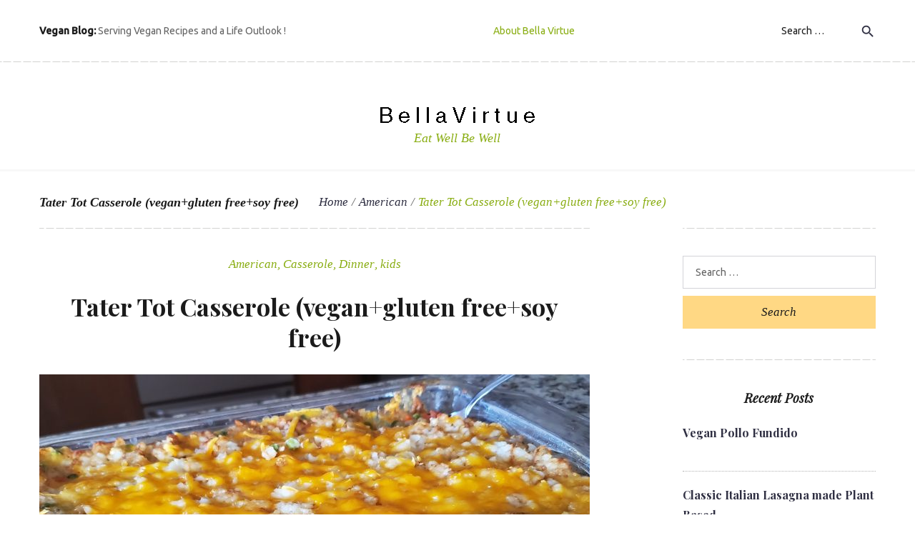

--- FILE ---
content_type: text/html; charset=UTF-8
request_url: http://bellavirtue.com/eat/tater-tot-casserole-vegangluten-freesoy-free/
body_size: 13924
content:
<!DOCTYPE html>
<html lang="en-US">
<head>
<meta charset="UTF-8">
<link rel="profile" href="http://gmpg.org/xfn/11">
<link rel="pingback" href="http://bellavirtue.com/eat/xmlrpc.php">

<meta name="viewport" content="width=device-width, initial-scale=1" />
<title>Tater Tot Casserole (vegan+gluten free+soy free) &#8211; Bella Virtue / Eat</title>
<link rel='dns-prefetch' href='//bellavirtue.com' />
<link rel='dns-prefetch' href='//fonts.googleapis.com' />
<link rel='dns-prefetch' href='//s.w.org' />
<link rel="alternate" type="application/rss+xml" title="Bella Virtue / Eat &raquo; Feed" href="http://bellavirtue.com/eat/feed/" />
<link rel="alternate" type="application/rss+xml" title="Bella Virtue / Eat &raquo; Comments Feed" href="http://bellavirtue.com/eat/comments/feed/" />
<link rel="alternate" type="application/rss+xml" title="Bella Virtue / Eat &raquo; Tater Tot Casserole (vegan+gluten free+soy free) Comments Feed" href="http://bellavirtue.com/eat/tater-tot-casserole-vegangluten-freesoy-free/feed/" />
		<script type="text/javascript">
			window._wpemojiSettings = {"baseUrl":"https:\/\/s.w.org\/images\/core\/emoji\/2\/72x72\/","ext":".png","svgUrl":"https:\/\/s.w.org\/images\/core\/emoji\/2\/svg\/","svgExt":".svg","source":{"concatemoji":"http:\/\/bellavirtue.com\/eat\/wp-includes\/js\/wp-emoji-release.min.js?ver=4.6.1"}};
			!function(a,b,c){function d(a){var c,d,e,f,g,h=b.createElement("canvas"),i=h.getContext&&h.getContext("2d"),j=String.fromCharCode;if(!i||!i.fillText)return!1;switch(i.textBaseline="top",i.font="600 32px Arial",a){case"flag":return i.fillText(j(55356,56806,55356,56826),0,0),!(h.toDataURL().length<3e3)&&(i.clearRect(0,0,h.width,h.height),i.fillText(j(55356,57331,65039,8205,55356,57096),0,0),c=h.toDataURL(),i.clearRect(0,0,h.width,h.height),i.fillText(j(55356,57331,55356,57096),0,0),d=h.toDataURL(),c!==d);case"diversity":return i.fillText(j(55356,57221),0,0),e=i.getImageData(16,16,1,1).data,f=e[0]+","+e[1]+","+e[2]+","+e[3],i.fillText(j(55356,57221,55356,57343),0,0),e=i.getImageData(16,16,1,1).data,g=e[0]+","+e[1]+","+e[2]+","+e[3],f!==g;case"simple":return i.fillText(j(55357,56835),0,0),0!==i.getImageData(16,16,1,1).data[0];case"unicode8":return i.fillText(j(55356,57135),0,0),0!==i.getImageData(16,16,1,1).data[0];case"unicode9":return i.fillText(j(55358,56631),0,0),0!==i.getImageData(16,16,1,1).data[0]}return!1}function e(a){var c=b.createElement("script");c.src=a,c.type="text/javascript",b.getElementsByTagName("head")[0].appendChild(c)}var f,g,h,i;for(i=Array("simple","flag","unicode8","diversity","unicode9"),c.supports={everything:!0,everythingExceptFlag:!0},h=0;h<i.length;h++)c.supports[i[h]]=d(i[h]),c.supports.everything=c.supports.everything&&c.supports[i[h]],"flag"!==i[h]&&(c.supports.everythingExceptFlag=c.supports.everythingExceptFlag&&c.supports[i[h]]);c.supports.everythingExceptFlag=c.supports.everythingExceptFlag&&!c.supports.flag,c.DOMReady=!1,c.readyCallback=function(){c.DOMReady=!0},c.supports.everything||(g=function(){c.readyCallback()},b.addEventListener?(b.addEventListener("DOMContentLoaded",g,!1),a.addEventListener("load",g,!1)):(a.attachEvent("onload",g),b.attachEvent("onreadystatechange",function(){"complete"===b.readyState&&c.readyCallback()})),f=c.source||{},f.concatemoji?e(f.concatemoji):f.wpemoji&&f.twemoji&&(e(f.twemoji),e(f.wpemoji)))}(window,document,window._wpemojiSettings);
		</script>
		<style type="text/css">
img.wp-smiley,
img.emoji {
	display: inline !important;
	border: none !important;
	box-shadow: none !important;
	height: 1em !important;
	width: 1em !important;
	margin: 0 .07em !important;
	vertical-align: -0.1em !important;
	background: none !important;
	padding: 0 !important;
}
</style>
<link rel='stylesheet' id='jquery-swiper-css'  href='http://bellavirtue.com/eat/wp-content/themes/vegetexia/assets/css/swiper.min.css?ver=3.3.0' type='text/css' media='all' />
<link rel='stylesheet' id='jquery-slider-pro-css'  href='http://bellavirtue.com/eat/wp-content/themes/vegetexia/assets/css/slider-pro.min.css?ver=1.2.4' type='text/css' media='all' />
<link rel='stylesheet' id='contact-form-7-css'  href='http://bellavirtue.com/eat/wp-content/plugins/contact-form-7/includes/css/styles.css?ver=4.5' type='text/css' media='all' />
<link rel='stylesheet' id='email-subscribers-css'  href='http://bellavirtue.com/eat/wp-content/plugins/email-subscribers/lite/public/css/email-subscribers-public.css' type='text/css' media='all' />
<link rel='stylesheet' id='font-awesome-css'  href='http://bellavirtue.com/eat/wp-content/themes/vegetexia/assets/css/font-awesome.min.css?ver=4.5.0' type='text/css' media='all' />
<link rel='stylesheet' id='material-icons-css'  href='http://bellavirtue.com/eat/wp-content/themes/vegetexia/assets/css/material-icons.min.css?ver=2.1.0' type='text/css' media='all' />
<link rel='stylesheet' id='magnific-popup-css'  href='http://bellavirtue.com/eat/wp-content/themes/vegetexia/assets/css/magnific-popup.min.css?ver=1.0.1' type='text/css' media='all' />
<link rel='stylesheet' id='arrows-icons-css'  href='http://bellavirtue.com/eat/wp-content/themes/vegetexia/assets/css/arrows.css?ver=1.0.0' type='text/css' media='all' />
<link rel='stylesheet' id='vegetexia-theme-style-css'  href='http://bellavirtue.com/eat/wp-content/themes/vegetexia/style.css?ver=1.0.0' type='text/css' media='all' />
<link rel='stylesheet' id='vegetexia-fonts-css'  href='https://fonts.googleapis.com/css?family=Ubuntu%3A400%2C500%2C500italic%2C700italic%7CPlayfair+Display%3A700%2C400italic&#038;subset=latin%2Clatin-ext' type='text/css' media='all' />
<script type='text/javascript' src='http://bellavirtue.com/eat/wp-includes/js/jquery/jquery.js?ver=1.12.4'></script>
<script type='text/javascript' src='http://bellavirtue.com/eat/wp-includes/js/jquery/jquery-migrate.min.js?ver=1.4.1'></script>
<script type='text/javascript'>
/* <![CDATA[ */
var es_data = {"messages":{"es_empty_email_notice":"Please enter email address","es_rate_limit_notice":"You need to wait for sometime before subscribing again","es_single_optin_success_message":"Successfully Subscribed.","es_email_exists_notice":"Email Address already exists!","es_unexpected_error_notice":"Oops.. Unexpected error occurred.","es_invalid_email_notice":"Invalid email address","es_try_later_notice":"Please try after some time"},"es_ajax_url":"http:\/\/bellavirtue.com\/eat\/wp-admin\/admin-ajax.php"};
/* ]]> */
</script>
<script type='text/javascript' src='http://bellavirtue.com/eat/wp-content/plugins/email-subscribers/lite/public/js/email-subscribers-public.js'></script>
<link rel='https://api.w.org/' href='http://bellavirtue.com/eat/wp-json/' />
<link rel="EditURI" type="application/rsd+xml" title="RSD" href="http://bellavirtue.com/eat/xmlrpc.php?rsd" />
<link rel="wlwmanifest" type="application/wlwmanifest+xml" href="http://bellavirtue.com/eat/wp-includes/wlwmanifest.xml" /> 
<link rel='prev' title='Oil-Free Walnut Pesto (vegan)' href='http://bellavirtue.com/eat/oil-free-walnut-pesto-vegan/' />
<link rel='next' title='Vegan Spaghetti and Broccoli Aglio E Olio' href='http://bellavirtue.com/eat/vegan-spaghetti-and-broccoli-aglio-e-olio/' />
<meta name="generator" content="WordPress 4.6.1" />
<link rel="canonical" href="http://bellavirtue.com/eat/tater-tot-casserole-vegangluten-freesoy-free/" />
<link rel='shortlink' href='http://bellavirtue.com/eat/?p=2802' />
<link rel="alternate" type="application/json+oembed" href="http://bellavirtue.com/eat/wp-json/oembed/1.0/embed?url=http%3A%2F%2Fbellavirtue.com%2Feat%2Ftater-tot-casserole-vegangluten-freesoy-free%2F" />
<link rel="alternate" type="text/xml+oembed" href="http://bellavirtue.com/eat/wp-json/oembed/1.0/embed?url=http%3A%2F%2Fbellavirtue.com%2Feat%2Ftater-tot-casserole-vegangluten-freesoy-free%2F&#038;format=xml" />
		<style type="text/css">.recentcomments a{display:inline !important;padding:0 !important;margin:0 !important;}</style>
		<style type="text/css">/* Typography */body {font-style: normal;font-weight: 300;font-size: 14px;line-height: 1.7142857;font-family: Ubuntu, sans-serif;letter-spacing: 0px;text-align: left;color: #626262;}h1 {font-style: normal;font-weight: 400;font-size: 26px;line-height: 1.294;font-family: 'Playfair Display', serif;letter-spacing: 0px;text-align: inherit;color: #1b1b1b;}h2 {font-style: normal;font-weight: 400;font-size: 20px;line-height: 1.384615;font-family: 'Playfair Display', serif;letter-spacing: 0px;text-align: inherit;color: #1b1b1b;}h3 {font-style: italic;font-weight: 700;font-size: 18px;line-height: 1.66666666;font-family: 'Playfair Display', serif;letter-spacing: 0px;text-align: inherit;color: #1b1b1b;}h4 {font-style: italic;font-weight: 400;font-size: 18px;line-height: 1.55555555;font-family: Ubuntu, sans-serif;letter-spacing: 0px;text-align: inherit;color: #1b1b1b;}h5 {font-style: italic;font-weight: 400;font-size: 17px;line-height: 1.5555555;font-family: Georgia, serif;letter-spacing: 0px;text-align: inherit;color: #1b1b1b;}h6 {font-style: normal;font-weight: 400;font-size: 16px;line-height: 1.75;font-family: 'Playfair Display', serif;letter-spacing: 0px;text-align: inherit;color: #1b1b1b;}@media (min-width: 992px) {h1 { font-size: 34px; }h2 { font-size: 26px; }h3 { font-size: 18px; }h4 { font-size: 18px; }h5 { font-size: 17px; }h6 { font-size: 16px; }}.breadcrumbs__items {font-style: italic;font-weight: 400;font-size: 17px;line-height: 1.3;font-family: Georgia, serif;letter-spacing: 0px;color: #89ad12;}.breadcrumbs__item-sep{color: #626262;}.breadcrumbs__items a{color: #2f2f42;}.breadcrumbs__items a:hover{color: #89ad12;}a,h1 a:hover,h2 a:hover,h3 a:hover,h4 a:hover,h5 a:hover,h6 a:hover { color: #89ad12; }a:hover { color: #2f2f42; }mark, ins {color: #ffffff;background-color: #89ad12;}::-webkit-input-placeholder { color: #626262; }::-moz-placeholder{ color: #626262; }:-moz-placeholder{ color: #626262; }:-ms-input-placeholder{ color: #626262; }.site-logo {font-style: normal;font-weight: 700;font-size: 36px;font-family: Ubuntu, sans-serif;}.site-description{color: #89ad12;font-family: Georgia, serif;}.site-logo__link,.site-logo__link:hover,.site-logo__link:active,.site-logo__link:visited {color: #1b1b1b;}/* Invert Color Scheme */.invert { color: #ffffff; }.invert h1 { color: #ffffff; }.invert h2 { color: #ffffff; }.invert h3 { color: #ffffff; }.invert h4 { color: #ffffff; }.invert h5 { color: #ffffff; }.invert h6 { color: #ffffff; }.invert a:hover { color: #89ad12; }/* Header */.header-container {background-color: #ffffff;background-image: url();background-repeat: repeat;background-position: center top;background-attachment: scroll;}.top-panel {background-color: #ffffff;}.boxed-wrap {max-width: 1200px;margin: 0 auto;}/* Content */@media (min-width: 1200px) {.container {max-width: 1200px;}}a[href^="tel:"],a[href^="callto:"]{color: #2f2f42;}a[href^="tel:"]:hover,a[href^="callto:"]:hover{color: #89ad12;}a[href^="mailto:"]{font-style: italic;font-weight: 400;font-size: 17px;line-height: 1.5555555;font-family: Georgia, serif;}.not-found .page-title{color: #89ad12}.not-found h5{color: #1b1b1b;}.entry-content a{ color: #89ad12; }.entry-content a:hover { color: #2f2f42; }.widget ul li{color: #89ad12;}.widget ul li a{color: #2f2f42;}.widget ul li a:hover{color: #89ad12;}/*--------------------------------------------------------------# Widget banner--------------------------------------------------------------*/.widget-banner__desc{color: #89ad12;}.widget-banner__link:hover .widget-banner__overlay{background: rgba(255,216,132,0.9);}/*--------------------------------------------------------------# Custom posts--------------------------------------------------------------*/.widget-custom-postson .post__date a{color: #89ad12;}.widget-custom-postson .post__date a:hover{color: #2f2f42;}/*--------------------------------------------------------------# Widget calendar--------------------------------------------------------------*/.widget_calendar .calendar_wrap caption{color: #ffffff;background: #89ad12;font-style: italic;font-weight: 700;font-size: 18px;line-height: 1.66666666;font-family: 'Playfair Display', serif;}.widget_calendar .calendar_wrap th{color: #89ad12;}.widget_calendar .calendar_wrap td,.widget_calendar .calendar_wrap td a{color: #2f2f42;}.widget_calendar .calendar_wrap td a:hover{color: #ffffff;}.widget_calendar .calendar_wrap #next,.widget_calendar .calendar_wrap #prev{font-family: 'Playfair Display', serif;}.widget_calendar .calendar_wrap #next a:hover,.widget_calendar .calendar_wrap #prev a:hover{color: #89ad12;}/*--------------------------------------------------------------# Widget Tag Cloud--------------------------------------------------------------*/.widget_tag_cloud .tagcloud a{color: #626262;font-style: italic;font-weight: 400;font-family: Georgia, serif;}.widget_tag_cloud .tagcloud a:hover{color: #ffffff;background: #89ad12;border-color: #89ad12;}/*--------------------------------------------------------------# Widget Recent Posts--------------------------------------------------------------*/.widget_recent_entries ul li, .widget_recent_comments ul li{color: #2f2f42;font-style: normal;font-weight: 400;font-size: 16px;line-height: 1.75;font-family: 'Playfair Display', serif;}.widget_recent_comments .comment-author-link{color: #89ad12;}.widget_recent_entries ul li .post-date{color: #89ad12;font-style: italic;font-weight: 400;font-size: 17px;line-height: 1.5555555;font-family: Georgia, serif;}.widget-taxonomy-tiles__content::before{background: #ffffff;}.widget-taxonomy-tiles__inner:hover .widget-taxonomy-tiles__content::before {background: #FFD884;}.widget-taxonomy-tiles__content .post-count{font-family: Georgia, serif;color: #89ad12;}.widget-image-grid__content::before{background: #eff3d9;}.widget-image-grid__link{font-weight: 400;font-family: Georgia, serif;font-style: italic;}.swiper-pagination .swiper-pagination-bullet{background-color: #89ad12;}.swiper-button-next,.swiper-button-prev,.swiper-button-next.swiper-button-disabled:hover,.swiper-button-prev.swiper-button-disabled:hover{background: rgba(255,216,132,0.8);}.widget_carousel .swiper-button-next,.widget_carousel .swiper-button-prev,.page .swiper-button-next,.page .swiper-button-prev,.widget_carousel .swiper-button-next.swiper-button-disabled:hover,.widget_carousel .swiper-button-prev.swiper-button-disabled:hover,.page .swiper-button-next.swiper-button-disabled:hover,.page .swiper-button-prev.swiper-button-disabled:hover{background: #FFD884;}.swiper-button-next i,.swiper-button-prev i {color: #1b1b1b;}.swiper-button-next:hover,.swiper-button-prev:hover{background: rgba(255,255,255,0.8);}.widget_carousel .swiper-button-next:hover,.widget_carousel .swiper-button-prev:hover,.page .swiper-button-next:hover,.page .swiper-button-prev:hover{background: #ffffff;}.swiper-wrapper .content-wrapper .post__title a,.swiper-wrapper .content-wrapper .post__date a:hover{color: #89ad12;}.swiper-wrapper .content-wrapper .post__title a:hover,.swiper-wrapper .content-wrapper .post__date a{color: #2f2f42;}.swiper-wrapper .content-wrapper .post__date{font-weight: 400;font-family: 'Playfair Display', serif;}.swiper-wrapper .post .inner:hover {background: rgba(137,173,18,0.1);}.vegetexia-smartslider .sp-arrows .sp-next-arrow:hover,.vegetexia-smartslider .sp-arrows .sp-previous-arrow:hover{color: #ffffff;background: #89ad12;border-color: #89ad12;}.vegetexia-smartslider .sp-button {border-color: #2f2f42;}.vegetexia-smartslider .sp-button.sp-selected-button:before,.vegetexia-smartslider .sp-button:hover:before{background: #2f2f42;}.vegetexia-smartslider div.sp-more a:hover{background: #89ad12;}.vegetexia-smartslider__thumbnails .sp-thumbnail-container.sp-selected-thumbnail{border-color: #FFD884;}.sp-next-thumbnail-arrow::after, .sp-next-thumbnail-arrow::before, .sp-previous-thumbnail-arrow::after, .sp-previous-thumbnail-arrow::before{background-color: #2f2f42;}.instagram__cover,.instagram__cover:before { color: #ffffff; }.instagram__date,.instagram__caption{font-weight: 400;font-family: 'Playfair Display', serif;color: #1b1b1b;}.instagram__caption{color: #89ad12;}.subscribe-block__input { color: #626262; }.follow-block,.subscribe-block{background: #eff3d9;}/*top-panel message*/.top-panel__message .info-block strong{color: #1b1b1b;}/*top-panel search*/.top-panel .search-form .search-form__field::-webkit-input-placeholder { color: #1b1b1b; }.top-panel .search-form .search-form__field::-moz-placeholder { color: #1b1b1b; }.top-panel .search-form .search-form__field:-moz-placeholder { color: #1b1b1b; }.top-panel .search-form .search-form__field:-ms-input-placeholder { color: #1b1b1b; }.mobile-panel .search-form .search-form__field::-webkit-input-placeholder { color: #1b1b1b; }.mobile-panel .search-form .search-form__field::-moz-placeholder { color: #1b1b1b; }.mobile-panel .search-form .search-form__field:-moz-placeholder { color: #1b1b1b; }.mobile-panel .search-form .search-form__field:-ms-input-placeholder { color: #1b1b1b; }.top-panel .search-form .search-form__submit,.mobile-panel .search-form .search-form__submit{color: #2f2f42;}.top-panel .search-form .search-form__submit:hover,.mobile-panel .search-form .search-form__submit:hover{color: #89ad12;}/*top-panel menu*/.top-panel__menu-list li a,.top-panel__menu-list li a:active,.top-panel__menu-list li a:visited {color: #89ad12;}.top-panel__menu-list li.current-menu-item a,.top-panel__menu-list li.current_page_item a,.top-panel__menu-list li a:hover {color: #2f2f42;}.search-form .search-form__field {color: #626262;font-family: Ubuntu, sans-serif;}.search-form .search-form__field::-webkit-input-placeholder { color: #626262; }.search-form .search-form__field::-moz-placeholder { color: #626262; }.search-form .search-form__field:-moz-placeholder { color: #626262; }.search-form .search-form__field:-ms-input-placeholder { color: #626262; }.search-form__title {font-style: italic;font-weight: 700;font-size: 18px;font-family: 'Playfair Display', serif;letter-spacing: 0px;text-align: inherit;color: #1b1b1b;}.social-list a:hover::before,.social-list.social-list--footer a:hover::before{color: #89ad12;}.share-btns__link:hover,.share-btns__link:active{color: #89ad12;}.social-list--widget li a:hover::before{color: #2f2f42;}.main-navigation,.footer-menu{font-family: Georgia, serif;}.main-navigation ul.menu > li > a,.main-navigation ul.menu > li > a:visited,.main-navigation ul.menu > li > a:active{color: #2f2f42;}.footer-menu ul > li > a,.footer-menu ul > li > a:visited,.footer-menu ul > li > a:active{color: #626262;}.menu-item_description {color: #89ad12;}.main-navigation ul.menu > li > a:hover,.main-navigation ul.menu > li.menu-hover > a,.main-navigation ul.menu > li.current_page_item > a,.main-navigation ul.menu > li.current-menu-item > a,.main-navigation ul.menu > li.current_page_ancestor > a:hover,.footer-menu ul > li:hover > a,.footer-menu ul > li.menu-hover > a,.footer-menu ul > li.current_page_item > a,.footer-menu ul > li.current-menu-item > a,.footer-menu ul > li.current_page_ancestor > a:hover{color: #89ad12;}.main-navigation ul ul a,.main-navigation ul ul.sub-menu li.menu-item-has-children::after{color: #2f2f42;}.main-navigation ul.sub-menu > li > a:hover,/*.main-navigation ul.sub-menu > li.menu-hover > a,*/.main-navigation ul.sub-menu > li.current_page_item > a,.main-navigation ul.sub-menu > li.current-menu-item > a,.main-navigation ul.sub-menu > li.current_page_ancestor > a:hover {color: #89ad12;}.main-navigation ul.sub-menu li ul.sub-menu,.main-navigation ul.sub-menu{background: #eff3d9;}/*mobile-panel*/.mobile-panel .btn-toggle {color: #89ad12;}.footer-container {background-color: #FBFCF4;}.footer-area-wrap {background-color: #FBFCF4;}.footer-privacy-menu li a:hover{color: #626262;}/*.btn*/.btn-link{font-weight: 400;font-family: Georgia, serif;font-style: italic;font-size: 17px;}.btn,.comment-form .submit,.wpcf7-submit,.post-password-form label + input {font-weight: 400;font-family: Georgia, serif;font-style: italic;color: #1b1b1b;background: #ffffff;}.btn:hover,.comment-form .submit:hover,.wpcf7-submit:hover,.post-password-form label + input:hover {color: #ffffff;background: #89ad12;border-color: #89ad12;}.btn:active,.wpcf7-submit:active,.comment-form .submit:active {box-shadow: 0 0 8px #89ad12;}.btn.btn-secondary{background: #FFD884;}.btn.btn-secondary:hover{background: #89ad12;}/*typography*/blockquote {font-family: 'Playfair Display', serif;color: #1b1b1b;}blockquote cite,blockquote q:before{color: #89ad12;}.entry-content ul{color: #89ad12;font-style: italic;font-weight: 400;font-size: 17px;font-family: Georgia, serif;}.entry-content ol {color: #1b1b1b;}code {color: #ffffff;background: #89ad12;font-style: normal;font-weight: 300;font-size: 14px;line-height: 1.7142857;font-family: Ubuntu, sans-serif;letter-spacing: 0px;}.dropcaps:first-letter{font-size: 34px;}.sticky__label {color: #ffffff;background: #FFD884;}.sticky .sticky__label .material-icons{color: #ffffff;}.post__cats,.post-author,.post__date,.post__comments,.post__tags,.post_term,.comment-meta,.comment-form__input-title,.wpcf7__input-title{font-weight: 400;line-height: 1.5555555;font-family: Georgia, serif;font-size: 17px;font-style: italic;color: #1b1b1b;}.post__cats,.post__tags,.post_term,.fn{color: #89ad12;}.post-date__link,.widget-image-grid__link,.comment-date{color: #2f2f42;}.post-date__link:hover,.comment-date:hover,.widget-image-grid__link:hover{color: #89ad12;}.post-author__holder {background-color: #eff3d9;}.post-author__title a:hover {color:#89ad12;}.post-featured-content {}.post-format-link {font-weight: 400;line-height: 1.5555555;font-family: Georgia, serif;font-style: italic;color: #1b1b1b;}.post-format-link {background: rgba(255,216,132,0.65);}.post-format-link:hover{background: #89ad12;color: #ffffff;}.post-featured-content.format-quote{background-color: #eff3d9;}.comment-list > .comment > .comment-body{background: rgba(239,243,217,0.25);}.comment-list,.comment-list ol{color: #626262;}.comment-list .reply a:hover{color: #89ad12;}.required{color: #89ad12;}#cancel-comment-reply-link{color: #89ad12;}#cancel-comment-reply-link:hover {color: #2f2f42;}.wpcf7__notes {color: #626262;}.posts-list--grid-3-cols .entry-title,.posts-list--masonry-3-cols .entry-title {font-size: 20px;}/*pagination*/.pagination a.page-numbers {color: #626262;}.pagination a.page-numbers:hover,.pagination .page-numbers.current{color: #2f2f42;}.pagination .page-numbers.next,.pagination .page-numbers.prev {font-family: Georgia, serif;}.pagination .page-numbers.next:hover,.pagination .page-numbers.prev:hover {color: #89ad12;}/*post navigation*/.post-navigation a {font-style: italic;font-weight: 400;font-size: 17px;line-height: 1.5555555;font-family: Georgia, serif;letter-spacing: 0px;}#toTop {background: #FFD884;color: #2f2f42;}#toTop:hover {background: #89ad12;color: #ffffff;}.tm-folding-cube .tm-cube:before {background-color: #89ad12;}.page-preloader-cover .spinner > div {background-color: #89ad12;}</style>
</head>

<body class="single single-post postid-2802 single-format-standard layout-fullwidth blog-default position-one-right-sidebar sidebar-1-4">
<div class="page-preloader-cover"><div class="spinner">
			  <div class="bounce1"></div>
			  <div class="bounce2"></div>
			  <div class="bounce3"></div>
			</div>
		</div><div id="page" class="site">
	<a class="skip-link screen-reader-text" href="#content">Skip to content</a>
	<header id="masthead" class="site-header centered" role="banner">
		
<div class="mobile-panel hidden-md-up">
	<div class="fixed-panel">
		<button class="btn-toggle"></button>
		<div class="fixed-panel__search"><form role="search" method="get" class="search-form" action="http://bellavirtue.com/eat/">
	<label class="search-form__label">
		<span class="search-form__title">Search</span>
		<input type="search" class="search-form__field"
		       placeholder="Search &hellip;"
		       value="" name="s"
		       title="Search for:"/>
	</label>
	<button type="submit" class="search-form__submit btn btn-secondary">
		<span class="btn__text">Search</span>
		<span class="btn__icon"><i class="material-icons">search</i></span>
	</button>
</form>
</div>	</div>
	<div class="nav-panel">
		<nav id="site-navigation-1" class="main-navigation" role="navigation"></nav><!-- #site-navigation --><div class="top-panel__menu"><ul id="menu-leftovers-into-buddha-bowls-and-gourmet-salads" class="top-panel__menu-list"><li id="menu-item-2334" class="menu-item menu-item-type-post_type menu-item-object-page menu-item-2334"><a href="http://bellavirtue.com/eat/about-bella-virtue/">About Bella Virtue</a></li>
</ul></div>	</div>
</div><!-- .mobile-panel -->
		
<div class="top-panel">
	<div class="top-panel__wrap ">
		<div class="container">
			<div class="row">
			<div class="top-panel__message"><div class="info-block"><strong>Vegan Blog:</strong> Serving Vegan Recipes and a Life Outlook !</div></div><div class="top-panel__menu"><ul id="menu-leftovers-into-buddha-bowls-and-gourmet-salads-1" class="top-panel__menu-list"><li class="menu-item menu-item-type-post_type menu-item-object-page menu-item-2334"><a href="http://bellavirtue.com/eat/about-bella-virtue/">About Bella Virtue</a></li>
</ul></div><div class="top-panel__search"><form role="search" method="get" class="search-form" action="http://bellavirtue.com/eat/">
	<label class="search-form__label">
		<span class="search-form__title">Search</span>
		<input type="search" class="search-form__field"
		       placeholder="Search &hellip;"
		       value="" name="s"
		       title="Search for:"/>
	</label>
	<button type="submit" class="search-form__submit btn btn-secondary">
		<span class="btn__text">Search</span>
		<span class="btn__icon"><i class="material-icons">search</i></span>
	</button>
</form>
</div>			</div>
		</div>
	</div>
</div><!-- .top-panel -->
		<div class="header-container">
			<div class="header-container_wrap">
				<div class="container">
	<div class="row">
		<div class="col-xs-12 col-md-12 col-lg-4 col-lg-push-4">
			<div class="site-branding">
				<div class="site-logo"><a class="site-logo__link" href="http://bellavirtue.com/eat/" rel="home"><img src="http://bellavirtue.com/eat/wp-content/themes/vegetexia/assets/images/logo.png" alt="Bella Virtue / Eat" class="site-link__img" ></a></div>				<div class="site-description">Eat Well Be Well</div>			</div>
		</div>
		<div class="col-xs-12 col-md-12 col-lg-4 col-lg-push-4 hidden-sm-down">
					</div>
	</div>
	<nav id="site-navigation-2" class="main-navigation" role="navigation"></nav><!-- #site-navigation --></div>
			</div>
		</div><!-- .header-container -->
	</header><!-- #masthead -->

	<div id="content" class="site-content">

	
	
		<div class="breadcrumbs"><div class="container"><div class="breadcrumbs__title"><h5 class="page-title">Tater Tot Casserole (vegan+gluten free+soy free)</h5></div><div class="breadcrumbs__items">
		<div class="breadcrumbs__content">
		<div class="breadcrumbs__wrap"><div class="breadcrumbs__item"><a href="http://bellavirtue.com/eat/" class="breadcrumbs__item-link is-home" rel="home" title="Home">Home</a></div>
			 <div class="breadcrumbs__item"><div class="breadcrumbs__item-sep">&#47;</div></div> <div class="breadcrumbs__item"><a href="http://bellavirtue.com/eat/category/american/" class="breadcrumbs__item-link" rel="tag" title="American">American</a></div>
			 <div class="breadcrumbs__item"><div class="breadcrumbs__item-sep">&#47;</div></div> <div class="breadcrumbs__item"><span class="breadcrumbs__item-target">Tater Tot Casserole (vegan+gluten free+soy free)</span></div>
		</div>
		</div></div><div class="clear"></div></div>
		</div>
	<div class="container">

		
		<div class="row">

			<div id="primary" class="col-xs-12 col-md-9 col-xl-8">

				
				<main id="main" class="site-main" role="main">

					
<article id="post-2802" class="post-2802 post type-post status-publish format-standard has-post-thumbnail hentry category-american category-casserole category-dinner category-kids tag-gluten-free tag-soy-free tag-vegan has-thumb">

	
	<header class="entry-header">
		<div class="post__cats"><a href="http://bellavirtue.com/eat/category/american/" rel="category tag">American</a>, <a href="http://bellavirtue.com/eat/category/casserole/" rel="category tag">Casserole</a>, <a href="http://bellavirtue.com/eat/category/recipes/dinner/" rel="category tag">Dinner</a>, <a href="http://bellavirtue.com/eat/category/kids/" rel="category tag">kids</a></div>		<h1 class="entry-title">Tater Tot Casserole (vegan+gluten free+soy free)</h1>	</header><!-- .entry-header -->

	<figure class="post-thumbnail">
		<img width="770" height="485" src="http://bellavirtue.com/eat/wp-content/uploads/2020/06/20200518_181851-770x485.jpg" class="post-thumbnail__img wp-post-image" alt="20200518_181851.jpg" srcset="http://bellavirtue.com/eat/wp-content/uploads/2020/06/20200518_181851-770x485.jpg 770w, http://bellavirtue.com/eat/wp-content/uploads/2020/06/20200518_181851-370x233.jpg 370w" sizes="(max-width: 770px) 100vw, 770px" />	</figure><!-- .post-thumbnail -->

	
		<div class="entry-meta">
			<span class="post-author">By <a class="post-author__link" href="http://bellavirtue.com/eat/author/emiliecipriano/">Mama Bella</a></span><div class="post__tags"><a href="http://bellavirtue.com/eat/tag/gluten-free/" rel="tag">gluten free</a>, <a href="http://bellavirtue.com/eat/tag/soy-free/" rel="tag">soy free</a>, <a href="http://bellavirtue.com/eat/tag/vegan/" rel="tag">vegan</a></div>		</div><!-- .entry-meta -->

	
	<div class="entry-content">
		<p><!-- wp:paragraph --></p>
<p>Did you grow up eating tater tot casserole and always wanted a healthier plant- based version of it? Yeah me neither! Haha! I never really heard of this Comfort Food casserole until recently, I was intrigued! Sounded fun! And I was up for the challenge to try and make it with as many healthy ingredients as possible while still sticking with the original cozy feel. </p>
<p><!-- /wp:paragraph --></p>
<p><!-- wp:paragraph --></p>
<p>This recipe has peas and beans which give it plenty of protein, and it&#8217;s soaked in my cashew gravy recipe. I hope you enjoy. Look down below for a link to my the healthier cousin recipe of this one using whole potatoes, maybe make it next week to give life that beautiful balance. </p>
<p><!-- /wp:paragraph --></p>
<p><!-- wp:image {"id":2827,"sizeSlug":"large"} --></p>
<figure class="wp-block-image size-large"><img src="http://bellavirtue.com/eat/wp-content/uploads/2020/06/20200518_1518187757609106804383538.jpg" alt="" class="wp-image-2827" srcset="http://bellavirtue.com/eat/wp-content/uploads/2020/06/20200518_1518187757609106804383538.jpg 1908w, http://bellavirtue.com/eat/wp-content/uploads/2020/06/20200518_1518187757609106804383538-142x300.jpg 142w, http://bellavirtue.com/eat/wp-content/uploads/2020/06/20200518_1518187757609106804383538-768x1623.jpg 768w, http://bellavirtue.com/eat/wp-content/uploads/2020/06/20200518_1518187757609106804383538-485x1024.jpg 485w" sizes="(max-width: 1908px) 100vw, 1908px" /></figure>
<p><!-- /wp:image --></p>
<p><!-- wp:image {"id":2825,"sizeSlug":"large"} --></p>
<figure class="wp-block-image size-large"><img src="http://bellavirtue.com/eat/wp-content/uploads/2020/06/20200518_1703058898630721150325479.jpg" alt="" class="wp-image-2825" srcset="http://bellavirtue.com/eat/wp-content/uploads/2020/06/20200518_1703058898630721150325479.jpg 1908w, http://bellavirtue.com/eat/wp-content/uploads/2020/06/20200518_1703058898630721150325479-142x300.jpg 142w, http://bellavirtue.com/eat/wp-content/uploads/2020/06/20200518_1703058898630721150325479-768x1623.jpg 768w, http://bellavirtue.com/eat/wp-content/uploads/2020/06/20200518_1703058898630721150325479-485x1024.jpg 485w" sizes="(max-width: 1908px) 100vw, 1908px" /></figure>
<p><!-- /wp:image --></p>
<p><!-- wp:image {"id":2826,"sizeSlug":"large"} --></p>
<figure class="wp-block-image size-large"><img src="http://bellavirtue.com/eat/wp-content/uploads/2020/06/20200518_1703573756376575100136197.jpg" alt="" class="wp-image-2826" srcset="http://bellavirtue.com/eat/wp-content/uploads/2020/06/20200518_1703573756376575100136197.jpg 1908w, http://bellavirtue.com/eat/wp-content/uploads/2020/06/20200518_1703573756376575100136197-142x300.jpg 142w, http://bellavirtue.com/eat/wp-content/uploads/2020/06/20200518_1703573756376575100136197-768x1623.jpg 768w, http://bellavirtue.com/eat/wp-content/uploads/2020/06/20200518_1703573756376575100136197-485x1024.jpg 485w" sizes="(max-width: 1908px) 100vw, 1908px" /></figure>
<p><!-- /wp:image --></p>
<p><!-- wp:image {"id":2828,"sizeSlug":"large"} --></p>
<figure class="wp-block-image size-large"><img src="http://bellavirtue.com/eat/wp-content/uploads/2020/06/20200518_1704154851167623487638973.jpg" alt="" class="wp-image-2828" srcset="http://bellavirtue.com/eat/wp-content/uploads/2020/06/20200518_1704154851167623487638973.jpg 1908w, http://bellavirtue.com/eat/wp-content/uploads/2020/06/20200518_1704154851167623487638973-142x300.jpg 142w, http://bellavirtue.com/eat/wp-content/uploads/2020/06/20200518_1704154851167623487638973-768x1623.jpg 768w, http://bellavirtue.com/eat/wp-content/uploads/2020/06/20200518_1704154851167623487638973-485x1024.jpg 485w" sizes="(max-width: 1908px) 100vw, 1908px" /></figure>
<p><!-- /wp:image --></p>
<p><!-- wp:image {"id":2829,"sizeSlug":"large"} --></p>
<figure class="wp-block-image size-large"><img src="http://bellavirtue.com/eat/wp-content/uploads/2020/06/20200518_1705105372708013652833619.jpg" alt="" class="wp-image-2829" srcset="http://bellavirtue.com/eat/wp-content/uploads/2020/06/20200518_1705105372708013652833619.jpg 1908w, http://bellavirtue.com/eat/wp-content/uploads/2020/06/20200518_1705105372708013652833619-142x300.jpg 142w, http://bellavirtue.com/eat/wp-content/uploads/2020/06/20200518_1705105372708013652833619-768x1623.jpg 768w, http://bellavirtue.com/eat/wp-content/uploads/2020/06/20200518_1705105372708013652833619-485x1024.jpg 485w" sizes="(max-width: 1908px) 100vw, 1908px" /></figure>
<p><!-- /wp:image --></p>
<p><!-- wp:image {"id":2830,"sizeSlug":"large"} --></p>
<figure class="wp-block-image size-large"><img src="http://bellavirtue.com/eat/wp-content/uploads/2020/06/20200518_1706155611199239500004958.jpg" alt="" class="wp-image-2830" srcset="http://bellavirtue.com/eat/wp-content/uploads/2020/06/20200518_1706155611199239500004958.jpg 1908w, http://bellavirtue.com/eat/wp-content/uploads/2020/06/20200518_1706155611199239500004958-142x300.jpg 142w, http://bellavirtue.com/eat/wp-content/uploads/2020/06/20200518_1706155611199239500004958-768x1623.jpg 768w, http://bellavirtue.com/eat/wp-content/uploads/2020/06/20200518_1706155611199239500004958-485x1024.jpg 485w" sizes="(max-width: 1908px) 100vw, 1908px" /></figure>
<p><!-- /wp:image --></p>
<p><!-- wp:image {"id":2831,"sizeSlug":"large"} --></p>
<figure class="wp-block-image size-large"><img src="http://bellavirtue.com/eat/wp-content/uploads/2020/06/20200518_1715496086254903678630033.jpg" alt="" class="wp-image-2831" srcset="http://bellavirtue.com/eat/wp-content/uploads/2020/06/20200518_1715496086254903678630033.jpg 1908w, http://bellavirtue.com/eat/wp-content/uploads/2020/06/20200518_1715496086254903678630033-142x300.jpg 142w, http://bellavirtue.com/eat/wp-content/uploads/2020/06/20200518_1715496086254903678630033-768x1623.jpg 768w, http://bellavirtue.com/eat/wp-content/uploads/2020/06/20200518_1715496086254903678630033-485x1024.jpg 485w" sizes="(max-width: 1908px) 100vw, 1908px" /></figure>
<p><!-- /wp:image --></p>
<p><!-- wp:image {"id":2832,"sizeSlug":"large"} --></p>
<figure class="wp-block-image size-large"><img src="http://bellavirtue.com/eat/wp-content/uploads/2020/06/20200518_1717378041929899892610600.jpg" alt="" class="wp-image-2832" srcset="http://bellavirtue.com/eat/wp-content/uploads/2020/06/20200518_1717378041929899892610600.jpg 1908w, http://bellavirtue.com/eat/wp-content/uploads/2020/06/20200518_1717378041929899892610600-142x300.jpg 142w, http://bellavirtue.com/eat/wp-content/uploads/2020/06/20200518_1717378041929899892610600-768x1623.jpg 768w, http://bellavirtue.com/eat/wp-content/uploads/2020/06/20200518_1717378041929899892610600-485x1024.jpg 485w" sizes="(max-width: 1908px) 100vw, 1908px" /></figure>
<p><!-- /wp:image --></p>
<p><!-- wp:image {"id":2833,"sizeSlug":"large"} --></p>
<figure class="wp-block-image size-large"><img src="http://bellavirtue.com/eat/wp-content/uploads/2020/06/20200518_1817323273898755119873175.jpg" alt="" class="wp-image-2833" srcset="http://bellavirtue.com/eat/wp-content/uploads/2020/06/20200518_1817323273898755119873175.jpg 1908w, http://bellavirtue.com/eat/wp-content/uploads/2020/06/20200518_1817323273898755119873175-142x300.jpg 142w, http://bellavirtue.com/eat/wp-content/uploads/2020/06/20200518_1817323273898755119873175-768x1623.jpg 768w, http://bellavirtue.com/eat/wp-content/uploads/2020/06/20200518_1817323273898755119873175-485x1024.jpg 485w" sizes="(max-width: 1908px) 100vw, 1908px" /></figure>
<p><!-- /wp:image --></p>
<p><!-- wp:image {"id":2834,"sizeSlug":"large"} --></p>
<figure class="wp-block-image size-large"><img src="http://bellavirtue.com/eat/wp-content/uploads/2020/06/20200518_1818292370409124291026940.jpg" alt="" class="wp-image-2834" srcset="http://bellavirtue.com/eat/wp-content/uploads/2020/06/20200518_1818292370409124291026940.jpg 1908w, http://bellavirtue.com/eat/wp-content/uploads/2020/06/20200518_1818292370409124291026940-142x300.jpg 142w, http://bellavirtue.com/eat/wp-content/uploads/2020/06/20200518_1818292370409124291026940-768x1623.jpg 768w, http://bellavirtue.com/eat/wp-content/uploads/2020/06/20200518_1818292370409124291026940-485x1024.jpg 485w" sizes="(max-width: 1908px) 100vw, 1908px" /></figure>
<p><!-- /wp:image --></p>
<p><!-- wp:image {"id":710,"sizeSlug":"large"} --></p>
<figure class="wp-block-image size-large"><img src="file:///data/user/0/org.wordpress.android/cache/20200518_1821152703299692959508130.jpg" alt="" class="wp-image-710"/></figure>
<p><!-- /wp:image --></p>
<p><!-- wp:paragraph --></p>
<p><strong>INGREDIENTS:</strong></p>
<p><!-- /wp:paragraph --></p>
<p><!-- wp:list --></p>
<ul>
<li>32 oz Tater Tots (defrosted)</li>
<li>1.5 cups Green Peas</li>
<li>1 cup Carrots (petite diced or shreds)*</li>
<li>1.5 cups White Beans (drained)</li>
<li>1.5 cups Vegan Cheese Shreds*</li>
<li>4 cups Cashew Gravy (DOUBLE this recipe : http://bellavirtue.com/eat/cashew-gravy-oil-fee-soy-free-gluten-free/ )</li>
</ul>
<p><!-- /wp:list --></p>
<p><!-- wp:paragraph --></p>
<p><strong>Notes:</strong></p>
<p><!-- /wp:paragraph --></p>
<p><!-- wp:paragraph --></p>
<p><strong>*</strong> I like to use violife cheddar shreds. They are soy free, gluten free, and melt really well with a mild taste.</p>
<p><!-- /wp:paragraph --></p>
<p><!-- wp:paragraph --></p>
<p>**The carrots need to be very small. When i photographed this recipe some of my carrots were not thin enough and had a slight crunch! So i advice you use shredded or dice them as small as you can. Then it will work out beautifully. </p>
<p><!-- /wp:paragraph --></p>
<p><!-- wp:paragraph --></p>
<p><strong>INSTRUCTIONS:</strong></p>
<p><!-- /wp:paragraph --></p>
<p><!-- wp:list {"ordered":true} --></p>
<ol>
<li>Preheat oven 425°F</li>
<li>**Take out your tater tots from freezer and let them defrost for couple hours** so you can smash them into the bottom of the dish and on the top. To keep them thin. </li>
<li>Spray oil or parchment in a 9&#215;13 casserole dish to prevent sticking.</li>
<li><strong>Cashew Gravy: </strong>you just need to blend it not heat it on stove. It will thicken in the casserole. (refer to this recipe and DOUBLE IT! http://bellavirtue.com/eat/cashew-gravy-oil-fee-soy-free-gluten-free/ )</li>
<li>Rinse your beans, dice your carrots or use shredded or use frozen bag of peas and carrots. </li>
<li><strong>Casserole: </strong>layers (refer to pics)
<ol>
<li>Smash tater tots on bottom of dish evenly. You will you use half (16oz)</li>
<li>1 cup shredded vegan cheese</li>
<li>White Beans</li>
<li>Peas </li>
<li>Carrots</li>
<li>Gravy</li>
<li>Tater tots (smashed 16 oz)</li>
<li>1/2 cup cheese</li>
</ol>
</li>
<li>Cover tightly and bake 40 minutes. Uncover and bake another 10 minutes. Let sit on counter to rest 15 minutes. This will continue to cook everything. </li>
<li>Enjoy!</li>
</ol>
<p><!-- /wp:list --></p>
<p><!-- wp:paragraph --></p>
<p>Here in the Mama Bella kitchen we love hearing from you! Please leave your comments below! And let us know how our recipes turned out for you and your beautiful family.<br />Instagram&nbsp;<a rel="noreferrer noopener" href="http://www.instagram.com/bellavirtueeat" target="_blank">http://www.instagram.com/bellavirtueeat</a>&nbsp;<br />Facebook page<br /><a rel="noreferrer noopener" href="https://www.facebook.com/bellavirtueeat/" target="_blank">https://www.facebook.com/bellavirtueeat/</a><br />YouTube at the Bella Virtue Vegan Kitchen&nbsp;<a href="https://www.youtube.com/channel/UCOmCEAQ54a5RIoVyGOa8pVQ" target="_blank" rel="noreferrer noopener">https://www.youtube.com/channel/UCOmCEAQ54a5RIoVyGOa8pVQ<br /></a></p>
<p><!-- /wp:paragraph --></p>
<p><!-- wp:paragraph --></p>
<p>If you like easy plant- based casseroles check out: </p>
<p><!-- /wp:paragraph --></p>
<p><!-- wp:paragraph --></p>
<p><strong>Nacho Potato Bake (this is the skinny cousin to this voluptuous recipe)</strong> <a rel="noreferrer noopener" href="http://bellavirtue.com/eat/cashew-%e2%80%8bnacho-potato-bake-oil-free-gluten-free-vegan/" target="_blank">http://bellavirtue.com/eat/cashew-%e2%80%8bnacho-potato-bake-oil-free-gluten-free-vegan/</a></p>
<p><!-- /wp:paragraph --></p>
<p><!-- wp:paragraph --></p>
<p><strong>Cheesy Cauliflower and Rice</strong> (reader favorite) <a rel="noreferrer noopener" href="http://bellavirtue.com/eat/cheesy-cauliflower-and-rice-casserole-vegan-gluten-free-fat-free/" target="_blank">http://bellavirtue.com/eat/cheesy-cauliflower-and-rice-casserole-vegan-gluten-free-fat-free/</a></p>
<p><!-- /wp:paragraph --></p>
<p><!-- wp:paragraph --></p>
<p><strong>PB Asian Noodle</strong> <a rel="noreferrer noopener" href="http://bellavirtue.com/eat/pb-asian-noodle-casserole/" target="_blank">http://bellavirtue.com/eat/pb-asian-noodle-casserole/</a></p>
<p><!-- /wp:paragraph --></p>
<p><!-- wp:paragraph --></p>
<p><strong>Tuna Noodle Casserole</strong> <a rel="noreferrer noopener" href="http://bellavirtue.com/eat/easy-low-fat-tuna-noodle-casserole-whole-food-plant-based/" target="_blank">http://bellavirtue.com/eat/easy-low-fat-tuna-noodle-casserole-whole-food-plant-based/</a></p>
<p><!-- /wp:paragraph --></p>
<p><!-- wp:paragraph --></p>
<p><strong>Jackfruit Potato Southwest Casserole</strong> <a rel="noreferrer noopener" href="http://bellavirtue.com/eat/jackfruit-potato-southwest-casserole-gfvgrain-free/" target="_blank">://bellavirtue.com/eat/jackfruit-potato-southwest-casserole-gfvgrain-free/</a></p>
<p><!-- /wp:paragraph --></p>
			</div><!-- .entry-content -->

	<footer class="entry-footer">
		<div class="share-btns__list "><h5 class="share-btns__before-text">Share:</h5><div class="share-btns__item facebook-item"><a class="share-btns__link" href="https://www.facebook.com/sharer/sharer.php?u=http%3A%2F%2Fbellavirtue.com%2Feat%2Ftater-tot-casserole-vegangluten-freesoy-free%2F&amp;t=Tater+Tot+Casserole+%28vegan%2Bgluten+free%2Bsoy+free%29" target="_blank" rel="nofollow" title="Share on Facebook"><i class="fa fa-facebook"></i><span class="share-btns__label screen-reader-text">Facebook</span></a></div><div class="share-btns__item twitter-item"><a class="share-btns__link" href="https://twitter.com/intent/tweet?url=http%3A%2F%2Fbellavirtue.com%2Feat%2Ftater-tot-casserole-vegangluten-freesoy-free%2F&amp;text=Tater+Tot+Casserole+%28vegan%2Bgluten+free%2Bsoy+free%29" target="_blank" rel="nofollow" title="Share on Twitter"><i class="fa fa-twitter"></i><span class="share-btns__label screen-reader-text">Twitter</span></a></div><div class="share-btns__item google-plus-item"><a class="share-btns__link" href="https://plus.google.com/share?url=http%3A%2F%2Fbellavirtue.com%2Feat%2Ftater-tot-casserole-vegangluten-freesoy-free%2F" target="_blank" rel="nofollow" title="Share on Google+"><i class="fa fa-google-plus"></i><span class="share-btns__label screen-reader-text">Google+</span></a></div><div class="share-btns__item linkedin-item"><a class="share-btns__link" href="http://www.linkedin.com/shareArticle?mini=true&amp;url=http%3A%2F%2Fbellavirtue.com%2Feat%2Ftater-tot-casserole-vegangluten-freesoy-free%2F&amp;title=Tater+Tot+Casserole+%28vegan%2Bgluten+free%2Bsoy+free%29&amp;summary=Did+you+grow+up+eating+tater+tot+casserole+and+always+wanted+a+healthier+plant-+based+version+of+it%3F+Yeah+me+neither%21+Haha%21+I+never+really+heard+of+this+Comfort+Food+casserole+until+recently%2C+I+was+intrigued%21+Sounded+fun%21+And+I+was+up+for+the+challenge+to+try+and+make+it+with+as+many+healthy+ingredients+%5B%26hellip%3B%5D&amp;source=http%3A%2F%2Fbellavirtue.com%2Feat%2Ftater-tot-casserole-vegangluten-freesoy-free%2F" target="_blank" rel="nofollow" title="Share on LinkedIn"><i class="fa fa-linkedin"></i><span class="share-btns__label screen-reader-text">LinkedIn</span></a></div><div class="share-btns__item pinterest-item"><a class="share-btns__link" href="https://www.pinterest.com/pin/create/button/?url=http%3A%2F%2Fbellavirtue.com%2Feat%2Ftater-tot-casserole-vegangluten-freesoy-free%2F&amp;description=Tater+Tot+Casserole+%28vegan%2Bgluten+free%2Bsoy+free%29&amp;media=http%3A%2F%2Fbellavirtue.com%2Feat%2Fwp-content%2Fuploads%2F2020%2F06%2F20200518_181851.jpg" target="_blank" rel="nofollow" title="Share on Pinterest"><i class="fa fa-pinterest"></i><span class="share-btns__label screen-reader-text">Pinterest</span></a></div></div>	</footer><!-- .entry-footer -->
</article><!-- #post-## -->

	<nav class="navigation post-navigation" role="navigation">
		<h2 class="screen-reader-text">Post navigation</h2>
		<div class="nav-links"><div class="nav-previous"><a href="http://bellavirtue.com/eat/oil-free-walnut-pesto-vegan/" rel="prev"><span class="post-navigation__mobile-text">Previous post</span><span class="post-navigation__post-title">Oil-Free Walnut Pesto (vegan)</span></a></div><div class="nav-next"><a href="http://bellavirtue.com/eat/vegan-spaghetti-and-broccoli-aglio-e-olio/" rel="next"><span class="post-navigation__mobile-text">Next post</span><span class="post-navigation__post-title">Vegan Spaghetti and Broccoli Aglio E Olio</span></a></div></div>
	</nav><div class="post-author-bio">
	<div class="post-author__holder clear">
		<div class="post-author__avatar">
			<img alt='Mama Bella' src='http://0.gravatar.com/avatar/c33b27a43950e8da5b664af1ec80e608?s=142&#038;d=mm&#038;r=g' srcset='http://0.gravatar.com/avatar/c33b27a43950e8da5b664af1ec80e608?s=284&amp;d=mm&amp;r=g 2x' class='avatar avatar-142 photo' height='142' width='142' />		</div>
		<h2 class="post-author__title">
			Written by <a href="http://bellavirtue.com/eat/author/emiliecipriano/" title="Posts by Mama Bella" rel="author">Mama Bella</a>		</h2>
		<div class="post-author__content">
			Mama Bella is an Italian Native Arizonian and Plant-Based Chef, she, along with her hubby and two daughtes are Vegan. She believes in fueling our bodies with nourishing food, feeding our minds with love and acceptance, and celebrating our spirits with the art of joy, sometimes in the form of a tiny cookie (from our dessert recipes!), because life is all about living in that sweet and sacred space of balance. 
She and her family are also Radical Unschoolers, Minimalists, and use a Holistic approach to healthcare. 
Eat Well. Be Well. 
Simply Be.
Love.		</div>
	</div>
</div>

<div id="comments" class="comments-area">

					<div id="respond" class="comment-respond">
			<h2 id="reply-title" class="comment-reply-title">Leave a Reply <small><a rel="nofollow" id="cancel-comment-reply-link" href="/eat/tater-tot-casserole-vegangluten-freesoy-free/#respond" style="display:none;">Cancel reply</a></small></h2>				<form action="http://bellavirtue.com/eat/wp-comments-post.php" method="post" id="commentform" class="comment-form" novalidate>
					<p class="comment-notes"><span id="email-notes">Your email address will not be published.</span> Required fields are marked <span class="required">*</span></p><p class="comment-form-author"><span class="comment-form__input-title">Your name <span class="required">*</span></span><input id="author" class="comment-form__field" name="author" type="text" placeholder="" value="" size="30" aria-required='true' required='required' /></p>
<p class="comment-form-email"><span class="comment-form__input-title">Your e-mail <span class="required">*</span></span><input id="email" class="comment-form__field" name="email" type="text" placeholder="" value="" size="30" aria-describedby="email-notes" aria-required='true' required='required' /></p>
<p class="comment-form-url"><span class="comment-form__input-title">Your website <span class="required">*</span></span><input id="url" class="comment-form__field" name="url" type="text" placeholder="" value="" size="30" /></p>
<p class="comment-form-comment"><span class="comment-form__input-title">Comments <span class="required">*</span></span><textarea id="comment" class="comment-form__field" name="comment" placeholder="" cols="45" rows="8" aria-required="true" required="required"></textarea></p><p class="form-submit"><button name="submit" type="submit" id="submit" class="submit btn btn-primary" value="Submit Comment"><span class="btn__text">Submit Comment</span><span class="btn__icon"></span></button> <input type='hidden' name='comment_post_ID' value='2802' id='comment_post_ID' />
<input type='hidden' name='comment_parent' id='comment_parent' value='0' />
</p>				</form>
					</div><!-- #respond -->
		
</div><!-- #comments -->

				</main><!-- #main -->

				
			</div><!-- #primary -->

			
			
<div id="sidebar-primary" class="col-xs-12 col-md-3 col-xl-3 col-xl-push-1 sidebar-primary widget-area" role="complementary"><aside id="search-2" class="widget widget_search"><form role="search" method="get" class="search-form" action="http://bellavirtue.com/eat/">
	<label class="search-form__label">
		<span class="search-form__title">Search</span>
		<input type="search" class="search-form__field"
		       placeholder="Search &hellip;"
		       value="" name="s"
		       title="Search for:"/>
	</label>
	<button type="submit" class="search-form__submit btn btn-secondary">
		<span class="btn__text">Search</span>
		<span class="btn__icon"><i class="material-icons">search</i></span>
	</button>
</form>
</aside>		<aside id="recent-posts-2" class="widget widget_recent_entries">		<h3 class="widget-title">Recent Posts</h3>		<ul>
					<li>
				<a href="http://bellavirtue.com/eat/vegan-pollo-fundido/">Vegan Pollo Fundido</a>
						</li>
					<li>
				<a href="http://bellavirtue.com/eat/classic-italian-lasagna-made-plant-based/">Classic Italian Lasagna made Plant Based</a>
						</li>
					<li>
				<a href="http://bellavirtue.com/eat/asian-pasta-salad/">Asian Pasta Salad</a>
						</li>
					<li>
				<a href="http://bellavirtue.com/eat/dads-simple-spinach-soup-vegan-stracciatella/">Dad&#8217;s Simple Spinach Soup (Vegan Stracciatella)</a>
						</li>
					<li>
				<a href="http://bellavirtue.com/eat/vegan-cherry-delight/">Vegan Cherry Delight</a>
						</li>
				</ul>
		</aside>		<aside id="recent-comments-2" class="widget widget_recent_comments"><h3 class="widget-title">Recent Comments</h3><ul id="recentcomments"><li class="recentcomments"><span class="comment-author-link">Mama Bella</span> on <a href="http://bellavirtue.com/eat/grillable-smoky-black-bean-quinoa-burger/#comment-4464">Grillable Smoky Black Bean Quinoa Burger</a></li><li class="recentcomments"><span class="comment-author-link">Mama Bella</span> on <a href="http://bellavirtue.com/eat/grandmas-plant-based-italian-meatballs/#comment-1552">Grandma&#8217;s Plant-Based Italian Meatballs</a></li><li class="recentcomments"><span class="comment-author-link"><a href='https://royalcbd.com/shop/' rel='external nofollow' class='url'>Justin</a></span> on <a href="http://bellavirtue.com/eat/mexican-nut-meat-power-potato-bottom-gluten-free-soy-free-oil-free-vegan/#comment-1531">Mexican Nut Meat Power Potato Bottom (gluten-free, soy-free, oil-free, vegan)</a></li><li class="recentcomments"><span class="comment-author-link"><a href='http://Preview-models.com' rel='external nofollow' class='url'>The Boss’s Favorite Grandson</a></span> on <a href="http://bellavirtue.com/eat/grandmas-plant-based-italian-meatballs/#comment-1530">Grandma&#8217;s Plant-Based Italian Meatballs</a></li><li class="recentcomments"><span class="comment-author-link">Mama Bella</span> on <a href="http://bellavirtue.com/eat/mexican-nut-meat-power-potato-bottom-gluten-free-soy-free-oil-free-vegan/#comment-219">Mexican Nut Meat Power Potato Bottom (gluten-free, soy-free, oil-free, vegan)</a></li></ul></aside><aside id="archives-2" class="widget widget_archive"><h3 class="widget-title">Archives</h3>		<ul>
			<li><a href='http://bellavirtue.com/eat/2025/07/'>July 2025</a></li>
	<li><a href='http://bellavirtue.com/eat/2024/11/'>November 2024</a></li>
	<li><a href='http://bellavirtue.com/eat/2022/02/'>February 2022</a></li>
	<li><a href='http://bellavirtue.com/eat/2021/11/'>November 2021</a></li>
	<li><a href='http://bellavirtue.com/eat/2021/08/'>August 2021</a></li>
	<li><a href='http://bellavirtue.com/eat/2021/06/'>June 2021</a></li>
	<li><a href='http://bellavirtue.com/eat/2020/12/'>December 2020</a></li>
	<li><a href='http://bellavirtue.com/eat/2020/10/'>October 2020</a></li>
	<li><a href='http://bellavirtue.com/eat/2020/07/'>July 2020</a></li>
	<li><a href='http://bellavirtue.com/eat/2020/06/'>June 2020</a></li>
	<li><a href='http://bellavirtue.com/eat/2020/05/'>May 2020</a></li>
	<li><a href='http://bellavirtue.com/eat/2020/04/'>April 2020</a></li>
	<li><a href='http://bellavirtue.com/eat/2020/03/'>March 2020</a></li>
	<li><a href='http://bellavirtue.com/eat/2019/11/'>November 2019</a></li>
	<li><a href='http://bellavirtue.com/eat/2019/09/'>September 2019</a></li>
	<li><a href='http://bellavirtue.com/eat/2019/07/'>July 2019</a></li>
	<li><a href='http://bellavirtue.com/eat/2019/04/'>April 2019</a></li>
	<li><a href='http://bellavirtue.com/eat/2018/12/'>December 2018</a></li>
	<li><a href='http://bellavirtue.com/eat/2018/10/'>October 2018</a></li>
	<li><a href='http://bellavirtue.com/eat/2018/09/'>September 2018</a></li>
	<li><a href='http://bellavirtue.com/eat/2018/05/'>May 2018</a></li>
	<li><a href='http://bellavirtue.com/eat/2018/04/'>April 2018</a></li>
	<li><a href='http://bellavirtue.com/eat/2018/02/'>February 2018</a></li>
	<li><a href='http://bellavirtue.com/eat/2018/01/'>January 2018</a></li>
	<li><a href='http://bellavirtue.com/eat/2017/12/'>December 2017</a></li>
	<li><a href='http://bellavirtue.com/eat/2017/11/'>November 2017</a></li>
	<li><a href='http://bellavirtue.com/eat/2017/10/'>October 2017</a></li>
	<li><a href='http://bellavirtue.com/eat/2017/09/'>September 2017</a></li>
	<li><a href='http://bellavirtue.com/eat/2017/08/'>August 2017</a></li>
	<li><a href='http://bellavirtue.com/eat/2017/07/'>July 2017</a></li>
	<li><a href='http://bellavirtue.com/eat/2017/06/'>June 2017</a></li>
	<li><a href='http://bellavirtue.com/eat/2017/05/'>May 2017</a></li>
		</ul>
		</aside><aside id="categories-2" class="widget widget_categories"><h3 class="widget-title">Categories</h3>		<ul>
	<li class="cat-item cat-item-103"><a href="http://bellavirtue.com/eat/category/american/" >American</a>
</li>
	<li class="cat-item cat-item-36"><a href="http://bellavirtue.com/eat/category/recipes/anytime-recipes/" >Anytime</a>
</li>
	<li class="cat-item cat-item-76"><a href="http://bellavirtue.com/eat/category/asian/" >Asian</a>
</li>
	<li class="cat-item cat-item-16"><a href="http://bellavirtue.com/eat/category/recipes/breakfast/" >Breakfast</a>
</li>
	<li class="cat-item cat-item-109"><a href="http://bellavirtue.com/eat/category/casserole/" >Casserole</a>
</li>
	<li class="cat-item cat-item-62"><a href="http://bellavirtue.com/eat/category/crockpot/" >Crockpot</a>
</li>
	<li class="cat-item cat-item-46"><a href="http://bellavirtue.com/eat/category/recipes/dessert/" >Dessert</a>
</li>
	<li class="cat-item cat-item-17"><a href="http://bellavirtue.com/eat/category/recipes/dinner/" >Dinner</a>
</li>
	<li class="cat-item cat-item-119"><a href="http://bellavirtue.com/eat/category/fat-free/" >Fat Free</a>
</li>
	<li class="cat-item cat-item-104"><a href="http://bellavirtue.com/eat/category/gravy/" >Gravy</a>
</li>
	<li class="cat-item cat-item-93"><a href="http://bellavirtue.com/eat/category/holiday/" >Holiday</a>
</li>
	<li class="cat-item cat-item-80"><a href="http://bellavirtue.com/eat/category/indian-food/" >Indian Food</a>
</li>
	<li class="cat-item cat-item-120"><a href="http://bellavirtue.com/eat/category/instant-pot/" >Instant Pot</a>
</li>
	<li class="cat-item cat-item-67"><a href="http://bellavirtue.com/eat/category/italian/" >Italian</a>
</li>
	<li class="cat-item cat-item-70"><a href="http://bellavirtue.com/eat/category/kids/" >kids</a>
</li>
	<li class="cat-item cat-item-43"><a href="http://bellavirtue.com/eat/category/lunch/" >Lunch</a>
</li>
	<li class="cat-item cat-item-44"><a href="http://bellavirtue.com/eat/category/recipes/lunch-recipes/" >lunch</a>
</li>
	<li class="cat-item cat-item-39"><a href="http://bellavirtue.com/eat/category/meal-prep/" >Meal Prep</a>
</li>
	<li class="cat-item cat-item-99"><a href="http://bellavirtue.com/eat/category/mediterranean/" >Mediterranean</a>
</li>
	<li class="cat-item cat-item-59"><a href="http://bellavirtue.com/eat/category/mexican/" >Mexican</a>
</li>
	<li class="cat-item cat-item-102"><a href="http://bellavirtue.com/eat/category/one-pot/" >one pot</a>
</li>
	<li class="cat-item cat-item-42"><a href="http://bellavirtue.com/eat/category/plant-based-item/" >Plant Based Item</a>
</li>
	<li class="cat-item cat-item-37"><a href="http://bellavirtue.com/eat/category/plant-based-tip/" >Plant Based Tip</a>
</li>
	<li class="cat-item cat-item-38"><a href="http://bellavirtue.com/eat/category/plant-based-tool/" >Plant Based Tool</a>
</li>
	<li class="cat-item cat-item-12"><a href="http://bellavirtue.com/eat/category/recipes/" >Recipes</a>
</li>
	<li class="cat-item cat-item-82"><a href="http://bellavirtue.com/eat/category/sauce/" >Sauce</a>
</li>
	<li class="cat-item cat-item-81"><a href="http://bellavirtue.com/eat/category/side/" >Side</a>
</li>
	<li class="cat-item cat-item-47"><a href="http://bellavirtue.com/eat/category/recipes/snack/" >Snack</a>
</li>
	<li class="cat-item cat-item-106"><a href="http://bellavirtue.com/eat/category/soup/" >Soup</a>
</li>
		</ul>
</aside><aside id="meta-2" class="widget widget_meta"><h3 class="widget-title">Meta</h3>			<ul>
						<li><a href="http://bellavirtue.com/eat/wp-login.php">Log in</a></li>
			<li><a href="http://bellavirtue.com/eat/feed/">Entries <abbr title="Really Simple Syndication">RSS</abbr></a></li>
			<li><a href="http://bellavirtue.com/eat/comments/feed/">Comments <abbr title="Really Simple Syndication">RSS</abbr></a></li>
			<li><a href="https://wordpress.org/" title="Powered by WordPress, state-of-the-art semantic personal publishing platform.">WordPress.org</a></li>			</ul>
			</aside></div>
		</div><!-- .row -->

		
	</div><!-- .container -->

	

	</div><!-- #content -->

	<footer id="colophon" class="site-footer centered" role="contentinfo">
		
<div class="footer-container">
	<div class="container">
		<div class="row">
			<div class="col-xs-12 col-xl-8 col-xl-push-2">
				<div class="site-info">
					<div class="site-branding">
						<div class="footer-logo"><a href="http://bellavirtue.com/eat/" class="footer-logo_link"><img src="http://bellavirtue.com/eat/wp-content/themes/vegetexia/assets/images/footer-logo.png" alt="Bella Virtue / Eat" class="footer-logo_img" ></a></div><div class="site-description">Eat Well Be Well</div>					</div>
						<nav id="footer-navigation" class="footer-menu" role="navigation">
			</nav><!-- #footer-navigation -->
	<div class="footer-copyright">2026 © BellaVirtue. All Rights Reserved.</div>				</div><!-- .site-info -->
			</div>
		</div>
	</div>
</div><!-- .footer-container -->
	</footer><!-- #colophon -->
</div><!-- #page -->

<script type='text/javascript'>
/* <![CDATA[ */
var wp_load_style = ["jquery-swiper.css","jquery-slider-pro.css","contact-form-7.css","email-subscribers.css","vegetexia-theme-style.css","vegetexia-fonts.css"];
var wp_load_script = ["cherry-js-core.js","jquery-swiper.js","jquery-slider-pro.js","contact-form-7.js","email-subscribers.js","vegetexia-theme-script.js","comment-reply.js","cherry-post-formats.js"];
var cherry_ajax = "9fe6667b31";
var ui_init_object = {"auto_init":"false","targets":[]};
/* ]]> */
</script>
<script type='text/javascript' src='http://bellavirtue.com/eat/wp-content/themes/vegetexia/cherry-framework/modules/cherry-js-core/assets/js/min/cherry-js-core.min.js?ver=1.0.0'></script>
<script type='text/javascript' src='http://bellavirtue.com/eat/wp-content/themes/vegetexia/assets/js/swiper.jquery.min.js?ver=3.3.0'></script>
<script type='text/javascript' src='http://bellavirtue.com/eat/wp-content/themes/vegetexia/assets/js/jquery.sliderPro.min.js?ver=1.2.4'></script>
<script type='text/javascript' src='http://bellavirtue.com/eat/wp-content/plugins/contact-form-7/includes/js/jquery.form.min.js?ver=3.51.0-2014.06.20'></script>
<script type='text/javascript'>
/* <![CDATA[ */
var _wpcf7 = {"loaderUrl":"http:\/\/bellavirtue.com\/eat\/wp-content\/plugins\/contact-form-7\/images\/ajax-loader.gif","recaptcha":{"messages":{"empty":"Please verify that you are not a robot."}},"sending":"Sending ..."};
/* ]]> */
</script>
<script type='text/javascript' src='http://bellavirtue.com/eat/wp-content/plugins/contact-form-7/includes/js/scripts.js?ver=4.5'></script>
<script type='text/javascript' src='http://bellavirtue.com/eat/wp-includes/js/hoverIntent.min.js?ver=1.8.1'></script>
<script type='text/javascript' src='http://bellavirtue.com/eat/wp-content/themes/vegetexia/assets/js/jquery.ui.totop.min.js?ver=1.2.0'></script>
<script type='text/javascript'>
/* <![CDATA[ */
var vegetexia = {"ajaxurl":"http:\/\/bellavirtue.com\/eat\/wp-admin\/admin-ajax.php","labels":{"totop_button":""}};
/* ]]> */
</script>
<script type='text/javascript' src='http://bellavirtue.com/eat/wp-content/themes/vegetexia/assets/js/theme-script.js?ver=1.0.0'></script>
<script type='text/javascript' src='http://bellavirtue.com/eat/wp-includes/js/comment-reply.min.js?ver=4.6.1'></script>
<script type='text/javascript' src='http://bellavirtue.com/eat/wp-content/themes/vegetexia/cherry-framework/modules/cherry-post-formats-api/assets/js/min/cherry-post-formats.min.js?ver=1.0.0'></script>
<script type='text/javascript' src='http://bellavirtue.com/eat/wp-includes/js/wp-embed.min.js?ver=4.6.1'></script>

<script>
  (function(i,s,o,g,r,a,m){i['GoogleAnalyticsObject']=r;i[r]=i[r]||function(){
  (i[r].q=i[r].q||[]).push(arguments)},i[r].l=1*new Date();a=s.createElement(o),
  m=s.getElementsByTagName(o)[0];a.async=1;a.src=g;m.parentNode.insertBefore(a,m)
  })(window,document,'script','https://www.google-analytics.com/analytics.js','ga');

  ga('create', 'UA-92829801-1', 'auto');
  ga('send', 'pageview');
</script>

</body>
</html>


--- FILE ---
content_type: text/css
request_url: http://bellavirtue.com/eat/wp-content/themes/vegetexia/style.css?ver=1.0.0
body_size: 24705
content:
/*!
Theme Name: Vegetexia
Theme URI: http://underscores.me/
Author: Template Monster
Author URI: http://www.templatemonster.com/
Description: Your theme description.
Version: 1.0.0
License: GNU General Public License v2 or later
License URI: http://www.gnu.org/licenses/gpl-2.0.html
Text Domain: vegetexia
Tags: blue, white, light, one-column, two-columns, three-columns, left-sidebar, right-sidebar, fixed-layout, responsive-layout, custom-background, custom-colors, custom-menu, featured-images, post-formats, sticky-post, theme-options, threaded-comments, translation-ready

This theme, like WordPress, is licensed under the GPL.
Use it to make something cool, have fun, and share what you've learned with others.

Vegetexia is based on Underscores http://underscores.me/, (C) 2012-2015 Automattic, Inc.
Underscores is distributed under the terms of the GNU GPL v2 or later.

Normalizing styles have been helped along thanks to the fine work of
Nicolas Gallagher and Jonathan Neal http://necolas.github.com/normalize.css/
*/
/*--------------------------------------------------------------
>>> TABLE OF CONTENTS:
----------------------------------------------------------------
# Normalize
# Grid
# Typography
# Elements
# Forms
# Navigation
	## Links
	## Menus
	## Social List
# Accessibility
# Alignments
# Clearings
# Widgets
# Content
	## Posts and pages
	## Asides
	## Comments
# Infinite scroll
# Media
	## Captions
	## Galleries
--------------------------------------------------------------*/
/*--------------------------------------------------------------
# Normalize
--------------------------------------------------------------*/
html {
  font-family: sans-serif;
  -webkit-text-size-adjust: 100%;
  -ms-text-size-adjust: 100%;
}

body {
  margin: 0;
}

article,
aside,
details,
figcaption,
figure,
footer,
header,
main,
menu,
nav,
section,
summary {
  display: block;
}

audio,
canvas,
progress,
video {
  display: inline-block;
  vertical-align: baseline;
}

audio:not([controls]) {
  display: none;
  height: 0;
}

[hidden],
template {
  display: none;
}

a {
  background-color: transparent;
  text-decoration: none;
}

a:active,
a:hover {
  outline: 0;
}

abbr[title] {
  border-bottom: 1px dotted;
}

b,
strong {
  font-weight: bold;
}

dfn {
  font-style: italic;
}

h1 {
  font-size: 2em;
  margin: 0.67em 0;
}

mark {
  background: #ff0;
  color: #000;
}

small {
  font-size: 80%;
}

sub,
sup {
  font-size: 75%;
  line-height: 0;
  position: relative;
  vertical-align: baseline;
}

sup {
  top: -0.5em;
}

sub {
  bottom: -0.25em;
}

img {
  border: 0;
}

svg:not(:root) {
  overflow: hidden;
}

figure {
  margin: 0px;
}

hr {
  -webkit-box-sizing: content-box;
  -moz-box-sizing: content-box;
  box-sizing: content-box;
  height: 0;
}

pre {
  overflow: auto;
}

code,
kbd,
pre,
samp {
  font-family: monospace, monospace;
  font-size: 1em;
}

button,
input,
optgroup,
select,
textarea {
  color: inherit;
  font: inherit;
  margin: 0;
}

button {
  overflow: visible;
}

button,
select {
  text-transform: none;
}

button,
html input[type="button"],
input[type="reset"],
input[type="submit"] {
  -webkit-appearance: button;
  cursor: pointer;
}

button[disabled],
html input[disabled] {
  cursor: default;
}

button::-moz-focus-inner,
input::-moz-focus-inner {
  border: 0;
  padding: 0;
}

input {
  line-height: normal;
}

input[type="checkbox"],
input[type="radio"] {
  -webkit-box-sizing: border-box;
  -moz-box-sizing: border-box;
  box-sizing: border-box;
  padding: 0;
}

input[type="number"]::-webkit-inner-spin-button,
input[type="number"]::-webkit-outer-spin-button {
  height: auto;
}

input[type="search"] {
  -webkit-appearance: textfield;
  -webkit-box-sizing: content-box;
  -moz-box-sizing: content-box;
  box-sizing: content-box;
}

input[type="search"]::-webkit-search-cancel-button,
input[type="search"]::-webkit-search-decoration {
  -webkit-appearance: none;
}

fieldset {
  border: 1px solid #c0c0c0;
  margin: 0 2px;
  padding: 0.35em 0.625em 0.75em;
}

legend {
  border: 0;
  padding: 0;
}

textarea {
  overflow: auto;
}

optgroup {
  font-weight: bold;
}

table {
  border-collapse: collapse;
  border-spacing: 0;
}

td,
th {
  padding: 0;
}

/*--------------------------------------------------------------
# Grid
--------------------------------------------------------------*/
.container {
  margin-left: auto;
  margin-right: auto;
  padding-left: 0.9375rem;
  padding-right: 0.9375rem;
}
@media (min-width: 544px) {
  .container {
    max-width: 576px;
  }
}
@media (min-width: 768px) {
  .container {
    max-width: 720px;
  }
}
@media (min-width: 992px) {
  .container {
    max-width: 940px;
  }
}
@media (min-width: 1200px) {
  .container {
    max-width: 1200px;
  }
}

.container-fluid {
  margin-left: auto;
  margin-right: auto;
  padding-left: 0.9375rem;
  padding-right: 0.9375rem;
}

.row {
  display: -webkit-box;
  display: -webkit-flex;
  display: -ms-flexbox;
  display: flex;
  -webkit-flex-wrap: wrap;
  -ms-flex-wrap: wrap;
  flex-wrap: wrap;
  margin-left: -0.9375rem;
  margin-right: -0.9375rem;
}

.col-xs-1, .col-xs-2, .col-xs-3, .col-xs-4, .col-xs-5, .col-xs-6, .col-xs-7, .col-xs-8, .col-xs-9, .col-xs-10, .col-xs-11, .col-xs-12, .col-sm-1, .col-sm-2, .col-sm-3, .col-sm-4, .col-sm-5, .col-sm-6, .col-sm-7, .col-sm-8, .col-sm-9, .col-sm-10, .col-sm-11, .col-sm-12, .col-md-1, .col-md-2, .col-md-3, .col-md-4, .col-md-5, .col-md-6, .col-md-7, .col-md-8, .col-md-9, .col-md-10, .col-md-11, .col-md-12, .col-lg-1, .col-lg-2, .col-lg-3, .col-lg-4, .col-lg-5, .col-lg-6, .col-lg-7, .col-lg-8, .col-lg-9, .col-lg-10, .col-lg-11, .col-lg-12, .col-xl-1, .col-xl-2, .col-xl-3, .col-xl-4, .col-xl-5, .col-xl-6, .col-xl-7, .col-xl-8, .col-xl-9, .col-xl-10, .col-xl-11, .col-xl-12 {
  position: relative;
  min-height: 1px;
  padding-left: 0.9375rem;
  padding-right: 0.9375rem;
}

.col-xs-1 {
  -webkit-box-flex: 0;
  -webkit-flex: 0 0 8.33333%;
  -ms-flex: 0 0 8.33333%;
  flex: 0 0 8.33333%;
  max-width: 8.33333%;
}

.col-xs-2 {
  -webkit-box-flex: 0;
  -webkit-flex: 0 0 16.66667%;
  -ms-flex: 0 0 16.66667%;
  flex: 0 0 16.66667%;
  max-width: 16.66667%;
}

.col-xs-3 {
  -webkit-box-flex: 0;
  -webkit-flex: 0 0 25%;
  -ms-flex: 0 0 25%;
  flex: 0 0 25%;
  max-width: 25%;
}

.col-xs-4 {
  -webkit-box-flex: 0;
  -webkit-flex: 0 0 33.33333%;
  -ms-flex: 0 0 33.33333%;
  flex: 0 0 33.33333%;
  max-width: 33.33333%;
}

.col-xs-5 {
  -webkit-box-flex: 0;
  -webkit-flex: 0 0 41.66667%;
  -ms-flex: 0 0 41.66667%;
  flex: 0 0 41.66667%;
  max-width: 41.66667%;
}

.col-xs-6 {
  -webkit-box-flex: 0;
  -webkit-flex: 0 0 50%;
  -ms-flex: 0 0 50%;
  flex: 0 0 50%;
  max-width: 50%;
}

.col-xs-7 {
  -webkit-box-flex: 0;
  -webkit-flex: 0 0 58.33333%;
  -ms-flex: 0 0 58.33333%;
  flex: 0 0 58.33333%;
  max-width: 58.33333%;
}

.col-xs-8 {
  -webkit-box-flex: 0;
  -webkit-flex: 0 0 66.66667%;
  -ms-flex: 0 0 66.66667%;
  flex: 0 0 66.66667%;
  max-width: 66.66667%;
}

.col-xs-9 {
  -webkit-box-flex: 0;
  -webkit-flex: 0 0 75%;
  -ms-flex: 0 0 75%;
  flex: 0 0 75%;
  max-width: 75%;
}

.col-xs-10 {
  -webkit-box-flex: 0;
  -webkit-flex: 0 0 83.33333%;
  -ms-flex: 0 0 83.33333%;
  flex: 0 0 83.33333%;
  max-width: 83.33333%;
}

.col-xs-11 {
  -webkit-box-flex: 0;
  -webkit-flex: 0 0 91.66667%;
  -ms-flex: 0 0 91.66667%;
  flex: 0 0 91.66667%;
  max-width: 91.66667%;
}

.col-xs-12 {
  -webkit-box-flex: 0;
  -webkit-flex: 0 0 100%;
  -ms-flex: 0 0 100%;
  flex: 0 0 100%;
  max-width: 100%;
}

.col-xs-pull-0 {
  right: auto;
}

.col-xs-pull-1 {
  right: 8.33333%;
}

.col-xs-pull-2 {
  right: 16.66667%;
}

.col-xs-pull-3 {
  right: 25%;
}

.col-xs-pull-4 {
  right: 33.33333%;
}

.col-xs-pull-5 {
  right: 41.66667%;
}

.col-xs-pull-6 {
  right: 50%;
}

.col-xs-pull-7 {
  right: 58.33333%;
}

.col-xs-pull-8 {
  right: 66.66667%;
}

.col-xs-pull-9 {
  right: 75%;
}

.col-xs-pull-10 {
  right: 83.33333%;
}

.col-xs-pull-11 {
  right: 91.66667%;
}

.col-xs-pull-12 {
  right: 100%;
}

.col-xs-push-0 {
  left: auto;
}

.col-xs-push-1 {
  left: 8.33333%;
}

.col-xs-push-2 {
  left: 16.66667%;
}

.col-xs-push-3 {
  left: 25%;
}

.col-xs-push-4 {
  left: 33.33333%;
}

.col-xs-push-5 {
  left: 41.66667%;
}

.col-xs-push-6 {
  left: 50%;
}

.col-xs-push-7 {
  left: 58.33333%;
}

.col-xs-push-8 {
  left: 66.66667%;
}

.col-xs-push-9 {
  left: 75%;
}

.col-xs-push-10 {
  left: 83.33333%;
}

.col-xs-push-11 {
  left: 91.66667%;
}

.col-xs-push-12 {
  left: 100%;
}

.col-xs-offset-0 {
  margin-left: 0%;
}

.col-xs-offset-1 {
  margin-left: 8.33333%;
}

.col-xs-offset-2 {
  margin-left: 16.66667%;
}

.col-xs-offset-3 {
  margin-left: 25%;
}

.col-xs-offset-4 {
  margin-left: 33.33333%;
}

.col-xs-offset-5 {
  margin-left: 41.66667%;
}

.col-xs-offset-6 {
  margin-left: 50%;
}

.col-xs-offset-7 {
  margin-left: 58.33333%;
}

.col-xs-offset-8 {
  margin-left: 66.66667%;
}

.col-xs-offset-9 {
  margin-left: 75%;
}

.col-xs-offset-10 {
  margin-left: 83.33333%;
}

.col-xs-offset-11 {
  margin-left: 91.66667%;
}

.col-xs-offset-12 {
  margin-left: 100%;
}

@media (min-width: 544px) {
  .col-sm-1 {
    -webkit-box-flex: 0;
    -webkit-flex: 0 0 8.33333%;
    -ms-flex: 0 0 8.33333%;
    flex: 0 0 8.33333%;
    max-width: 8.33333%;
  }

  .col-sm-2 {
    -webkit-box-flex: 0;
    -webkit-flex: 0 0 16.66667%;
    -ms-flex: 0 0 16.66667%;
    flex: 0 0 16.66667%;
    max-width: 16.66667%;
  }

  .col-sm-3 {
    -webkit-box-flex: 0;
    -webkit-flex: 0 0 25%;
    -ms-flex: 0 0 25%;
    flex: 0 0 25%;
    max-width: 25%;
  }

  .col-sm-4 {
    -webkit-box-flex: 0;
    -webkit-flex: 0 0 33.33333%;
    -ms-flex: 0 0 33.33333%;
    flex: 0 0 33.33333%;
    max-width: 33.33333%;
  }

  .col-sm-5 {
    -webkit-box-flex: 0;
    -webkit-flex: 0 0 41.66667%;
    -ms-flex: 0 0 41.66667%;
    flex: 0 0 41.66667%;
    max-width: 41.66667%;
  }

  .col-sm-6 {
    -webkit-box-flex: 0;
    -webkit-flex: 0 0 50%;
    -ms-flex: 0 0 50%;
    flex: 0 0 50%;
    max-width: 50%;
  }

  .col-sm-7 {
    -webkit-box-flex: 0;
    -webkit-flex: 0 0 58.33333%;
    -ms-flex: 0 0 58.33333%;
    flex: 0 0 58.33333%;
    max-width: 58.33333%;
  }

  .col-sm-8 {
    -webkit-box-flex: 0;
    -webkit-flex: 0 0 66.66667%;
    -ms-flex: 0 0 66.66667%;
    flex: 0 0 66.66667%;
    max-width: 66.66667%;
  }

  .col-sm-9 {
    -webkit-box-flex: 0;
    -webkit-flex: 0 0 75%;
    -ms-flex: 0 0 75%;
    flex: 0 0 75%;
    max-width: 75%;
  }

  .col-sm-10 {
    -webkit-box-flex: 0;
    -webkit-flex: 0 0 83.33333%;
    -ms-flex: 0 0 83.33333%;
    flex: 0 0 83.33333%;
    max-width: 83.33333%;
  }

  .col-sm-11 {
    -webkit-box-flex: 0;
    -webkit-flex: 0 0 91.66667%;
    -ms-flex: 0 0 91.66667%;
    flex: 0 0 91.66667%;
    max-width: 91.66667%;
  }

  .col-sm-12 {
    -webkit-box-flex: 0;
    -webkit-flex: 0 0 100%;
    -ms-flex: 0 0 100%;
    flex: 0 0 100%;
    max-width: 100%;
  }

  .col-sm-pull-0 {
    right: auto;
  }

  .col-sm-pull-1 {
    right: 8.33333%;
  }

  .col-sm-pull-2 {
    right: 16.66667%;
  }

  .col-sm-pull-3 {
    right: 25%;
  }

  .col-sm-pull-4 {
    right: 33.33333%;
  }

  .col-sm-pull-5 {
    right: 41.66667%;
  }

  .col-sm-pull-6 {
    right: 50%;
  }

  .col-sm-pull-7 {
    right: 58.33333%;
  }

  .col-sm-pull-8 {
    right: 66.66667%;
  }

  .col-sm-pull-9 {
    right: 75%;
  }

  .col-sm-pull-10 {
    right: 83.33333%;
  }

  .col-sm-pull-11 {
    right: 91.66667%;
  }

  .col-sm-pull-12 {
    right: 100%;
  }

  .col-sm-push-0 {
    left: auto;
  }

  .col-sm-push-1 {
    left: 8.33333%;
  }

  .col-sm-push-2 {
    left: 16.66667%;
  }

  .col-sm-push-3 {
    left: 25%;
  }

  .col-sm-push-4 {
    left: 33.33333%;
  }

  .col-sm-push-5 {
    left: 41.66667%;
  }

  .col-sm-push-6 {
    left: 50%;
  }

  .col-sm-push-7 {
    left: 58.33333%;
  }

  .col-sm-push-8 {
    left: 66.66667%;
  }

  .col-sm-push-9 {
    left: 75%;
  }

  .col-sm-push-10 {
    left: 83.33333%;
  }

  .col-sm-push-11 {
    left: 91.66667%;
  }

  .col-sm-push-12 {
    left: 100%;
  }

  .col-sm-offset-0 {
    margin-left: 0%;
  }

  .col-sm-offset-1 {
    margin-left: 8.33333%;
  }

  .col-sm-offset-2 {
    margin-left: 16.66667%;
  }

  .col-sm-offset-3 {
    margin-left: 25%;
  }

  .col-sm-offset-4 {
    margin-left: 33.33333%;
  }

  .col-sm-offset-5 {
    margin-left: 41.66667%;
  }

  .col-sm-offset-6 {
    margin-left: 50%;
  }

  .col-sm-offset-7 {
    margin-left: 58.33333%;
  }

  .col-sm-offset-8 {
    margin-left: 66.66667%;
  }

  .col-sm-offset-9 {
    margin-left: 75%;
  }

  .col-sm-offset-10 {
    margin-left: 83.33333%;
  }

  .col-sm-offset-11 {
    margin-left: 91.66667%;
  }

  .col-sm-offset-12 {
    margin-left: 100%;
  }
}
@media (min-width: 768px) {
  .col-md-1 {
    -webkit-box-flex: 0;
    -webkit-flex: 0 0 8.33333%;
    -ms-flex: 0 0 8.33333%;
    flex: 0 0 8.33333%;
    max-width: 8.33333%;
  }

  .col-md-2 {
    -webkit-box-flex: 0;
    -webkit-flex: 0 0 16.66667%;
    -ms-flex: 0 0 16.66667%;
    flex: 0 0 16.66667%;
    max-width: 16.66667%;
  }

  .col-md-3 {
    -webkit-box-flex: 0;
    -webkit-flex: 0 0 25%;
    -ms-flex: 0 0 25%;
    flex: 0 0 25%;
    max-width: 25%;
  }

  .col-md-4 {
    -webkit-box-flex: 0;
    -webkit-flex: 0 0 33.33333%;
    -ms-flex: 0 0 33.33333%;
    flex: 0 0 33.33333%;
    max-width: 33.33333%;
  }

  .col-md-5 {
    -webkit-box-flex: 0;
    -webkit-flex: 0 0 41.66667%;
    -ms-flex: 0 0 41.66667%;
    flex: 0 0 41.66667%;
    max-width: 41.66667%;
  }

  .col-md-6 {
    -webkit-box-flex: 0;
    -webkit-flex: 0 0 50%;
    -ms-flex: 0 0 50%;
    flex: 0 0 50%;
    max-width: 50%;
  }

  .col-md-7 {
    -webkit-box-flex: 0;
    -webkit-flex: 0 0 58.33333%;
    -ms-flex: 0 0 58.33333%;
    flex: 0 0 58.33333%;
    max-width: 58.33333%;
  }

  .col-md-8 {
    -webkit-box-flex: 0;
    -webkit-flex: 0 0 66.66667%;
    -ms-flex: 0 0 66.66667%;
    flex: 0 0 66.66667%;
    max-width: 66.66667%;
  }

  .col-md-9 {
    -webkit-box-flex: 0;
    -webkit-flex: 0 0 75%;
    -ms-flex: 0 0 75%;
    flex: 0 0 75%;
    max-width: 75%;
  }

  .col-md-10 {
    -webkit-box-flex: 0;
    -webkit-flex: 0 0 83.33333%;
    -ms-flex: 0 0 83.33333%;
    flex: 0 0 83.33333%;
    max-width: 83.33333%;
  }

  .col-md-11 {
    -webkit-box-flex: 0;
    -webkit-flex: 0 0 91.66667%;
    -ms-flex: 0 0 91.66667%;
    flex: 0 0 91.66667%;
    max-width: 91.66667%;
  }

  .col-md-12 {
    -webkit-box-flex: 0;
    -webkit-flex: 0 0 100%;
    -ms-flex: 0 0 100%;
    flex: 0 0 100%;
    max-width: 100%;
  }

  .col-md-pull-0 {
    right: auto;
  }

  .col-md-pull-1 {
    right: 8.33333%;
  }

  .col-md-pull-2 {
    right: 16.66667%;
  }

  .col-md-pull-3 {
    right: 25%;
  }

  .col-md-pull-4 {
    right: 33.33333%;
  }

  .col-md-pull-5 {
    right: 41.66667%;
  }

  .col-md-pull-6 {
    right: 50%;
  }

  .col-md-pull-7 {
    right: 58.33333%;
  }

  .col-md-pull-8 {
    right: 66.66667%;
  }

  .col-md-pull-9 {
    right: 75%;
  }

  .col-md-pull-10 {
    right: 83.33333%;
  }

  .col-md-pull-11 {
    right: 91.66667%;
  }

  .col-md-pull-12 {
    right: 100%;
  }

  .col-md-push-0 {
    left: auto;
  }

  .col-md-push-1 {
    left: 8.33333%;
  }

  .col-md-push-2 {
    left: 16.66667%;
  }

  .col-md-push-3 {
    left: 25%;
  }

  .col-md-push-4 {
    left: 33.33333%;
  }

  .col-md-push-5 {
    left: 41.66667%;
  }

  .col-md-push-6 {
    left: 50%;
  }

  .col-md-push-7 {
    left: 58.33333%;
  }

  .col-md-push-8 {
    left: 66.66667%;
  }

  .col-md-push-9 {
    left: 75%;
  }

  .col-md-push-10 {
    left: 83.33333%;
  }

  .col-md-push-11 {
    left: 91.66667%;
  }

  .col-md-push-12 {
    left: 100%;
  }

  .col-md-offset-0 {
    margin-left: 0%;
  }

  .col-md-offset-1 {
    margin-left: 8.33333%;
  }

  .col-md-offset-2 {
    margin-left: 16.66667%;
  }

  .col-md-offset-3 {
    margin-left: 25%;
  }

  .col-md-offset-4 {
    margin-left: 33.33333%;
  }

  .col-md-offset-5 {
    margin-left: 41.66667%;
  }

  .col-md-offset-6 {
    margin-left: 50%;
  }

  .col-md-offset-7 {
    margin-left: 58.33333%;
  }

  .col-md-offset-8 {
    margin-left: 66.66667%;
  }

  .col-md-offset-9 {
    margin-left: 75%;
  }

  .col-md-offset-10 {
    margin-left: 83.33333%;
  }

  .col-md-offset-11 {
    margin-left: 91.66667%;
  }

  .col-md-offset-12 {
    margin-left: 100%;
  }
}
@media (min-width: 992px) {
  .col-lg-1 {
    -webkit-box-flex: 0;
    -webkit-flex: 0 0 8.33333%;
    -ms-flex: 0 0 8.33333%;
    flex: 0 0 8.33333%;
    max-width: 8.33333%;
  }

  .col-lg-2 {
    -webkit-box-flex: 0;
    -webkit-flex: 0 0 16.66667%;
    -ms-flex: 0 0 16.66667%;
    flex: 0 0 16.66667%;
    max-width: 16.66667%;
  }

  .col-lg-3 {
    -webkit-box-flex: 0;
    -webkit-flex: 0 0 25%;
    -ms-flex: 0 0 25%;
    flex: 0 0 25%;
    max-width: 25%;
  }

  .col-lg-4 {
    -webkit-box-flex: 0;
    -webkit-flex: 0 0 33.33333%;
    -ms-flex: 0 0 33.33333%;
    flex: 0 0 33.33333%;
    max-width: 33.33333%;
  }

  .col-lg-5 {
    -webkit-box-flex: 0;
    -webkit-flex: 0 0 41.66667%;
    -ms-flex: 0 0 41.66667%;
    flex: 0 0 41.66667%;
    max-width: 41.66667%;
  }

  .col-lg-6 {
    -webkit-box-flex: 0;
    -webkit-flex: 0 0 50%;
    -ms-flex: 0 0 50%;
    flex: 0 0 50%;
    max-width: 50%;
  }

  .col-lg-7 {
    -webkit-box-flex: 0;
    -webkit-flex: 0 0 58.33333%;
    -ms-flex: 0 0 58.33333%;
    flex: 0 0 58.33333%;
    max-width: 58.33333%;
  }

  .col-lg-8 {
    -webkit-box-flex: 0;
    -webkit-flex: 0 0 66.66667%;
    -ms-flex: 0 0 66.66667%;
    flex: 0 0 66.66667%;
    max-width: 66.66667%;
  }

  .col-lg-9 {
    -webkit-box-flex: 0;
    -webkit-flex: 0 0 75%;
    -ms-flex: 0 0 75%;
    flex: 0 0 75%;
    max-width: 75%;
  }

  .col-lg-10 {
    -webkit-box-flex: 0;
    -webkit-flex: 0 0 83.33333%;
    -ms-flex: 0 0 83.33333%;
    flex: 0 0 83.33333%;
    max-width: 83.33333%;
  }

  .col-lg-11 {
    -webkit-box-flex: 0;
    -webkit-flex: 0 0 91.66667%;
    -ms-flex: 0 0 91.66667%;
    flex: 0 0 91.66667%;
    max-width: 91.66667%;
  }

  .col-lg-12 {
    -webkit-box-flex: 0;
    -webkit-flex: 0 0 100%;
    -ms-flex: 0 0 100%;
    flex: 0 0 100%;
    max-width: 100%;
  }

  .col-lg-pull-0 {
    right: auto;
  }

  .col-lg-pull-1 {
    right: 8.33333%;
  }

  .col-lg-pull-2 {
    right: 16.66667%;
  }

  .col-lg-pull-3 {
    right: 25%;
  }

  .col-lg-pull-4 {
    right: 33.33333%;
  }

  .col-lg-pull-5 {
    right: 41.66667%;
  }

  .col-lg-pull-6 {
    right: 50%;
  }

  .col-lg-pull-7 {
    right: 58.33333%;
  }

  .col-lg-pull-8 {
    right: 66.66667%;
  }

  .col-lg-pull-9 {
    right: 75%;
  }

  .col-lg-pull-10 {
    right: 83.33333%;
  }

  .col-lg-pull-11 {
    right: 91.66667%;
  }

  .col-lg-pull-12 {
    right: 100%;
  }

  .col-lg-push-0 {
    left: auto;
  }

  .col-lg-push-1 {
    left: 8.33333%;
  }

  .col-lg-push-2 {
    left: 16.66667%;
  }

  .col-lg-push-3 {
    left: 25%;
  }

  .col-lg-push-4 {
    left: 33.33333%;
  }

  .col-lg-push-5 {
    left: 41.66667%;
  }

  .col-lg-push-6 {
    left: 50%;
  }

  .col-lg-push-7 {
    left: 58.33333%;
  }

  .col-lg-push-8 {
    left: 66.66667%;
  }

  .col-lg-push-9 {
    left: 75%;
  }

  .col-lg-push-10 {
    left: 83.33333%;
  }

  .col-lg-push-11 {
    left: 91.66667%;
  }

  .col-lg-push-12 {
    left: 100%;
  }

  .col-lg-offset-0 {
    margin-left: 0%;
  }

  .col-lg-offset-1 {
    margin-left: 8.33333%;
  }

  .col-lg-offset-2 {
    margin-left: 16.66667%;
  }

  .col-lg-offset-3 {
    margin-left: 25%;
  }

  .col-lg-offset-4 {
    margin-left: 33.33333%;
  }

  .col-lg-offset-5 {
    margin-left: 41.66667%;
  }

  .col-lg-offset-6 {
    margin-left: 50%;
  }

  .col-lg-offset-7 {
    margin-left: 58.33333%;
  }

  .col-lg-offset-8 {
    margin-left: 66.66667%;
  }

  .col-lg-offset-9 {
    margin-left: 75%;
  }

  .col-lg-offset-10 {
    margin-left: 83.33333%;
  }

  .col-lg-offset-11 {
    margin-left: 91.66667%;
  }

  .col-lg-offset-12 {
    margin-left: 100%;
  }
}
@media (min-width: 1200px) {
  .col-xl-1 {
    -webkit-box-flex: 0;
    -webkit-flex: 0 0 8.33333%;
    -ms-flex: 0 0 8.33333%;
    flex: 0 0 8.33333%;
    max-width: 8.33333%;
  }

  .col-xl-2 {
    -webkit-box-flex: 0;
    -webkit-flex: 0 0 16.66667%;
    -ms-flex: 0 0 16.66667%;
    flex: 0 0 16.66667%;
    max-width: 16.66667%;
  }

  .col-xl-3 {
    -webkit-box-flex: 0;
    -webkit-flex: 0 0 25%;
    -ms-flex: 0 0 25%;
    flex: 0 0 25%;
    max-width: 25%;
  }

  .col-xl-4 {
    -webkit-box-flex: 0;
    -webkit-flex: 0 0 33.33333%;
    -ms-flex: 0 0 33.33333%;
    flex: 0 0 33.33333%;
    max-width: 33.33333%;
  }

  .col-xl-5 {
    -webkit-box-flex: 0;
    -webkit-flex: 0 0 41.66667%;
    -ms-flex: 0 0 41.66667%;
    flex: 0 0 41.66667%;
    max-width: 41.66667%;
  }

  .col-xl-6 {
    -webkit-box-flex: 0;
    -webkit-flex: 0 0 50%;
    -ms-flex: 0 0 50%;
    flex: 0 0 50%;
    max-width: 50%;
  }

  .col-xl-7 {
    -webkit-box-flex: 0;
    -webkit-flex: 0 0 58.33333%;
    -ms-flex: 0 0 58.33333%;
    flex: 0 0 58.33333%;
    max-width: 58.33333%;
  }

  .col-xl-8 {
    -webkit-box-flex: 0;
    -webkit-flex: 0 0 66.66667%;
    -ms-flex: 0 0 66.66667%;
    flex: 0 0 66.66667%;
    max-width: 66.66667%;
  }

  .col-xl-9 {
    -webkit-box-flex: 0;
    -webkit-flex: 0 0 75%;
    -ms-flex: 0 0 75%;
    flex: 0 0 75%;
    max-width: 75%;
  }

  .col-xl-10 {
    -webkit-box-flex: 0;
    -webkit-flex: 0 0 83.33333%;
    -ms-flex: 0 0 83.33333%;
    flex: 0 0 83.33333%;
    max-width: 83.33333%;
  }

  .col-xl-11 {
    -webkit-box-flex: 0;
    -webkit-flex: 0 0 91.66667%;
    -ms-flex: 0 0 91.66667%;
    flex: 0 0 91.66667%;
    max-width: 91.66667%;
  }

  .col-xl-12 {
    -webkit-box-flex: 0;
    -webkit-flex: 0 0 100%;
    -ms-flex: 0 0 100%;
    flex: 0 0 100%;
    max-width: 100%;
  }

  .col-xl-pull-0 {
    right: auto;
  }

  .col-xl-pull-1 {
    right: 8.33333%;
  }

  .col-xl-pull-2 {
    right: 16.66667%;
  }

  .col-xl-pull-3 {
    right: 25%;
  }

  .col-xl-pull-4 {
    right: 33.33333%;
  }

  .col-xl-pull-5 {
    right: 41.66667%;
  }

  .col-xl-pull-6 {
    right: 50%;
  }

  .col-xl-pull-7 {
    right: 58.33333%;
  }

  .col-xl-pull-8 {
    right: 66.66667%;
  }

  .col-xl-pull-9 {
    right: 75%;
  }

  .col-xl-pull-10 {
    right: 83.33333%;
  }

  .col-xl-pull-11 {
    right: 91.66667%;
  }

  .col-xl-pull-12 {
    right: 100%;
  }

  .col-xl-push-0 {
    left: auto;
  }

  .col-xl-push-1 {
    left: 8.33333%;
  }

  .col-xl-push-2 {
    left: 16.66667%;
  }

  .col-xl-push-3 {
    left: 25%;
  }

  .col-xl-push-4 {
    left: 33.33333%;
  }

  .col-xl-push-5 {
    left: 41.66667%;
  }

  .col-xl-push-6 {
    left: 50%;
  }

  .col-xl-push-7 {
    left: 58.33333%;
  }

  .col-xl-push-8 {
    left: 66.66667%;
  }

  .col-xl-push-9 {
    left: 75%;
  }

  .col-xl-push-10 {
    left: 83.33333%;
  }

  .col-xl-push-11 {
    left: 91.66667%;
  }

  .col-xl-push-12 {
    left: 100%;
  }

  .col-xl-offset-0 {
    margin-left: 0%;
  }

  .col-xl-offset-1 {
    margin-left: 8.33333%;
  }

  .col-xl-offset-2 {
    margin-left: 16.66667%;
  }

  .col-xl-offset-3 {
    margin-left: 25%;
  }

  .col-xl-offset-4 {
    margin-left: 33.33333%;
  }

  .col-xl-offset-5 {
    margin-left: 41.66667%;
  }

  .col-xl-offset-6 {
    margin-left: 50%;
  }

  .col-xl-offset-7 {
    margin-left: 58.33333%;
  }

  .col-xl-offset-8 {
    margin-left: 66.66667%;
  }

  .col-xl-offset-9 {
    margin-left: 75%;
  }

  .col-xl-offset-10 {
    margin-left: 83.33333%;
  }

  .col-xl-offset-11 {
    margin-left: 91.66667%;
  }

  .col-xl-offset-12 {
    margin-left: 100%;
  }
}
.col-xs-first {
  -webkit-box-ordinal-group: 0;
  -webkit-order: -1;
  -ms-flex-order: -1;
  order: -1;
}

.col-xs-last {
  -webkit-box-ordinal-group: 2;
  -webkit-order: 1;
  -ms-flex-order: 1;
  order: 1;
}

@media (min-width: 544px) {
  .col-sm-first {
    -webkit-box-ordinal-group: 0;
    -webkit-order: -1;
    -ms-flex-order: -1;
    order: -1;
  }

  .col-sm-last {
    -webkit-box-ordinal-group: 2;
    -webkit-order: 1;
    -ms-flex-order: 1;
    order: 1;
  }
}
@media (min-width: 768px) {
  .col-md-first {
    -webkit-box-ordinal-group: 0;
    -webkit-order: -1;
    -ms-flex-order: -1;
    order: -1;
  }

  .col-md-last {
    -webkit-box-ordinal-group: 2;
    -webkit-order: 1;
    -ms-flex-order: 1;
    order: 1;
  }
}
@media (min-width: 992px) {
  .col-lg-first {
    -webkit-box-ordinal-group: 0;
    -webkit-order: -1;
    -ms-flex-order: -1;
    order: -1;
  }

  .col-lg-last {
    -webkit-box-ordinal-group: 2;
    -webkit-order: 1;
    -ms-flex-order: 1;
    order: 1;
  }
}
@media (min-width: 1200px) {
  .col-xl-first {
    -webkit-box-ordinal-group: 0;
    -webkit-order: -1;
    -ms-flex-order: -1;
    order: -1;
  }

  .col-xl-last {
    -webkit-box-ordinal-group: 2;
    -webkit-order: 1;
    -ms-flex-order: 1;
    order: 1;
  }
}
.row-xs-top {
  -webkit-box-align: start;
  -webkit-align-items: flex-start;
  -ms-flex-align: start;
  align-items: flex-start;
}

.row-xs-center {
  -webkit-box-align: center;
  -webkit-align-items: center;
  -ms-flex-align: center;
  align-items: center;
}

.row-xs-bottom {
  -webkit-box-align: end;
  -webkit-align-items: flex-end;
  -ms-flex-align: end;
  align-items: flex-end;
}

@media (min-width: 544px) {
  .row-sm-top {
    -webkit-box-align: start;
    -webkit-align-items: flex-start;
    -ms-flex-align: start;
    align-items: flex-start;
  }

  .row-sm-center {
    -webkit-box-align: center;
    -webkit-align-items: center;
    -ms-flex-align: center;
    align-items: center;
  }

  .row-sm-bottom {
    -webkit-box-align: end;
    -webkit-align-items: flex-end;
    -ms-flex-align: end;
    align-items: flex-end;
  }
}
@media (min-width: 768px) {
  .row-md-top {
    -webkit-box-align: start;
    -webkit-align-items: flex-start;
    -ms-flex-align: start;
    align-items: flex-start;
  }

  .row-md-center {
    -webkit-box-align: center;
    -webkit-align-items: center;
    -ms-flex-align: center;
    align-items: center;
  }

  .row-md-bottom {
    -webkit-box-align: end;
    -webkit-align-items: flex-end;
    -ms-flex-align: end;
    align-items: flex-end;
  }
}
@media (min-width: 992px) {
  .row-lg-top {
    -webkit-box-align: start;
    -webkit-align-items: flex-start;
    -ms-flex-align: start;
    align-items: flex-start;
  }

  .row-lg-center {
    -webkit-box-align: center;
    -webkit-align-items: center;
    -ms-flex-align: center;
    align-items: center;
  }

  .row-lg-bottom {
    -webkit-box-align: end;
    -webkit-align-items: flex-end;
    -ms-flex-align: end;
    align-items: flex-end;
  }
}
@media (min-width: 1200px) {
  .row-xl-top {
    -webkit-box-align: start;
    -webkit-align-items: flex-start;
    -ms-flex-align: start;
    align-items: flex-start;
  }

  .row-xl-center {
    -webkit-box-align: center;
    -webkit-align-items: center;
    -ms-flex-align: center;
    align-items: center;
  }

  .row-xl-bottom {
    -webkit-box-align: end;
    -webkit-align-items: flex-end;
    -ms-flex-align: end;
    align-items: flex-end;
  }
}
.col-xs-top {
  -webkit-align-self: flex-start;
  -ms-flex-item-align: start;
  align-self: flex-start;
}

.col-xs-center {
  -webkit-align-self: center;
  -ms-flex-item-align: center;
  align-self: center;
}

.col-xs-bottom {
  -webkit-align-self: flex-end;
  -ms-flex-item-align: end;
  align-self: flex-end;
}

@media (min-width: 544px) {
  .col-sm-top {
    -webkit-align-self: flex-start;
    -ms-flex-item-align: start;
    align-self: flex-start;
  }

  .col-sm-center {
    -webkit-align-self: center;
    -ms-flex-item-align: center;
    align-self: center;
  }

  .col-sm-bottom {
    -webkit-align-self: flex-end;
    -ms-flex-item-align: end;
    align-self: flex-end;
  }
}
@media (min-width: 768px) {
  .col-md-top {
    -webkit-align-self: flex-start;
    -ms-flex-item-align: start;
    align-self: flex-start;
  }

  .col-md-center {
    -webkit-align-self: center;
    -ms-flex-item-align: center;
    align-self: center;
  }

  .col-md-bottom {
    -webkit-align-self: flex-end;
    -ms-flex-item-align: end;
    align-self: flex-end;
  }
}
@media (min-width: 992px) {
  .col-lg-top {
    -webkit-align-self: flex-start;
    -ms-flex-item-align: start;
    align-self: flex-start;
  }

  .col-lg-center {
    -webkit-align-self: center;
    -ms-flex-item-align: center;
    align-self: center;
  }

  .col-lg-bottom {
    -webkit-align-self: flex-end;
    -ms-flex-item-align: end;
    align-self: flex-end;
  }
}
@media (min-width: 1200px) {
  .col-xl-top {
    -webkit-align-self: flex-start;
    -ms-flex-item-align: start;
    align-self: flex-start;
  }

  .col-xl-center {
    -webkit-align-self: center;
    -ms-flex-item-align: center;
    align-self: center;
  }

  .col-xl-bottom {
    -webkit-align-self: flex-end;
    -ms-flex-item-align: end;
    align-self: flex-end;
  }
}
.hidden-xs-up {
  display: none !important;
}

@media (max-width: 543px) {
  .hidden-xs-down {
    display: none !important;
  }
}

@media (min-width: 544px) {
  .hidden-sm-up {
    display: none !important;
  }
}

@media (max-width: 767px) {
  .hidden-sm-down {
    display: none !important;
  }
}

@media (min-width: 768px) {
  .hidden-md-up {
    display: none !important;
  }
}

@media (max-width: 991px) {
  .hidden-md-down {
    display: none !important;
  }
}

@media (min-width: 992px) {
  .hidden-lg-up {
    display: none !important;
  }
}

@media (max-width: 1199px) {
  .hidden-lg-down {
    display: none !important;
  }
}

@media (min-width: 1200px) {
  .hidden-xl-up {
    display: none !important;
  }
}

.hidden-xl-down {
  display: none !important;
}

.text-xs-left {
  text-align: left !important;
}

.text-xs-right {
  text-align: right !important;
}

.text-xs-center {
  text-align: center !important;
}

@media (min-width: 544px) {
  .text-sm-left {
    text-align: left !important;
  }

  .text-sm-right {
    text-align: right !important;
  }

  .text-sm-center {
    text-align: center !important;
  }
}
@media (min-width: 768px) {
  .text-md-left {
    text-align: left !important;
  }

  .text-md-right {
    text-align: right !important;
  }

  .text-md-center {
    text-align: center !important;
  }
}
@media (min-width: 992px) {
  .text-lg-left {
    text-align: left !important;
  }

  .text-lg-right {
    text-align: right !important;
  }

  .text-lg-center {
    text-align: center !important;
  }
}
@media (min-width: 1200px) {
  .text-xl-left {
    text-align: left !important;
  }

  .text-xl-right {
    text-align: right !important;
  }

  .text-xl-center {
    text-align: center !important;
  }
}
/*--------------------------------------------------------------
# Typography
--------------------------------------------------------------*/
html {
  font-size: 16px;
  font-size: 1rem;
}

h1, h2, h3, h4, h5, h6 {
  margin: 0 0 15px;
}

h1, h2 {
  margin: 0 0 30px;
}

h3 {
  margin-bottom: 20px;
}

h4 {
  margin-bottom: 13px;
}

.entry-content p + h3 {
  padding-top: 7px;
}
.single-post .entry-content p + h4 {
  margin-top: -12px;
}

.dropcaps {
  padding-top: 10px;
}
.dropcaps:first-letter {
  line-height: 30px;
}

p {
  margin: 0 0 23px;
}

.lead {
  margin: 26px 0;
}

.text-medium {
  font-weight: 500;
}

.text-normal {
  font-weight: 400;
}

dfn, cite, em, i {
  font-style: italic;
}

address {
  margin: 0 0 1.5em;
}

pre {
  background: #eeeeee;
  font-family: "Courier 10 Pitch", Courier, monospace;
  font-size: 14px;
  font-size: 0.875rem;
  line-height: 1.6;
  margin-bottom: 1.6em;
  max-width: 100%;
  overflow: auto;
  padding: 1.6em;
}

code, kbd, tt, var {
  font-family: Monaco, Consolas, "Andale Mono", "DejaVu Sans Mono", monospace;
  font-size: 14px;
  font-size: 0.875rem;
}

abbr, acronym {
  border-bottom: 1px dotted #666666;
  cursor: help;
}

mark, ins {
  text-decoration: none;
}

big {
  font-size: 125%;
}

/*--------------------------------------------------------------
# Elements
--------------------------------------------------------------*/
html {
  -webkit-box-sizing: border-box;
  -moz-box-sizing: border-box;
  box-sizing: border-box;
}

*,
*:before,
*:after {
  /* Inherit box-sizing to make it easier to change the property for components that leverage other behavior; see http://css-tricks.com/inheriting-box-sizing-probably-slightly-better-best-practice/ */
  -webkit-box-sizing: inherit;
  -moz-box-sizing: inherit;
  box-sizing: inherit;
}

body {
  background: white;
  /* Fallback for when there is no custom background color defined. */
}

q {
  quotes: "\201c" "";
}
q:before {
  content: open-quote;
  font-size: 60px;
  line-height: 0;
  position: relative;
  opacity: .57;
  top: 11px;
  margin-right: 7px;
  display: inline-block;
}
.widget_text q:before {
  top: 22px;
}
q:after {
  content: '';
}
.widget_text q {
  display: block;
}
@media (min-width: 1200px) {
  .widget_text q {
    padding: 0 25px;
  }
}

blockquote, .post-format-quote {
  font-style: italic;
  font-weight: 400;
  text-align: center;
  margin: 0;
  font-size: 18px;
  font-size: 1.125rem;
  line-height: 1.5555;
  padding-top: 23px;
}
.textwidget blockquote, .textwidget .post-format-quote {
  padding-top: 0;
  font-size: 16px;
  font-size: 1rem;
  line-height: 1.75;
}
blockquote cite, .post-format-quote cite {
  display: block;
  margin-top: 10px;
}
blockquote cite:before, .post-format-quote cite:before {
  content: "- ";
}
.widget_text blockquote cite, .widget_text .post-format-quote cite {
  text-align: right;
  font-size: 18px;
  font-size: 1.125rem;
  line-height: 1.5555;
}
.swiper-container + blockquote, .swiper-container + .post-format-quote {
  margin-top: 40px;
}
blockquote + blockquote, .post-format-quote + blockquote, blockquote + .post-format-quote, .post-format-quote + .post-format-quote {
  padding-top: 58px;
  margin-top: 35px;
  border-top: 1px dotted #b2b2b2;
}

hr {
  -webkit-border-image: url("assets/images/hr.png") 1 repeat;
  -o-border-image: url("assets/images/hr.png") 1 repeat;
  border-image: url("assets/images/hr.png") 1 repeat;
  border-width: 1px 0 0;
  border-style: solid;
  clear: both;
  margin: 37px 0;
}

.entry-content hr:first-child {
  margin-top: 0;
}

code {
  padding: 1px 3px;
}

ul, ol {
  margin: 0 0 1.5em 1em;
  padding-left: 0;
}

ul {
  list-style: disc;
}
.entry-content ul {
  line-height: 2.11;
}

ol {
  list-style: decimal;
}
.entry-content ol {
  font-weight: 400;
  line-height: 1.86;
}

li > ul,
li > ol {
  margin-bottom: 0;
  margin-left: 1.5em;
}

dt {
  font-weight: bold;
}

dd {
  margin: 0 1.5em 1.5em;
}

/* Inline list */
.inline-list {
  padding: 0;
  margin: 0;
  list-style: none;
}
.inline-list li {
  display: inline-block;
}

img {
  height: auto;
  /* Make sure images are scaled correctly. */
  max-width: 100%;
  /* Adhere to container width. */
}

table {
  margin: 0 0 1.5em;
  width: 100%;
}

.entry-content table {
  margin: 0 0 1.5em;
  max-width: 100%;
  border: 1px solid #d3d3d1;
}
.entry-content table th,
.entry-content table td {
  padding: 5px;
  vertical-align: top;
  border: 1px solid #d3d3d1;
}
.entry-content table thead th {
  vertical-align: bottom;
  border-bottom: 1px solid #d3d3d1;
}
.entry-content table tbody + tbody {
  border-top: 1px solid #d3d3d1;
}

.page-preloader-cover {
  position: fixed;
  width: 100%;
  height: 100%;
  top: 0;
  left: 0;
  z-index: 999;
  background-color: #fff;
  display: block;
}

.tm-folding-cube {
  width: 60px;
  height: 60px;
  top: 50%;
  left: 50%;
  margin-top: -30px;
  margin-left: -30px;
  position: relative;
  -webkit-transform: rotateZ(45deg);
  transform: rotateZ(45deg);
}

.tm-folding-cube .tm-cube {
  float: left;
  width: 50%;
  height: 50%;
  position: relative;
  -webkit-transform: scale(1.1);
  -ms-transform: scale(1.1);
  transform: scale(1.1);
}

.tm-folding-cube .tm-cube:before {
  content: '';
  position: absolute;
  top: 0;
  left: 0;
  width: 100%;
  height: 100%;
  background-color: #333;
  -webkit-animation: tm-foldCubeAngle 2.4s infinite linear both;
  animation: tm-foldCubeAngle 2.4s infinite linear both;
  -webkit-transform-origin: 100% 100%;
  -ms-transform-origin: 100% 100%;
  transform-origin: 100% 100%;
}

.tm-folding-cube .tm-cube2 {
  -webkit-transform: scale(1.1) rotateZ(90deg);
  transform: scale(1.1) rotateZ(90deg);
}

.tm-folding-cube .tm-cube3 {
  -webkit-transform: scale(1.1) rotateZ(180deg);
  transform: scale(1.1) rotateZ(180deg);
}

.tm-folding-cube .tm-cube4 {
  -webkit-transform: scale(1.1) rotateZ(270deg);
  transform: scale(1.1) rotateZ(270deg);
}

.tm-folding-cube .tm-cube2:before {
  -webkit-animation-delay: 0.3s;
  animation-delay: 0.3s;
}

.tm-folding-cube .tm-cube3:before {
  -webkit-animation-delay: 0.6s;
  animation-delay: 0.6s;
}

.tm-folding-cube .tm-cube4:before {
  -webkit-animation-delay: 0.9s;
  animation-delay: 0.9s;
}

@-webkit-keyframes tm-foldCubeAngle {
  0%, 10% {
    -webkit-transform: perspective(140px) rotateX(-180deg);
    transform: perspective(140px) rotateX(-180deg);
    opacity: 0;
  }

  25%, 75% {
    -webkit-transform: perspective(140px) rotateX(0deg);
    transform: perspective(140px) rotateX(0deg);
    opacity: 1;
  }

  90%, 100% {
    -webkit-transform: perspective(140px) rotateY(180deg);
    transform: perspective(140px) rotateY(180deg);
    opacity: 0;
  }
}
@keyframes tm-foldCubeAngle {
  0%, 10% {
    -webkit-transform: perspective(140px) rotateX(-180deg);
    transform: perspective(140px) rotateX(-180deg);
    opacity: 0;
  }

  25%, 75% {
    -webkit-transform: perspective(140px) rotateX(0deg);
    transform: perspective(140px) rotateX(0deg);
    opacity: 1;
  }

  90%, 100% {
    -webkit-transform: perspective(140px) rotateY(180deg);
    transform: perspective(140px) rotateY(180deg);
    opacity: 0;
  }
}
.spinner {
  position: absolute;
  left: 50%;
  top: 50%;
  -webkit-transform: translate(-50%, -50%);
  -ms-transform: translate(-50%, -50%);
  transform: translate(-50%, -50%);
  width: 70px;
  text-align: center;
}

.spinner > div {
  width: 18px;
  height: 18px;
  background-color: #333;
  border-radius: 100%;
  display: inline-block;
  -webkit-animation: sk-bouncedelay 1.4s infinite ease-in-out both;
  animation: sk-bouncedelay 1.4s infinite ease-in-out both;
}

.spinner .bounce1 {
  -webkit-animation-delay: -0.32s;
  animation-delay: -0.32s;
}

.spinner .bounce2 {
  -webkit-animation-delay: -0.16s;
  animation-delay: -0.16s;
}

@-webkit-keyframes sk-bouncedelay {
  0%, 80%, 100% {
    -webkit-transform: scale(0);
  }

  40% {
    -webkit-transform: scale(1);
  }
}
@keyframes sk-bouncedelay {
  0%, 80%, 100% {
    -webkit-transform: scale(0);
    transform: scale(0);
  }

  40% {
    -webkit-transform: scale(1);
    transform: scale(1);
  }
}
#toTop {
  display: none;
  text-decoration: none;
  position: fixed;
  bottom: 20px;
  left: -100px;
  overflow: hidden;
  width: 65px;
  height: 65px;
  border: none;
  text-indent: 0;
  z-index: 999;
  border-radius: 50%;
  text-align: center;
}
#toTop:before {
  font-family: 'Material Icons';
  font-weight: normal;
  font-style: normal;
  display: inline-block;
  line-height: 1;
  text-transform: none;
  letter-spacing: normal;
  word-wrap: normal;
  white-space: nowrap;
  direction: ltr;
  /* Support for all WebKit browsers. */
  -webkit-font-smoothing: antialiased;
  /* Support for Safari and Chrome. */
  text-rendering: optimizeLegibility;
  /* Support for Firefox. */
  -moz-osx-font-smoothing: grayscale;
  /* Support for IE. */
  -webkit-font-feature-settings: 'liga';
  -moz-font-feature-settings: 'liga';
  font-feature-settings: 'liga';
  font-size: 36px;
  line-height: 65px;
  content: "keyboard_arrow_up";
}
#toTop span {
  position: absolute;
  bottom: 5px;
  left: 50%;
  -webkit-transform: translateX(-50%);
  -ms-transform: translateX(-50%);
  transform: translateX(-50%);
}
@media (min-width: 544px) {
  #toTop {
    left: auto;
    right: 20px;
  }
}
@media (min-width: 768px) {
  #toTop {
    bottom: 80px;
  }
}

#toTop:active, #toTop:focus {
  outline: none;
}

/*--------------------------------------------------------------
# Forms
--------------------------------------------------------------*/
button,
input[type="button"],
input[type="reset"],
input[type="submit"] {
  font-size: 16px;
  font-size: 1rem;
  line-height: 20px;
  display: inline-block;
  padding: 12px 20px;
  border: 1px solid #aaaaaa;
  background: white;
  -webkit-transition: .3s;
  transition: .3s;
}

.btn-link {
  font-size: 16px;
  font-size: 1rem;
  line-height: 20px;
  display: inline-block;
}

.btn {
  font-size: 16px;
  font-size: 1rem;
  line-height: 20px;
  display: inline-block;
  padding: 12px 20px;
  border: 1px solid #aaaaaa;
  background: white;
  position: relative;
}
.btn__text, .btn__icon {
  display: inline-block;
  vertical-align: top;
}
.btn.btn-fullwidth {
  width: 100%;
  text-align: center;
}
.btn.btn-primary {
  padding-right: 37px;
  background: white;	
}
.btn.btn-primary .btn__icon {
  position: absolute;
  right: -21.5px;
  top: 52%;
  width: 43px;
  height: 2px;
  background: #aaaaaa;
  color: #aaaaaa;
  -webkit-transition: .3s;
  transition: .3s;
  -webkit-transform: translateY(-50%) translateZ(0);
  transform: translateY(-50%) translateZ(0);
  pointer-events: none;
}
.btn.btn-primary .btn__icon:before {
  content: '\E315';
  font-family: 'Material Icons';
  font-weight: normal;
  font-style: normal;
  display: inline-block;
  line-height: 1;
  text-transform: none;
  letter-spacing: normal;
  word-wrap: normal;
  white-space: nowrap;
  direction: ltr;
  /* Support for all WebKit browsers. */
  -webkit-font-smoothing: antialiased;
  /* Support for Safari and Chrome. */
  text-rendering: optimizeLegibility;
  /* Support for Firefox. */
  -moz-osx-font-smoothing: grayscale;
  /* Support for IE. */
  -webkit-font-feature-settings: 'liga';
  -moz-font-feature-settings: 'liga';
  font-feature-settings: 'liga';
  font-size: 20px;
  position: absolute;
  left: 100%;
  line-height: 1;
  margin-top: -9px;
  margin-left: -11px;
}
.btn.btn-primary:hover {
  padding-left: 15px;
  padding-right: 43px;
}
.btn.btn-primary:hover .btn__icon {
  right: 17px;
  width: 18px;
  background: #fff;
  color: #fff;
}
.btn.btn-secondary {
  border: none;
  font-size: 17px;
  font-size: 1.0625rem;
  padding: 13px 30px;
}
.btn.btn-large {
  font-weight: 700;
}
@media (min-width: 768px) {
  .btn.btn-large {
    font-size: 18px;
    font-size: 1.125rem;
    padding: 21px 31px;
  }
  .btn.btn-large.btn-primary {
    padding: 21px 68px 21px 28px;
  }
  .btn.btn-large.btn-primary .btn__icon {
    width: 70px;
    right: -25px;
  }
  .btn.btn-large.btn-primary:hover {
    padding-left: 28px;
    padding-right: 68px;
  }
  .btn.btn-large.btn-primary:hover .btn__icon {
    width: 30px;
    right: 33px;
  }
}
.btn:focus {
  outline: none;
}

input[type="text"],
input[type="email"],
input[type="url"],
input[type="password"],
input[type="search"],
input[type="number"],
input[type="tel"],
input[type="range"],
input[type="date"],
input[type="month"],
input[type="week"],
input[type="time"],
input[type="datetime"],
input[type="datetime-local"],
input[type="color"],
select,
textarea {
  padding: 13px 17px;
  border: 1px solid #d3d3d8;
  background-color: white;
  line-height: 1.2857142857;
}
input[type="text"]:focus,
input[type="email"]:focus,
input[type="url"]:focus,
input[type="password"]:focus,
input[type="search"]:focus,
input[type="number"]:focus,
input[type="tel"]:focus,
input[type="range"]:focus,
input[type="date"]:focus,
input[type="month"]:focus,
input[type="week"]:focus,
input[type="time"]:focus,
input[type="datetime"]:focus,
input[type="datetime-local"]:focus,
input[type="color"]:focus,
select:focus,
textarea:focus {
  -webkit-box-shadow: 0 0 8px #d3d3d8;
  box-shadow: 0 0 8px #d3d3d8;
  outline: none;
}

button:focus,
input[type="submit"]:focus,
input[type="reset"]:focus {
  outline: none;
}

select {
  border: 1px solid #d3d3d8;
}

textarea {
  width: 100%;
  min-height: 230px;
  height: 230px;
  resize: vertical;
  overflow: auto;
}

::-moz-placeholder {
  opacity: 1;
}

:-moz-placeholder {
  opacity: 1;
}

.search-form {
  margin: 0;
  padding: 10px 0;
  display: -webkit-box;
  display: -webkit-flex;
  display: -ms-flexbox;
  display: flex;
  -webkit-flex-flow: row wrap;
  -ms-flex-flow: row wrap;
  flex-flow: row wrap;
}
@media (min-width: 544px) {
  .search-form {
    -webkit-flex-flow: row nowrap;
    -ms-flex-flow: row nowrap;
    flex-flow: row nowrap;
  }
}
@media (min-width: 768px) and (max-width: 991px) {
  .position-two-sidebars .search-form {
    -webkit-flex-flow: row wrap;
    -ms-flex-flow: row wrap;
    flex-flow: row wrap;
  }
}

.sidebar-primary .search-form, .sidebar-secondary .search-form, .footer-area--cols-2 .search-form, .footer-area--cols-3 .search-form, .footer-area--cols-4 .search-form {
  -webkit-flex-flow: row wrap;
  -ms-flex-flow: row wrap;
  flex-flow: row wrap;
  padding: 0;
}
.top-panel .search-form, .mobile-panel .search-form {
  padding: 0;
}
.search-form__label {
  display: -webkit-box;
  display: -webkit-flex;
  display: -ms-flexbox;
  display: flex;
  -webkit-box-flex: 1;
  -webkit-flex: 1 1 100%;
  -ms-flex: 1 1 100%;
  flex: 1 1 100%;
}
@media (min-width: 544px) {
  .search-form__label {
    -webkit-box-flex: 1;
    -webkit-flex: 1 1 auto;
    -ms-flex: 1 1 auto;
    flex: 1 1 auto;
  }
}
@media (min-width: 768px) and (max-width: 991px) {
  .position-two-sidebars .search-form__label {
    -webkit-box-flex: 1;
    -webkit-flex: 1 1 100%;
    -ms-flex: 1 1 100%;
    flex: 1 1 100%;
  }
}

.top-panel .search-form__label, .mobile-panel .search-form__label {
  -webkit-box-flex: 0;
  -webkit-flex: 0 0 auto;
  -ms-flex: 0 0 auto;
  flex: 0 0 auto;
}
.sidebar-primary .search-form__label, .sidebar-secondary .search-form__label, .footer-area--cols-2 .search-form__label, .footer-area--cols-3 .search-form__label, .footer-area--cols-4 .search-form__label {
  -webkit-box-flex: 1;
  -webkit-flex: 1 1 100%;
  -ms-flex: 1 1 100%;
  flex: 1 1 100%;
}
.search-form__title {
  display: none;
  float: left;
  margin-bottom: 0;
  line-height: 46px;
  margin-right: 20px;
}
@media (min-width: 544px) {
  .not-found .search-form__title {
    display: inline-block;
  }
}
@media (min-width: 768px) and (max-width: 991px) {
  .position-two-sidebars .search-form__title {
    display: none;
  }
}

.search-form__field[type="search"] {
  float: left;
  vertical-align: top;
  -webkit-box-sizing: border-box;
  -moz-box-sizing: border-box;
  box-sizing: border-box;
  width: 100%;
}
@media (min-width: 544px) {
  .search-form__field[type="search"] {
    margin-right: 10px;
  }
}
@media (min-width: 768px) and (max-width: 991px) {
  .position-two-sidebars .search-form__field[type="search"] {
    margin-right: 0;
  }
}

.sidebar-primary .search-form__field[type="search"], .sidebar-secondary .search-form__field[type="search"], .footer-area--cols-2 .search-form__field[type="search"], .footer-area--cols-3 .search-form__field[type="search"], .footer-area--cols-4 .search-form__field[type="search"] {
  margin-right: 0;
}
.top-panel .search-form__field[type="search"], .mobile-panel .search-form__field[type="search"] {
  background: none;
  border: none;
  padding: 3px 10px 3px 0;
  -webkit-box-shadow: none;
  box-shadow: none;
  width: 110px;
  margin-right: 0;
}
.mobile-panel .search-form__field[type="search"] {
  width: 70px;
}
.search-form__submit {
  vertical-align: top;
  float: left;
  padding-left: 0;
  padding-right: 0;
  margin-top: 10px;
  -webkit-box-flex: 1;
  -webkit-flex: 1 1 100%;
  -ms-flex: 1 1 100%;
  flex: 1 1 100%;
}
.search-form__submit .btn__icon {
  display: none;
}
.search-form__submit .btn__icon i.material-icons {
  margin: 0 auto;
  display: block;
  font-size: 22px;
  font-size: 1.375rem;
  line-height: 24px;
}
@media (min-width: 544px) {
  .search-form__submit {
    margin-top: 0;
    -webkit-box-flex: 0;
    -webkit-flex: 0 0 auto;
    -ms-flex: 0 0 auto;
    flex: 0 0 auto;
  }
}
@media (min-width: 768px) and (max-width: 991px) {
  .position-two-sidebars .search-form__submit {
    margin-top: 10px;
    -webkit-box-flex: 1;
    -webkit-flex: 1 1 100%;
    -ms-flex: 1 1 100%;
    flex: 1 1 100%;
  }
}

.sidebar-primary .search-form__submit, .sidebar-secondary .search-form__submit, .footer-area--cols-2 .search-form__submit, .footer-area--cols-3 .search-form__submit, .footer-area--cols-4 .search-form__submit {
  -webkit-box-flex: 1;
  -webkit-flex: 1 1 100%;
  -ms-flex: 1 1 100%;
  flex: 1 1 100%;
  margin-top: 10px;
}
.top-panel .search-form__submit, .mobile-panel .search-form__submit {
  margin-top: 0;
  -webkit-box-flex: 0;
  -webkit-flex: 0 0 auto;
  -ms-flex: 0 0 auto;
  flex: 0 0 auto;
  padding: 0;
  background: none !important;
  border: none;
}
.top-panel .search-form__submit .btn__text, .mobile-panel .search-form__submit .btn__text {
  display: none;
}
.top-panel .search-form__submit .btn__icon, .mobile-panel .search-form__submit .btn__icon {
  display: inline-block;
}
.top-panel .search-form__submit:hover, .mobile-panel .search-form__submit:hover {
  background: none;
}
.top-panel .search-form__submit:active, .top-panel .search-form__submit:focus, .top-panel .search-form__submit:hover, .mobile-panel .search-form__submit:active, .mobile-panel .search-form__submit:focus, .mobile-panel .search-form__submit:hover {
  -webkit-box-shadow: none;
  box-shadow: none;
}

.comment-list + .comment-respond {
  padding: 37px 0 0;
  position: relative;
  -webkit-border-image: url("assets/images/hr.png") 1 repeat;
  -o-border-image: url("assets/images/hr.png") 1 repeat;
  border-image: url("assets/images/hr.png") 1 repeat;
  border-width: 1px 0 0;
  border-style: solid;
}
.comment-body + .comment-respond {
  margin-top: 10px;
}
.comment-reply-title {
  font-weight: 700;
  font-style: italic;
  margin-bottom: 18px;
}
.comment-form-comment, .comment-form-author, .comment-form-email, .comment-form-url {
  margin: 0 0 17px 0;
}
.comment-form .form-submit {
  margin: 30px 0 0 0;
}
.comment-list .comment-form .form-submit {
  padding-bottom: 30px;
}
.comment-form__field {
  width: 100%;
  vertical-align: top;
}
.comment-list .comment-form__field {
  background-color: #fff;
}
.comment-form__input-title {
  margin-bottom: 6px;
  display: inline-block;
}
.comment-form .logged-in-as,
.comment-form .comment-notes {
  margin: 0 0 10px;
  font-size: 18px;
  font-size: 1.125rem;
  font-style: italic;
}

#cancel-comment-reply-link {
  font-size: 12px;
  font-size: 0.75rem;
}

.post-password-form label {
  display: inline-block;
  vertical-align: top;
}

/*--------------------------------------------------------------
# Navigation
--------------------------------------------------------------*/
/*--------------------------------------------------------------
## Links
--------------------------------------------------------------*/
a {
  color: #89ad12;
  -webkit-transition: .3s;
  transition: .3s;
  text-decoration: none;
}
a:hover, a:focus, a:active {
  color: #1b1b1b;
}
a:focus {
  outline: none;
}
a:hover, a:active {
  outline: 0;
}
h1 a, h2 a, h3 a, h4 a, h5 a, h6 a {
  color: inherit;
  text-decoration: none;
}

/*--------------------------------------------------------------
## Menus
--------------------------------------------------------------*/
.main-navigation {
  clear: both;
  display: block;
  width: 100%;
  font-weight: 400;
}
.main-navigation ul {
  display: block;
  list-style: none;
  margin: 0;
  padding-left: 0;
}
.main-navigation ul ul.sub-menu {
  padding: 10px 0;
  position: absolute;
  top: 120%;
  visibility: hidden;
  opacity: 0;
  z-index: 99999;
  -webkit-transition: 200ms linear;
  transition: 200ms linear;
  -webkit-transition-property: top, opacity, visibility;
  transition-property: top, opacity, visibility;
  margin: 0;
  left: -9999px;
  -webkit-box-shadow: -1px 2px 5px 0 rgba(0, 0, 0, 0.1);
  box-shadow: -1px 2px 5px 0 rgba(0, 0, 0, 0.1);
  width: 220px;
}
@media (max-width: 767px) {
  .main-navigation ul ul.sub-menu {
    position: static;
    opacity: 1;
    visibility: visible;
    -webkit-box-shadow: none;
    box-shadow: none;
    margin: 0;
    width: 100%;
    padding: 0;
  }
}
@media (min-width: 768px) {
  .main-navigation ul ul.sub-menu {
    background: #fff;
  }
}
.main-navigation ul ul.sub-menu li > ul {
  top: 20%;
}
@media (min-width: 768px) {
  .main-navigation ul ul.sub-menu li > ul {
    margin-top: -10px;
  }
}
.main-navigation ul ul.sub-menu li > ul a {
  text-indent: 40px;
}
@media (min-width: 768px) {
  .main-navigation ul ul.sub-menu li > ul a {
    text-indent: 0;
  }
}
@media (min-width: 768px) {
  .main-navigation ul ul.sub-menu li:hover > ul, .main-navigation ul ul.sub-menu li.focus > ul, .main-navigation ul ul.sub-menu li.menu-hover > ul {
    top: 0;
    left: 100%;
    -webkit-transform: translateX(0);
    -ms-transform: translateX(0);
    transform: translateX(0);
  }
  .site-header.default .main-navigation ul ul.sub-menu li:hover > ul, .site-header.default .main-navigation ul ul.sub-menu li.focus > ul, .site-header.default .main-navigation ul ul.sub-menu li.menu-hover > ul {
    left: 100%;
    -webkit-transform: translateX(0);
    -ms-transform: translateX(0);
    transform: translateX(0);
  }
}
@media (min-width: 768px) and (max-width: 1199px) {
  .site-header.minimal .main-navigation ul ul.sub-menu li:hover > ul, .site-header.minimal .main-navigation ul ul.sub-menu li.focus > ul, .site-header.minimal .main-navigation ul ul.sub-menu li.menu-hover > ul {
    left: 100%;
    -webkit-transform: translateX(0);
    -ms-transform: translateX(0);
    transform: translateX(0);
  }
}

@media (min-width: 768px) and (max-width: 991px) {
  .site-header.centered .main-navigation ul ul.sub-menu li:hover > ul, .site-header.centered .main-navigation ul ul.sub-menu li.focus > ul, .site-header.centered .main-navigation ul ul.sub-menu li.menu-hover > ul {
    left: 100%;
    -webkit-transform: translateX(0);
    -ms-transform: translateX(0);
    transform: translateX(0);
  }
}

@media (min-width: 768px) {
  .main-navigation ul ul.sub-menu li > ul.in-transition {
    left: 100%;
    -webkit-transform: translateX(0);
    -ms-transform: translateX(0);
    transform: translateX(0);
  }
  .site-header.default .main-navigation ul ul.sub-menu li > ul.in-transition {
    left: 100%;
    -webkit-transform: translateX(0);
    -ms-transform: translateX(0);
    transform: translateX(0);
  }
}
@media (min-width: 768px) and (max-width: 1199px) {
  .site-header.minimal .main-navigation ul ul.sub-menu li > ul.in-transition {
    left: 100%;
    -webkit-transform: translateX(0);
    -ms-transform: translateX(0);
    transform: translateX(0);
  }
}

@media (min-width: 768px) and (max-width: 991px) {
  .site-header.centered .main-navigation ul ul.sub-menu li > ul.in-transition {
    left: 100%;
    -webkit-transform: translateX(0);
    -ms-transform: translateX(0);
    transform: translateX(0);
  }
}

.main-navigation ul ul.sub-menu li.menu-item-has-children:after {
  content: "keyboard_arrow_right";
  font-family: 'Material Icons';
  font-weight: normal;
  font-style: normal;
  display: inline-block;
  line-height: 1;
  text-transform: none;
  letter-spacing: normal;
  word-wrap: normal;
  white-space: nowrap;
  direction: ltr;
  /* Support for all WebKit browsers. */
  -webkit-font-smoothing: antialiased;
  /* Support for Safari and Chrome. */
  text-rendering: optimizeLegibility;
  /* Support for Firefox. */
  -moz-osx-font-smoothing: grayscale;
  /* Support for IE. */
  -webkit-font-feature-settings: 'liga';
  -moz-font-feature-settings: 'liga';
  font-feature-settings: 'liga';
  position: absolute;
  top: 50%;
  -webkit-transform: translateY(-50%);
  -ms-transform: translateY(-50%);
  transform: translateY(-50%);
  right: 18px;
  font-size: 20px;
  font-size: 1.25rem;
  line-height: 1;
  display: none;
}
@media (min-width: 768px) {
  .main-navigation ul ul.sub-menu li.menu-item-has-children:after {
    display: inline-block;
  }
}
.main-navigation ul ul.sub-menu li:last-child > a:after {
  display: none;
}
.main-navigation ul ul.sub-menu a {
  width: 100%;
  text-align: left;
  position: relative;
  font-size: 17px;
  font-size: 1.0625rem;
  font-style: italic;
  text-indent: 25px;
  padding: 14px 30px;
}
@media (min-width: 768px) {
  .main-navigation ul ul.sub-menu a {
    padding: 14px 35px 14px 25px;
    text-indent: 0;
  }
}
.main-navigation ul ul.sub-menu a:after {
  position: absolute;
  content: '';
  left: 50%;
  -webkit-transform: translateX(-50%);
  -ms-transform: translateX(-50%);
  transform: translateX(-50%);
  width: 100%;
  bottom: 0;
  border-top: 1px dotted #d5d5d5;
}
@media (min-width: 768px) {
  .main-navigation ul ul.sub-menu a:after {
    width: -webkit-calc(100% - 40px);
    width: calc(100% - 40px);
  }
}
@media (min-width: 768px) {
  .main-navigation ul > li:hover > ul,
  .main-navigation ul > li.focus > ul,
  .main-navigation ul > li.menu-hover > ul {
    top: 100%;
    left: 50%;
    visibility: visible;
    opacity: 1;
    -webkit-transform: translateX(-50%);
    -ms-transform: translateX(-50%);
    transform: translateX(-50%);
  }
  .site-header.default .main-navigation ul > li:hover > ul, .site-header.default
  .main-navigation ul > li.focus > ul, .site-header.default
  .main-navigation ul > li.menu-hover > ul {
    left: 0;
    -webkit-transform: translateX(0);
    -ms-transform: translateX(0);
    transform: translateX(0);
  }
}
@media (min-width: 768px) and (max-width: 1199px) {
  .site-header.minimal .main-navigation ul > li:hover > ul, .site-header.minimal
  .main-navigation ul > li.focus > ul, .site-header.minimal
  .main-navigation ul > li.menu-hover > ul {
    left: 0;
    -webkit-transform: translateX(0);
    -ms-transform: translateX(0);
    transform: translateX(0);
  }
}

@media (min-width: 768px) and (max-width: 991px) {
  .site-header.centered .main-navigation ul > li:hover > ul, .site-header.centered
  .main-navigation ul > li.focus > ul, .site-header.centered
  .main-navigation ul > li.menu-hover > ul {
    left: 0;
    -webkit-transform: translateX(0);
    -ms-transform: translateX(0);
    transform: translateX(0);
  }
}

@media (min-width: 768px) {
  .main-navigation ul > li > ul.in-transition {
    left: 50%;
    -webkit-transform: translateX(-50%);
    -ms-transform: translateX(-50%);
    transform: translateX(-50%);
  }
  .site-header.default .main-navigation ul > li > ul.in-transition {
    left: 0;
    -webkit-transform: translateX(0);
    -ms-transform: translateX(0);
    transform: translateX(0);
  }
}
@media (min-width: 768px) and (max-width: 1199px) {
  .site-header.minimal .main-navigation ul > li > ul.in-transition {
    left: 0;
    -webkit-transform: translateX(0);
    -ms-transform: translateX(0);
    transform: translateX(0);
  }
}

@media (min-width: 768px) and (max-width: 991px) {
  .site-header.centered .main-navigation ul > li > ul.in-transition {
    left: 0;
    -webkit-transform: translateX(0);
    -ms-transform: translateX(0);
    transform: translateX(0);
  }
}

.main-navigation ul.menu {
  font-size: 0;
  line-height: 0;
  margin: 0;
}
.main-navigation ul.menu > li {
  display: block;
  margin: 0;
}
@media (min-width: 768px) {
  .main-navigation ul.menu > li {
    padding: 10px 0 45px;
  }
}
@media (min-width: 768px) {
  .main-navigation ul.menu > li {
    display: inline-block;
    vertical-align: top;
    margin: 0 30px 0 0;
  }
}
@media (min-width: 992px) {
  .main-navigation ul.menu > li {
    margin: 0 61px 0 0;
  }
}
.layout-boxed .site-header.minimal .main-navigation ul.menu > li {
  margin: 0 30px 0 0;
}
@media (min-width: 1200px) and (max-width: 1400px) {
  .site-header.minimal .main-navigation ul.menu > li {
    margin: 0 15px 0 0;
  }
}
.main-navigation ul.menu > li:last-child {
  margin-right: 0;
}
@media (min-width: 768px) {
  .main-navigation ul.menu > li > ul.sub-menu:before {
    content: '\25B2';
    font-size: 20px;
    position: absolute;
    left: 50%;
    bottom: 100%;
    -webkit-transform: translateX(-50%) scaleX(1.5);
    -ms-transform: translateX(-50%) scaleX(1.5);
    transform: translateX(-50%) scaleX(1.5);
    text-shadow: 1px -2px 3px rgba(0, 0, 0, 0.1);
    color: #fff;
    display: inline-block;
    height: 7px;
  }
  .site-header.default .main-navigation ul.menu > li > ul.sub-menu:before {
    left: 15px;
    -webkit-transform: translateX(0) scaleX(1.5);
    -ms-transform: translateX(0) scaleX(1.5);
    transform: translateX(0) scaleX(1.5);
  }
}
@media (min-width: 768px) and (min-width: 768px) and (max-width: 1199px) {
  .site-header.minimal .main-navigation ul.menu > li > ul.sub-menu:before {
    left: 15px;
    -webkit-transform: translateX(0) scaleX(1.5);
    -ms-transform: translateX(0) scaleX(1.5);
    transform: translateX(0) scaleX(1.5);
  }
}

@media (min-width: 768px) and (min-width: 768px) and (max-width: 991px) {
  .site-header.centered .main-navigation ul.menu > li > ul.sub-menu:before {
    left: 15px;
    -webkit-transform: translateX(0) scaleX(1.5);
    -ms-transform: translateX(0) scaleX(1.5);
    transform: translateX(0) scaleX(1.5);
  }
}

.main-navigation ul.menu > li > a {
  display: block;
  position: relative;
  font-size: 18px;
  font-size: 1.125rem;
  font-style: italic;
  padding: 13.5px 30px;
}
@media (min-width: 768px) {
  .main-navigation ul.menu > li > a {
    padding: 0;
  }
}
.main-navigation li {
  position: relative;
  text-align: left;
}
.main-navigation a {
  display: block;
  text-decoration: none;
  line-height: 1;
  position: relative;
}
.main-navigation .menu-item_description {
  font-size: 15px;
  font-size: 0.9375rem;
  padding: 5px 0 0 0;
}
@media (min-width: 768px) {
  .main-navigation .menu-item_description {
    font-size: 17px;
    font-size: 1.0625rem;
  }
}

.sub-menu .menu-item_description {
  position: static;
}

.set-menu {
  padding: 10px 0 20px;
}

.footer-menu__items li {
  font-weight: 400;
  font-size: 18px;
  font-size: 1.125rem;
  font-style: italic;
  display: block;
}
@media (min-width: 544px) {
  .footer-menu__items li {
    margin-right: 25px;
    display: inline-block;
  }
}
@media (min-width: 768px) {
  .footer-menu__items li {
    margin-right: 40px;
  }
}
@media (min-width: 992px) {
  .footer-menu__items li {
    margin-right: 50px;
  }
}
.footer-menu__items li:last-child {
  margin-right: 0;
}

.footer-privacy-menu__list li {
  font-size: 18px;
  font-size: 1.125rem;
  line-height: 1.3;
  margin-right: 25px;
  position: relative;
}
.footer-privacy-menu__list li:after {
  position: absolute;
  content: '';
  top: 53%;
  -webkit-transform: translateY(-50%) translateX(0);
  -ms-transform: translateY(-50%) translateX(0);
  transform: translateY(-50%) translateX(0);
  right: -10px;
  height: 17px;
  width: 1px;
  background: #cececd;
}
.footer-privacy-menu__list li:last-child {
  margin-right: 0;
}
.footer-privacy-menu__list li:last-child:after {
  display: none;
}

/*Mobile panel*/
@media (max-width: 767px) {
  .top-panel,
  .header-container .main-navigation,
  .header-container .social-list {
    display: none;
    clip: rect(1px, 1px, 1px, 1px);
    position: absolute !important;
    height: 1px;
    width: 1px;
    overflow: hidden;
  }
}
#wpadminbar {
  position: fixed !important;
}

.mobile-panel .fixed-panel {
  position: fixed;
  left: 0;
  width: 100%;
  z-index: 100;
  background: #fff;
  top: 0;
  -webkit-box-align: center;
  -webkit-align-items: center;
  -ms-flex-align: center;
  align-items: center;
  padding: 8px 15px;
  height: 50px;
  -webkit-border-image: url("assets/images/hr.png") 1 repeat;
  -o-border-image: url("assets/images/hr.png") 1 repeat;
  border-image: url("assets/images/hr.png") 1 repeat;
  border-width: 0 0 1px;
  border-style: solid;
  -webkit-transition: none;
  transition: none;
}
.admin-bar .mobile-panel .fixed-panel {
  position: fixed;
  top: 46px;
}
.mobile-panel .fixed-panel .btn-toggle {
  float: left;
  border: none;
  background: none;
  padding: 5px;
  -webkit-transition: .3s;
  transition: .3s;
  text-align: center;
}
.mobile-panel .fixed-panel .btn-toggle:before {
  content: "menu";
  font-family: 'Material Icons';
  font-weight: normal;
  font-style: normal;
  display: inline-block;
  line-height: 1;
  text-transform: none;
  letter-spacing: normal;
  word-wrap: normal;
  white-space: nowrap;
  direction: ltr;
  /* Support for all WebKit browsers. */
  -webkit-font-smoothing: antialiased;
  /* Support for Safari and Chrome. */
  text-rendering: optimizeLegibility;
  /* Support for Firefox. */
  -moz-osx-font-smoothing: grayscale;
  /* Support for IE. */
  -webkit-font-feature-settings: 'liga';
  -moz-font-feature-settings: 'liga';
  font-feature-settings: 'liga';
  font-size: 22px;
  line-height: 1;
  vertical-align: middle;
  width: 22px;
  height: 22px;
}
.mobile-panel .fixed-panel .btn-toggle.active {
  -webkit-transform: rotate(90deg);
  -ms-transform: rotate(90deg);
  transform: rotate(90deg);
}
.mobile-panel .fixed-panel .btn-toggle.active:before {
  content: "close";
}
.mobile-panel .fixed-panel__search {
  float: right;
  padding: 5px;
}
.mobile-panel .fixed-panel__search .search-form__field {
  -webkit-transition: .3s;
  transition: .3s;
}
.mobile-panel .fixed-panel__search .search-form__field:focus {
  width: 200px;
}
.mobile-panel .nav-panel {
  left: 0;
  padding-top: 10px;
  -webkit-transition: .3s;
  transition: .3s;
  background: #fff;
  width: 100%;
  z-index: 99;
  -webkit-transform: translateX(-100%);
  -ms-transform: translateX(-100%);
  transform: translateX(-100%);
  position: fixed;
  overflow: scroll;
  top: 50px;
  bottom: 0;
}
.mobile-panel .nav-panel > *:last-child {
  margin-bottom: 50px;
}
.admin-bar .mobile-panel .nav-panel {
  top: 96px;
  position: fixed;
}
.mobile-panel .nav-panel.active {
  -webkit-transform: translateX(0);
  -ms-transform: translateX(0);
  transform: translateX(0);
}
.site-header.centered .mobile-panel .nav-panel > *, .site-header.default .mobile-panel .nav-panel > *, .site-header.minimal .mobile-panel .nav-panel > * {
  position: relative;
}
.site-header.centered .mobile-panel .nav-panel > *:after, .site-header.default .mobile-panel .nav-panel > *:after, .site-header.minimal .mobile-panel .nav-panel > *:after {
  position: absolute;
  content: '';
  width: -webkit-calc(100% - 60px);
  width: calc(100% - 60px);
  left: 50%;
  height: 1px;
  -webkit-transform: translateX(-50%);
  -ms-transform: translateX(-50%);
  transform: translateX(-50%);
  background: url("assets/images/hr.png") repeat;
  bottom: 0;
}
.site-header.centered .mobile-panel .nav-panel > *:last-child:after, .site-header.default .mobile-panel .nav-panel > *:last-child:after, .site-header.minimal .mobile-panel .nav-panel > *:last-child:after {
  display: none;
}
.site-header.centered .mobile-panel .nav-panel .main-navigation, .site-header.default .mobile-panel .nav-panel .main-navigation, .site-header.minimal .mobile-panel .nav-panel .main-navigation {
  padding: 0 0 25px;
  text-align: left;
}
.site-header.centered .mobile-panel .nav-panel .main-navigation > ul > li > ul.sub-menu, .site-header.default .mobile-panel .nav-panel .main-navigation > ul > li > ul.sub-menu, .site-header.minimal .mobile-panel .nav-panel .main-navigation > ul > li > ul.sub-menu {
  margin: 10px 0;
}
.site-header.centered .mobile-panel .nav-panel .main-navigation .sub-menu, .site-header.default .mobile-panel .nav-panel .main-navigation .sub-menu, .site-header.minimal .mobile-panel .nav-panel .main-navigation .sub-menu {
  display: none;
  width: 100%;
}
.site-header.centered .mobile-panel .nav-panel .main-navigation .menu-item-has-children, .site-header.default .mobile-panel .nav-panel .main-navigation .menu-item-has-children, .site-header.minimal .mobile-panel .nav-panel .main-navigation .menu-item-has-children {
  position: relative;
}
.site-header.centered .mobile-panel .nav-panel .main-navigation .menu-item-has-children > a, .site-header.default .mobile-panel .nav-panel .main-navigation .menu-item-has-children > a, .site-header.minimal .mobile-panel .nav-panel .main-navigation .menu-item-has-children > a {
  padding-right: 90px;
}
.site-header.centered .mobile-panel .nav-panel .main-navigation .menu-item-has-children .sub-menu-toggle, .site-header.default .mobile-panel .nav-panel .main-navigation .menu-item-has-children .sub-menu-toggle, .site-header.minimal .mobile-panel .nav-panel .main-navigation .menu-item-has-children .sub-menu-toggle {
  position: absolute;
  right: 0;
  font-size: 18px;
  font-size: 1.125rem;
  width: 90px;
  height: 45px;
  text-align: center;
  top: 0;
  z-index: 100;
  cursor: pointer;
  -webkit-transition: .25s;
  transition: .25s;
}
.site-header.centered .mobile-panel .nav-panel .main-navigation .menu-item-has-children .sub-menu-toggle:before, .site-header.default .mobile-panel .nav-panel .main-navigation .menu-item-has-children .sub-menu-toggle:before, .site-header.minimal .mobile-panel .nav-panel .main-navigation .menu-item-has-children .sub-menu-toggle:before {
  content: 'keyboard_arrow_down';
  font-family: 'Material Icons';
  font-weight: normal;
  font-style: normal;
  display: inline-block;
  line-height: 1;
  text-transform: none;
  letter-spacing: normal;
  word-wrap: normal;
  white-space: nowrap;
  direction: ltr;
  /* Support for all WebKit browsers. */
  -webkit-font-smoothing: antialiased;
  /* Support for Safari and Chrome. */
  text-rendering: optimizeLegibility;
  /* Support for Firefox. */
  -moz-osx-font-smoothing: grayscale;
  /* Support for IE. */
  -webkit-font-feature-settings: 'liga';
  -moz-font-feature-settings: 'liga';
  font-feature-settings: 'liga';
  line-height: 45px;
}
.site-header.centered .mobile-panel .nav-panel .main-navigation .menu-item-has-children .sub-menu-toggle.active:before, .site-header.default .mobile-panel .nav-panel .main-navigation .menu-item-has-children .sub-menu-toggle.active:before, .site-header.minimal .mobile-panel .nav-panel .main-navigation .menu-item-has-children .sub-menu-toggle.active:before {
  content: 'keyboard_arrow_up';
}
.site-header.centered .mobile-panel .nav-panel .main-navigation .menu-item-has-children.sub-menu-open > .sub-menu, .site-header.default .mobile-panel .nav-panel .main-navigation .menu-item-has-children.sub-menu-open > .sub-menu, .site-header.minimal .mobile-panel .nav-panel .main-navigation .menu-item-has-children.sub-menu-open > .sub-menu {
  display: block;
}
.site-header.centered .mobile-panel .nav-panel .main-navigation .menu-item-has-children .sub-menu-toggle.active ~ .sub-menu, .site-header.default .mobile-panel .nav-panel .main-navigation .menu-item-has-children .sub-menu-toggle.active ~ .sub-menu, .site-header.minimal .mobile-panel .nav-panel .main-navigation .menu-item-has-children .sub-menu-toggle.active ~ .sub-menu {
  display: block;
}
.site-header.centered .mobile-panel .nav-panel .top-panel__menu, .site-header.default .mobile-panel .nav-panel .top-panel__menu, .site-header.minimal .mobile-panel .nav-panel .top-panel__menu {
  padding: 32px 0 43px;
  text-align: left;
  margin: 0;
}
.site-header.centered .mobile-panel .nav-panel .top-panel__menu .top-panel__menu-list, .site-header.default .mobile-panel .nav-panel .top-panel__menu .top-panel__menu-list, .site-header.minimal .mobile-panel .nav-panel .top-panel__menu .top-panel__menu-list {
  margin: 0;
}
.site-header.centered .mobile-panel .nav-panel .top-panel__menu .top-panel__menu-list li, .site-header.default .mobile-panel .nav-panel .top-panel__menu .top-panel__menu-list li, .site-header.minimal .mobile-panel .nav-panel .top-panel__menu .top-panel__menu-list li {
  display: block;
  font-size: 18px;
  font-size: 1.125rem;
  line-height: 1.555555;
  padding: 0;
}
.site-header.centered .mobile-panel .nav-panel .top-panel__menu .top-panel__menu-list li a, .site-header.default .mobile-panel .nav-panel .top-panel__menu .top-panel__menu-list li a, .site-header.minimal .mobile-panel .nav-panel .top-panel__menu .top-panel__menu-list li a {
  display: block;
  padding: 0 30px;
}
.site-header.centered .mobile-panel .nav-panel .social-list, .site-header.default .mobile-panel .nav-panel .social-list, .site-header.minimal .mobile-panel .nav-panel .social-list {
  text-align: left;
  float: none;
  padding: 25px 30px;
}

/*--------------------------------------------------------------
## Paginations
--------------------------------------------------------------*/
.comment-navigation,
.posts-navigation,
.post-navigation {
  position: relative;
  padding: 20px 0;
  -webkit-border-image: url("assets/images/hr.png") 1 repeat;
  -o-border-image: url("assets/images/hr.png") 1 repeat;
  border-image: url("assets/images/hr.png") 1 repeat;
  border-width: 1px 0;
  border-style: solid;
}
@media (min-width: 992px) {
  .comment-navigation,
  .posts-navigation,
  .post-navigation {
    padding: 42px 0;
  }
}
.comment-navigation:before,
.posts-navigation:before,
.post-navigation:before {
  top: 0;
}
.comment-navigation:after,
.posts-navigation:after,
.post-navigation:after {
  bottom: 0;
}
.site-main .comment-navigation, .site-main
.posts-navigation, .site-main
.post-navigation {
  margin: 0 0 3.5em;
  overflow: hidden;
}
.comment-navigation .nav-previous,
.posts-navigation .nav-previous,
.post-navigation .nav-previous {
  float: left;
  width: 49.5%;
  margin-right: 1%;
}
.comment-navigation .nav-previous > a,
.posts-navigation .nav-previous > a,
.post-navigation .nav-previous > a {
  display: inline-block;
  vertical-align: top;
  position: relative;
  padding-left: 20px;
}
@media (min-width: 768px) and (max-width: 991px) {
  .comment-navigation .nav-previous > a,
  .posts-navigation .nav-previous > a,
  .post-navigation .nav-previous > a {
    font-size: 15px;
  }
}
@media (min-width: 992px) {
  .comment-navigation .nav-previous > a,
  .posts-navigation .nav-previous > a,
  .post-navigation .nav-previous > a {
    padding-left: 30px;
  }
}
.comment-navigation .nav-previous > a:before,
.posts-navigation .nav-previous > a:before,
.post-navigation .nav-previous > a:before {
  position: absolute;
  left: -8px;
  top: 50%;
  -webkit-transform: translateY(-50%) translateZ(0);
  transform: translateY(-50%) translateZ(0);
  font-family: 'Material Icons';
  font-weight: normal;
  font-style: normal;
  display: inline-block;
  line-height: 1;
  text-transform: none;
  letter-spacing: normal;
  word-wrap: normal;
  white-space: nowrap;
  direction: ltr;
  /* Support for all WebKit browsers. */
  -webkit-font-smoothing: antialiased;
  /* Support for Safari and Chrome. */
  text-rendering: optimizeLegibility;
  /* Support for Firefox. */
  -moz-osx-font-smoothing: grayscale;
  /* Support for IE. */
  -webkit-font-feature-settings: 'liga';
  -moz-font-feature-settings: 'liga';
  font-feature-settings: 'liga';
  font-size: 30px;
  content: '\E408';
  vertical-align: top;
}
.comment-navigation .nav-next,
.posts-navigation .nav-next,
.post-navigation .nav-next {
  float: right;
  text-align: right;
  width: 49.5%;
}
.comment-navigation .nav-next > a,
.posts-navigation .nav-next > a,
.post-navigation .nav-next > a {
  position: relative;
  padding-right: 20px;
  display: inline-block;
  vertical-align: top;
}
@media (min-width: 768px) and (max-width: 991px) {
  .comment-navigation .nav-next > a,
  .posts-navigation .nav-next > a,
  .post-navigation .nav-next > a {
    font-size: 15px;
  }
}
@media (min-width: 992px) {
  .comment-navigation .nav-next > a,
  .posts-navigation .nav-next > a,
  .post-navigation .nav-next > a {
    padding-right: 30px;
  }
}
.comment-navigation .nav-next > a:after,
.posts-navigation .nav-next > a:after,
.post-navigation .nav-next > a:after {
  position: absolute;
  right: -8px;
  top: 50%;
  -webkit-transform: translateY(-50%) translateZ(0);
  transform: translateY(-50%) translateZ(0);
  font-family: 'Material Icons';
  font-weight: normal;
  font-style: normal;
  display: inline-block;
  line-height: 1;
  text-transform: none;
  letter-spacing: normal;
  word-wrap: normal;
  white-space: nowrap;
  direction: ltr;
  /* Support for all WebKit browsers. */
  -webkit-font-smoothing: antialiased;
  /* Support for Safari and Chrome. */
  text-rendering: optimizeLegibility;
  /* Support for Firefox. */
  -moz-osx-font-smoothing: grayscale;
  /* Support for IE. */
  -webkit-font-feature-settings: 'liga';
  -moz-font-feature-settings: 'liga';
  font-feature-settings: 'liga';
  font-size: 30px;
  content: '\E409';
  vertical-align: top;
}
@media (min-width: 768px) {
  .comment-navigation__mobile-text,
  .posts-navigation__mobile-text,
  .post-navigation__mobile-text {
    display: none;
  }
}
.comment-navigation__post-title,
.posts-navigation__post-title,
.post-navigation__post-title {
  display: none;
}
@media (min-width: 768px) {
  .comment-navigation__post-title,
  .posts-navigation__post-title,
  .post-navigation__post-title {
    display: inline-block;
  }
}

.pagination {
  padding: 20px 0;
  text-align: center;
  position: relative;
  -webkit-border-image: url("assets/images/hr.png") 1 repeat;
  -o-border-image: url("assets/images/hr.png") 1 repeat;
  border-image: url("assets/images/hr.png") 1 repeat;
  border-width: 1px 0 0;
  border-style: solid;
  z-index: 1;
}
@media (min-width: 992px) {
  .pagination {
    padding: 41px 0;
  }
}
.pagination .page-numbers {
  font-weight: 400;
  display: inline-block;
  margin: 0 4px 5px;
  font-size: 16px;
  font-size: 1rem;
  line-height: 28px;
  text-align: center;
}
.pagination .page-numbers.next, .pagination .page-numbers.prev {
  border: none;
  font-size: 17px;
  font-size: 1.0625rem;
  font-style: italic;
}
.pagination .page-numbers.next i, .pagination .page-numbers.prev i {
  vertical-align: middle;
  font-size: 20px;
  margin-top: -4px;
}
.pagination .page-numbers.next span, .pagination .page-numbers.prev span {
  display: inline-block;
}
.pagination .page-numbers.next {
  margin-right: -5px;
}
@media (min-width: 544px) {
  .pagination .page-numbers.next {
    float: right;
  }
}
.pagination .page-numbers.next i {
  margin-left: 2px;
}
.pagination .page-numbers.prev {
  margin-left: -5px;
}
@media (min-width: 544px) {
  .pagination .page-numbers.prev {
    float: left;
  }
}
.pagination .page-numbers.prev i {
  margin-right: 2px;
}

/*--------------------------------------------------------------
## Social List
--------------------------------------------------------------*/
.social-list .social-list__items li {
  margin-right: 18px;
}
.social-list .social-list__items li:last-child {
  margin-right: 0;
}
.social-list .social-list__items li::before {
  display: none;
}
.social-list--footer .social-list__items li {
  margin-right: 15px;
}
.social-list__items li > a {
  display: block;
  text-decoration: none;
  text-align: center;
}
.social-list__items li > a:hover {
  text-decoration: none;
}
.social-list__items li > a[href*="codepen.io"]::before {
  content: '\f1cb';
}
.social-list__items li > a[href*="digg.com"]::before {
  content: '\f1a6';
}
.social-list__items li > a[href*="dribbble.com"]::before {
  content: '\f17d';
}
.social-list__items li > a[href*="dropbox.com"]::before {
  content: '\f16b';
}
.social-list__items li > a[href*="facebook.com"]::before {
  content: '\f09a';
}
.social-list__items li > a[href*="flickr.com"]::before {
  content: '\f16e';
}
.social-list__items li > a[href*="plus.google.com"]::before {
  content: '\f0d5';
}
.social-list__items li > a[href*="github.com"]::before {
  content: '\f09b';
}
.social-list__items li > a[href*="instagram.com"]::before {
  content: '\f16d';
}
.social-list__items li > a[href*="linkedin.com"]::before {
  content: '\f0e1';
}
.social-list__items li > a[href*="pinterest.com"]::before {
  content: '\f0d2';
}
.social-list__items li > a[href*="getpocket.com"]::before {
  content: '\f265';
}
.social-list__items li > a[href*="reddit.com"]::before {
  content: '\f1a1';
}
.social-list__items li > a[href*="skype.com"]::before, .social-list__items li > a[href*="skype:"]::before {
  content: '\f17e';
}
.social-list__items li > a[href*="stumbleupon.com"]::before {
  content: '\f1a4';
}
.social-list__items li > a[href*="tumblr.com"]::before {
  content: '\f173';
}
.social-list__items li > a[href*="twitter.com"]::before {
  content: '\f099';
}
.social-list__items li > a[href*="vimeo.com"]::before {
  content: '\f27d';
}
.social-list__items li > a[href*="wordpress.org"]::before, .social-list__items li > a[href*="wordpress.com"]::before {
  content: '\f19a';
}
.social-list__items li > a[href*="youtube.com"]::before {
  content: '\f167';
}
.social-list__items li > a[href*="amazon.com"]::before {
  content: '\f270';
}
.social-list__items li > a[href*="tripadvisor"]::before {
  content: '\f262';
}
.social-list__items li > a[href*="ycombinator.com"]::before {
  content: '\f23b';
}
.social-list__items li > a[href*="xing.com"]::before {
  content: '\f168';
}
.social-list__items li > a[href*="yahoo."]::before {
  content: '\f19e';
}
.social-list__items li > a[href*="vine.co"]::before {
  content: '\f1ca';
}
.social-list__items li > a[href*="weibo.com"]::before {
  content: '\f18a';
}
.social-list__items li > a[href*="trello.com"]::before {
  content: '\f181';
}
.social-list__items li > a[href*="steampowered.com"]::before {
  content: '\f1b6';
}
.social-list__items li > a[href*="soundcloud.com"]::before {
  content: '\f1be';
}
.social-list__items li > a[href*="spotify.com"]::before {
  content: '\f1bc';
}
.social-list__items li > a[href*="stackexchange.com"]::before {
  content: '\f18d';
}
.social-list__items li > a[href*="stackoverflow.com"]::before {
  content: '\f16c';
}
.social-list__items li > a[href*="slideshare.net"]::before {
  content: '\f1e7';
}
.social-list__items li > a[href*="slack.com"]::before {
  content: '\f198';
}
.social-list__items li > a[href*="skyatlas.com"]::before {
  content: '\f216';
}
.social-list__items li > a[href*="last.fm"]::before {
  content: '\f202';
}
.social-list__items li > a[href*="jsfiddle.net"]::before {
  content: '\f1cc';
}
.social-list__items li > a[href*="behance.net"]::before {
  content: '\f1b4';
}
.social-list__items li > a[href*="bitbucket.org"]::before {
  content: '\f171';
}
.social-list__items li > a[href*="codepen.io"]::before {
  content: '\f1cb';
}
.social-list__items li > a[href*="codiepie.com"]::before {
  content: '\f284';
}
.social-list__items li > a[href*="connectdevelop.com"]::before {
  content: '\f20e';
}
.social-list__items li > a[href*="dashcube.com"]::before {
  content: '\f210';
}
.social-list__items li > a[href*="contao.org"]::before {
  content: '\f26d';
}
.social-list__items li > a[href*="delicious.com"]::before {
  content: '\f1a5';
}
.social-list__items li > a[href*="deviantart.com"]::before {
  content: '\f1bd';
}
.social-list__items li > a::before {
  -webkit-transition: .2s;
  transition: .2s;
  display: inline-block;
  font: normal normal normal 14px/1 FontAwesome;
  font-size: inherit;
  text-rendering: auto;
  -webkit-font-smoothing: antialiased;
  -moz-osx-font-smoothing: grayscale;
  font-size: 14px;
  font-size: 0.875rem;
  display: block;
  line-height: 1;
  margin: auto;
  width: 18px;
  color: #939393;
}
.social-list--footer .social-list__items li > a::before {
  color: #bcbcb3;
}
.social-list--text .social-list__items li > a::before {
  display: none;
}
.social-list--widget ul.social-list__items li {
  margin: 0 0 5px;
  border: none;
  padding: 0;
}
.social-list--widget ul.social-list__items li a {
  width: 41px;
  height: 41px;
  line-height: 41px;
  border-radius: 50%;
  background: #fff;
  text-align: center;
}
.social-list--widget ul.social-list__items li a:before {
  line-height: 41px;
}

.breadcrumbs {
  position: relative;
  margin: 0 0 20px;
}
.breadcrumbs__title {
  float: left;
}
.breadcrumbs__title .page-title {
  margin: 0 28px 5px 0;
  font-size: 18px;
  font-size: 1.125rem;
  font-weight: 700;
  line-height: 22.1px;
}
.breadcrumbs__items {
  float: left;
  margin-bottom: 5px;
}
.breadcrumbs__browse {
  float: left;
  margin-right: 10px;
}
.breadcrumbs__wrap {
  float: left;
  margin: 0;
}
.breadcrumbs__item {
  float: left;
}
.breadcrumbs__item-sep {
  margin: 0 5px;
}

/*--------------------------------------------------------------
# Accessibility
--------------------------------------------------------------*/
/* Text meant only for screen readers. */
.screen-reader-text {
  clip: rect(1px, 1px, 1px, 1px);
  position: absolute !important;
  height: 1px;
  width: 1px;
  overflow: hidden;
}
.screen-reader-text:focus {
  background-color: #f1f1f1;
  border-radius: 3px;
  -webkit-box-shadow: 0 0 2px 2px rgba(0, 0, 0, 0.6);
  box-shadow: 0 0 2px 2px rgba(0, 0, 0, 0.6);
  clip: auto !important;
  color: #21759b;
  display: block;
  font-size: 14px;
  font-size: 0.875rem;
  font-weight: bold;
  height: auto;
  left: 5px;
  line-height: normal;
  padding: 15px 23px 14px;
  text-decoration: none;
  top: 5px;
  width: auto;
  z-index: 100000;
  /* Above WP toolbar. */
}

/* Do not show the outline on the skip link target. */
#content[tabindex="-1"]:focus {
  outline: 0;
}

/*--------------------------------------------------------------
# Alignments
--------------------------------------------------------------*/
.alignleft {
  float: left;
  margin-right: 30px;
  margin-bottom: 15px;
  margin-top: 5px;
}

.alignright {
  float: right;
  margin-left: 30px;
  margin-bottom: 15px;
  margin-top: 5px;
}

.aligncenter {
  clear: both;
  display: block;
  margin-left: auto;
  margin-right: auto;
  margin-bottom: 15px;
}

@media (max-width: 767px) {
  .size-vegetexia-thumb-570-491.alignleft, .size-vegetexia-thumb-570-491.alignright {
    float: none;
    width: 100%;
    margin: 0;
  }
}
@media (min-width: 768px) {
  .size-vegetexia-thumb-570-491.alignleft, .size-vegetexia-thumb-570-491.alignright {
    width: 400px;
  }
}
@media (min-width: 992px) {
  .size-vegetexia-thumb-570-491.alignleft, .size-vegetexia-thumb-570-491.alignright {
    width: auto;
  }
}

@media (max-width: 543px) {
  .size-vegetexia-thumb-370-233.alignleft, .size-vegetexia-thumb-370-233.alignright {
    float: none;
    width: 100%;
    margin: 0;
  }
}
@media (min-width: 544px) {
  .size-vegetexia-thumb-370-233.alignleft, .size-vegetexia-thumb-370-233.alignright {
    width: 280px;
  }
}
@media (min-width: 992px) {
  .size-vegetexia-thumb-370-233.alignleft, .size-vegetexia-thumb-370-233.alignright {
    width: auto;
  }
}

/*--------------------------------------------------------------
# Clearings
--------------------------------------------------------------*/
.clear:before,
.clear:after,
.comment-body:before,
.comment-body:after,
.entry-content:before,
.entry-content:after,
.comment-content:before,
.comment-content:after,
.site-header:before,
.site-header:after,
.site-content:before,
.site-content:after,
.site-footer:before,
.site-footer:after {
  content: "";
  display: table;
  table-layout: fixed;
}

.clear:after,
.comment-body:after,
.entry-content:after,
.entry-footer:after,
.comment-content:after,
.site-header:after,
.site-content:after,
.site-footer:after {
  clear: both;
}

.hidden {
  display: none;
}

/*--------------------------------------------------------------
# Comments
--------------------------------------------------------------*/
.page .hentry + .comments-area {
  padding-top: 25px;
  -webkit-border-image: url("assets/images/hr.png") 1 repeat;
  -o-border-image: url("assets/images/hr.png") 1 repeat;
  border-image: url("assets/images/hr.png") 1 repeat;
  border-width: 1px 0 0;
  border-style: solid;
}
.comments-title {
  font-weight: 700;
  font-style: italic;
}

.comment-list {
  list-style: none;
  margin: 0;
}
.comment-list .children {
  list-style: none;
  padding-left: 10px;
  margin-left: 0;
}
@media (min-width: 992px) {
  .comment-list .children {
    padding-left: 30px;
  }
}
@media (min-width: 1200px) {
  .comment-list .children {
    padding-left: 50px;
  }
}
@media (min-width: 992px) {
  .comment-list .children .children {
    padding-left: 30px;
  }
}
.comment-list > .comment {
  margin-bottom: 15px;
}
.comment-body__holder {
  position: relative;
  padding: 10px 30px 10px 10px;
}
@media (min-width: 992px) {
  .comment-body__holder {
    padding: 37px 57px 13px 30px;
  }
}
.comment-body .avatar {
  float: left;
  margin: 0 15px 10px 0;
  width: 40px;
}
@media (min-width: 992px) {
  .comment-body .avatar {
    width: auto;
    margin: 0 21px 15px 0;
  }
}
.comment-body .fn {
  margin-right: 20px;
  font-weight: 400;
  position: relative;
}
.comment-body .fn:before {
  position: absolute;
  content: '';
  height: 17px;
  width: 2px;
  background: #d6d6d3;
  right: -13px;
  top: 3px;
}
.comment-body .reply {
  position: absolute;
  top: 8px;
  right: 8px;
  z-index: 9;
}
@media (min-width: 992px) {
  .comment-body .reply {
    top: 13px;
    right: 23px;
  }
}
.comment-metadata {
  padding-top: 3px;
}
.comment-meta {
  margin-bottom: 6px;
}
.comment-reply-link {
  font-size: 22px;
  color: #aeaebe;
}
.comment-reply-link .material-icons {
  font-size: inherit;
}
.comment-date {
  display: inline-block;
}
.comment-date__time {
  display: inline-block;
  vertical-align: top;
}

/*--------------------------------------------------------------
# Author Bio
--------------------------------------------------------------*/
.post-author-bio {
  margin-bottom: 24px;
}
.post-author__holder {
  padding: 15px;
}
@media (min-width: 992px) {
  .post-author__holder {
    padding: 30px 30px 20px;
  }
}
.post-author__avatar {
  float: left;
  margin: 0 15px 10px 0;
}
@media (min-width: 992px) {
  .post-author__avatar {
    margin: 0 30px 10px 0;
  }
}
.post-author__avatar .avatar {
  width: 70px;
  vertical-align: top;
}
@media (min-width: 992px) {
  .post-author__avatar .avatar {
    width: auto;
  }
}
.post-author__title {
  margin: 5px 0 15px;
  font-style: italic;
  font-weight: 700;
}
@media (max-width: 767px) {
  .post-author__title {
    font-size: 20px;
    margin-bottom: 5px;
  }
}

/*--------------------------------------------------------------
# Share Buttons
--------------------------------------------------------------*/
.share-btns__before-text {
  display: inline-block;
  margin-bottom: 0;
  margin-right: 13px;
}
.posts-list--default .share-btns__before-text {
  display: none;
}
@media (min-width: 768px) {
  .posts-list--default .share-btns__before-text {
    display: inline-block;
  }
}
.share-btns__item {
  display: inline-block;
  vertical-align: top;
  margin-right: 18px;
}
.share-btns__item:last-child {
  margin-right: 0;
}
.share-btns__link {
  display: block;
  font-size: 14px;
  font-size: 0.875rem;
  line-height: 27px;
  width: 18px;
  text-decoration: none;
  text-align: center;
  color: #939393;
}

/*--------------------------------------------------------------
# Components
--------------------------------------------------------------*/
.card {
  display: block;
  overflow-wrap: break-word;
  word-wrap: break-word;
  -ms-word-break: break-all;
  word-break: break-word;
}

@media (min-width: 768px) {
  .card-deck {
    display: -webkit-box;
    display: -webkit-flex;
    display: -ms-flexbox;
    display: flex;
    -webkit-flex-flow: row wrap;
    -ms-flex-flow: row wrap;
    flex-flow: row wrap;
    margin-right: -0.9375rem;
    margin-left: -0.9375rem;
  }
  .card-deck .card {
    -webkit-box-flex: 1;
    -webkit-flex: 1 0 0;
    -ms-flex: 1 0 0;
    flex: 1 0 0;
    margin-right: 0.9375rem;
    margin-left: 0.9375rem;
  }

  .posts-list--grid-2-cols .card {
    -webkit-box-flex: 1;
    -webkit-flex: 1 0 -webkit-calc(100%/2 - 1.875rem);
    -ms-flex: 1 0 calc(100%/2 - 1.875rem);
    flex: 1 0 calc(100%/2 - 1.875rem);
    max-width: -webkit-calc(100%/2 - 1.875rem);
    max-width: calc(100%/2 - 1.875rem);
  }
  .posts-list--grid-3-cols .card {
    -webkit-box-flex: 1;
    -webkit-flex: 1 0 -webkit-calc(100%/2 - 1.875rem);
    -ms-flex: 1 0 calc(100%/2 - 1.875rem);
    flex: 1 0 calc(100%/2 - 1.875rem);
    max-width: -webkit-calc(100%/2 - 1.875rem);
    max-width: calc(100%/2 - 1.875rem);
  }
  .home .posts-list--grid-2-cols .sticky, .home .posts-list--grid-3-cols .sticky {
    -webkit-box-flex: 0;
    -webkit-flex: none;
    -ms-flex: none;
    flex: none;
    max-width: -webkit-calc(100% - 1.875rem);
    max-width: calc(100% - 1.875rem);
  }

  .two-sidebars .card {
    -webkit-box-flex: 0;
    -webkit-flex: none;
    -ms-flex: none;
    flex: none;
    max-width: -webkit-calc(100% - 1.875rem);
    max-width: calc(100% - 1.875rem);
  }
}
@media (min-width: 992px) {
  .posts-list--grid-3-cols .card {
    -webkit-box-flex: 1;
    -webkit-flex: 1 0 -webkit-calc(100%/3 - 1.875rem);
    -ms-flex: 1 0 calc(100%/3 - 1.875rem);
    flex: 1 0 calc(100%/3 - 1.875rem);
    max-width: -webkit-calc(100%/3 - 1.875rem);
    max-width: calc(100%/3 - 1.875rem);
  }

  .two-sidebars .card {
    -webkit-box-flex: 0;
    -webkit-flex: none;
    -ms-flex: none;
    flex: none;
    max-width: -webkit-calc(100% - 1.875rem);
    max-width: calc(100% - 1.875rem);
  }
}
@media (min-width: 768px) {
  .card-columns {
    -webkit-column-gap: 1.875rem;
    -moz-column-gap: 1.875rem;
    column-gap: 1.875rem;
  }
  .card-columns .card {
    display: inline-block;
    width: 100%;
  }

  .posts-list--masonry-2-cols {
    -webkit-column-count: 2;
    -moz-column-count: 2;
    column-count: 2;
  }

  .posts-list--masonry-3-cols {
    -webkit-column-count: 2;
    -moz-column-count: 2;
    column-count: 2;
  }

  .two-sidebars {
    -webkit-column-gap: normal;
    -moz-column-gap: normal;
    column-gap: normal;
    -webkit-column-count: auto;
    -moz-column-count: auto;
    column-count: auto;
  }
  .two-sidebars .card {
    display: block;
  }

  .posts-list--masonry-2-cols .card,
  .posts-list--masonry-3-cols .card {
    position: static;
  }
  .posts-list--masonry-2-cols .card .post-list__item-content,
  .posts-list--masonry-3-cols .card .post-list__item-content {
    position: relative;
  }
}
@media (min-width: 992px) {
  .posts-list--masonry-3-cols {
    -webkit-column-count: 3;
    -moz-column-count: 3;
    column-count: 3;
  }

  .two-sidebars {
    -webkit-column-gap: normal;
    -moz-column-gap: normal;
    column-gap: normal;
    -webkit-column-count: auto;
    -moz-column-count: auto;
    column-count: auto;
  }
  .two-sidebars .card {
    display: block;
  }
}
/*--------------------------------------------------------------
# Widgets
--------------------------------------------------------------*/
.widget {
  margin: 0 0 43px;
}
@media (min-width: 992px) {
  .widget {
    margin: 0 0 43px;
  }
}
.sidebar-primary .widget, .sidebar-secondary .widget, .before-content-area .widget, .after-content-area .widget, .before-loop-area .widget, .after-loop-area .widget {
  padding: 38px 0 0;
  -webkit-border-image: url("assets/images/hr.png") 1 repeat;
  -o-border-image: url("assets/images/hr.png") 1 repeat;
  border-image: url("assets/images/hr.png") 1 repeat;
  border-width: 1px 0 0;
  border-style: solid;
}
.sidebar-primary .widget.widget-subscribe, .sidebar-primary .widget.widget-banner, .sidebar-secondary .widget.widget-subscribe, .sidebar-secondary .widget.widget-banner, .before-content-area .widget.widget-subscribe, .before-content-area .widget.widget-banner, .after-content-area .widget.widget-subscribe, .after-content-area .widget.widget-banner, .before-loop-area .widget.widget-subscribe, .before-loop-area .widget.widget-banner, .after-loop-area .widget.widget-subscribe, .after-loop-area .widget.widget-banner {
  padding-top: 50px;
}
.widget select {
  max-width: 100%;
}

.full-width-header-area {
  margin: -35px 0 0 0;
}

.footer-area aside {
  margin-bottom: 30px;
}
@media (min-width: 768px) {
  .footer-area aside {
    margin-bottom: 18px;
  }
}

.widget.widget-image-grid.widget {
  -webkit-box-shadow: none;
  box-shadow: none;
  border-radius: 0;
  background: transparent;
  border-radius: 15px;
}

.widget-image-grid .row {
  margin: 0;
  line-height: 0;
}
.widget-image-grid__holder {
  padding: 0;
  line-height: normal;
}
@media (min-width: 768px) {
  .widget-image-grid__holder:first-child .widget-image-grid__inner, .widget-image-grid__holder:first-child .widget-image-grid__inner .widget-image-grid__content:before {
    border-radius: 4px 0 0 4px;
  }
}
@media (min-width: 768px) {
  .widget-image-grid__holder:last-child .widget-image-grid__inner, .widget-image-grid__holder:last-child .widget-image-grid__inner .widget-image-grid__content:before {
    border-radius: 0 4px 4px 0;
  }
}
.widget-image-grid__inner {
  position: relative;
  display: block;
  overflow: hidden;
  -webkit-box-shadow: 0 3px 10px rgba(0, 0, 0, 0.17);
  box-shadow: 0 3px 10px rgba(0, 0, 0, 0.17);
}
@media (min-width: 992px) {
  .widget-image-grid__inner {
    -webkit-box-shadow: 0 5px 15px rgba(0, 0, 0, 0.17);
    box-shadow: 0 5px 15px rgba(0, 0, 0, 0.17);
  }
}
.widget-image-grid__inner img {
  display: block;
  width: 100%;
  height: auto;
}
.widget-image-grid__content {
  position: absolute;
  width: 100%;
  height: 100%;
  top: 0;
  left: 0;
  z-index: 0;
  padding: 0 10px;
  text-align: center;
  display: -webkit-box;
  display: -webkit-flex;
  display: -ms-flexbox;
  display: flex;
  -webkit-align-content: center;
  -ms-flex-line-pack: center;
  align-content: center;
  -webkit-box-align: center;
  -webkit-align-items: center;
  -ms-flex-align: center;
  align-items: center;
  -webkit-box-pack: center;
  -webkit-justify-content: center;
  -ms-flex-pack: center;
  justify-content: center;
  -webkit-flex-wrap: wrap;
  -ms-flex-wrap: wrap;
  flex-wrap: wrap;
  opacity: 0;
  -webkit-transition: all 0.5s ease;
  transition: all 0.5s ease;
}
.widget-image-grid__content:hover {
  opacity: 1;
}
.widget-image-grid__content::before {
  content: '';
  position: absolute;
  width: 100%;
  height: 100%;
  top: 0;
  left: 0;
  opacity: 0.7;
  z-index: -1;
}
.widget-image-grid__title {
  margin: 0 0 0 5px;
  padding: 6px 0;
}
.widget-image-grid__title a {
  display: inline-block;
  text-decoration: none;
  -webkit-transition: all 0.5s ease;
  transition: all 0.5s ease;
}
.widget-image-grid__link {
  font-size: 16px;
  -webkit-transition: inherit;
  transition: inherit;
}

.position-two-sidebars .columns-number-3 .widget-image-grid__content,
.position-two-sidebars .columns-number-4 .widget-image-grid__content {
  padding: 0 10px;
}
.position-two-sidebars .columns-number-3 .widget-image-grid__title,
.position-two-sidebars .columns-number-4 .widget-image-grid__title {
  font-size: 13px;
}
.position-two-sidebars .columns-number-3 .widget-image-grid__link,
.position-two-sidebars .columns-number-4 .widget-image-grid__link {
  display: none;
}

.widget-taxonomy-tiles.widget {
  -webkit-box-shadow: none;
  box-shadow: none;
  border-radius: 0;
  background: transparent;
}
.page .widget-taxonomy-tiles.widget {
  padding: 0;
  border: none;
}

.widget-taxonomy-tiles {
  padding: 0;
  -webkit-box-shadow: none;
  box-shadow: none;
  border-radius: 0;
}
.widget-taxonomy-tiles__holder {
  padding: 0;
  float: left;
  line-height: normal;
  -webkit-transform: translateZ(0);
  transform: translateZ(0);
}
.widget-taxonomy-tiles__inner {
  position: relative;
  overflow: hidden;
}
.tiles-columns .widget-taxonomy-tiles__inner {
  position: absolute;
  width: 100%;
  height: 100%;
}
.widget-taxonomy-tiles__inner .term-img {
  display: block;
  width: 100%;
  height: auto;
}
.widget-taxonomy-tiles .tiles-columns .term-img {
  position: absolute;
  height: 100%;
  top: 0;
  left: 0;
  background-position: center;
  background-repeat: no-repeat;
  -webkit-background-size: cover;
  background-size: cover;
}
.widget-taxonomy-tiles__content {
  position: absolute;
  height: auto;
  left: 10px;
  right: 10px;
  top: 50%;
  -webkit-transform: translateY(-50%);
  -ms-transform: translateY(-50%);
  transform: translateY(-50%);
  text-align: center;
  padding: 24px 5px;
  z-index: 0;
}
@media (min-width: 992px) {
  .widget-taxonomy-tiles__content {
    left: 10%;
    right: 10%;
  }
}
.before-loop-area .widget-taxonomy-tiles__content, .after-loop-area .widget-taxonomy-tiles__content {
  left: 5px;
  right: 5px;
}
.widget-taxonomy-tiles__content:before {
  content: '';
  position: absolute;
  width: 100%;
  height: 100%;
  top: 0;
  left: 0;
  opacity: 0.9;
  z-index: -1;
  -webkit-transition: all 0.5s ease;
  transition: all 0.5s ease;
}
.widget-taxonomy-tiles__title {
  margin: 0 0 10px;
  font-style: italic;
}
.widget-taxonomy-tiles a {
  text-decoration: none;
  color: inherit;
}
.widget-taxonomy-tiles .post-count {
  display: inline-block;
  font-size: 18px;
  font-size: 1.125rem;
  font-style: italic;
}
.widget-taxonomy-tiles .tile_item {
  float: left;
  margin-bottom: -1px;
}
.widget-taxonomy-tiles .post-desc {
  margin: 0 0 10px;
}
.widget-taxonomy-tiles .tiles-columns {
  padding-top: 2px;
  margin: 0 -3px 0 0;
  display: block;
  line-height: 0;
}
.widget-taxonomy-tiles .tiles-columns:after {
  content: '';
  display: block;
  clear: both;
}
.widget-taxonomy-tiles .tiles-columns .tile-xs-x {
  width: 100%;
}
@media (min-width: 544px) {
  .widget-taxonomy-tiles .tiles-columns .tile-xs-x {
    width: 100%;
  }
}
@media (min-width: 768px) {
  .widget-taxonomy-tiles .tiles-columns .tile-xs-x {
    width: 33.33333%;
  }
}
@media (min-width: 992px) {
  .widget-taxonomy-tiles .tiles-columns .tile-xs-x {
    width: 33.33333%;
  }
}
@media (min-width: 1200px) {
  .widget-taxonomy-tiles .tiles-columns .tile-xs-x {
    width: 33.33333%;
  }
}
.widget-taxonomy-tiles .tiles-columns .tile-sm-x {
  width: 100%;
}
@media (min-width: 544px) {
  .widget-taxonomy-tiles .tiles-columns .tile-sm-x {
    width: 100%;
  }
}
@media (min-width: 768px) {
  .widget-taxonomy-tiles .tiles-columns .tile-sm-x {
    width: 33.33333%;
  }
}
@media (min-width: 992px) {
  .widget-taxonomy-tiles .tiles-columns .tile-sm-x {
    width: 33.33333%;
  }
}
@media (min-width: 1200px) {
  .widget-taxonomy-tiles .tiles-columns .tile-sm-x {
    width: 33.33333%;
  }
}
.widget-taxonomy-tiles .tiles-columns .tile-md-x {
  width: 100%;
}
@media (min-width: 544px) {
  .widget-taxonomy-tiles .tiles-columns .tile-md-x {
    width: 100%;
  }
}
@media (min-width: 768px) {
  .widget-taxonomy-tiles .tiles-columns .tile-md-x {
    width: 33.33333%;
  }
}
@media (min-width: 992px) {
  .widget-taxonomy-tiles .tiles-columns .tile-md-x {
    width: 33.33333%;
  }
}
@media (min-width: 1200px) {
  .widget-taxonomy-tiles .tiles-columns .tile-md-x {
    width: 33.33333%;
  }
}
.widget-taxonomy-tiles .tiles-columns .tile-lg-x {
  width: 100%;
}
@media (min-width: 544px) {
  .widget-taxonomy-tiles .tiles-columns .tile-lg-x {
    width: 100%;
  }
}
@media (min-width: 768px) {
  .widget-taxonomy-tiles .tiles-columns .tile-lg-x {
    width: 33.33333%;
  }
}
@media (min-width: 992px) {
  .widget-taxonomy-tiles .tiles-columns .tile-lg-x {
    width: 33.33333%;
  }
}
@media (min-width: 1200px) {
  .widget-taxonomy-tiles .tiles-columns .tile-lg-x {
    width: 33.33333%;
  }
}
.widget-taxonomy-tiles .tiles-columns .tile-xl-x {
  width: 100%;
}
@media (min-width: 544px) {
  .widget-taxonomy-tiles .tiles-columns .tile-xl-x {
    width: 100%;
  }
}
@media (min-width: 768px) {
  .widget-taxonomy-tiles .tiles-columns .tile-xl-x {
    width: 66.66667%;
  }
}
@media (min-width: 992px) {
  .widget-taxonomy-tiles .tiles-columns .tile-xl-x {
    width: 66.66667%;
  }
}
@media (min-width: 1200px) {
  .widget-taxonomy-tiles .tiles-columns .tile-xl-x {
    width: 66.66667%;
  }
}
.widget-taxonomy-tiles .tiles-columns .tile-xs-y {
  height: 544px;
}
@media (min-width: 544px) {
  .widget-taxonomy-tiles .tiles-columns .tile-xs-y {
    height: 544px;
  }
}
@media (min-width: 768px) {
  .widget-taxonomy-tiles .tiles-columns .tile-xs-y {
    height: 248px;
  }
}
@media (min-width: 992px) {
  .widget-taxonomy-tiles .tiles-columns .tile-xs-y {
    height: 322px;
  }
}
@media (min-width: 1200px) {
  .widget-taxonomy-tiles .tiles-columns .tile-xs-y {
    height: 400px;
  }
}
.widget-taxonomy-tiles .tiles-columns .tile-sm-y {
  height: 544px;
}
@media (min-width: 544px) {
  .widget-taxonomy-tiles .tiles-columns .tile-sm-y {
    height: 544px;
  }
}
@media (min-width: 768px) {
  .widget-taxonomy-tiles .tiles-columns .tile-sm-y {
    height: 248px;
  }
}
@media (min-width: 992px) {
  .widget-taxonomy-tiles .tiles-columns .tile-sm-y {
    height: 322px;
  }
}
@media (min-width: 1200px) {
  .widget-taxonomy-tiles .tiles-columns .tile-sm-y {
    height: 400px;
  }
}
.widget-taxonomy-tiles .tiles-columns .tile-md-y {
  height: 544px;
}
@media (min-width: 544px) {
  .widget-taxonomy-tiles .tiles-columns .tile-md-y {
    height: 544px;
  }
}
@media (min-width: 768px) {
  .widget-taxonomy-tiles .tiles-columns .tile-md-y {
    height: 248px;
  }
}
@media (min-width: 992px) {
  .widget-taxonomy-tiles .tiles-columns .tile-md-y {
    height: 322px;
  }
}
@media (min-width: 1200px) {
  .widget-taxonomy-tiles .tiles-columns .tile-md-y {
    height: 400px;
  }
}
.widget-taxonomy-tiles .tiles-columns .tile-lg-y {
  height: 544px;
}
@media (min-width: 544px) {
  .widget-taxonomy-tiles .tiles-columns .tile-lg-y {
    height: 544px;
  }
}
@media (min-width: 768px) {
  .widget-taxonomy-tiles .tiles-columns .tile-lg-y {
    height: 248px;
  }
}
@media (min-width: 992px) {
  .widget-taxonomy-tiles .tiles-columns .tile-lg-y {
    height: 322px;
  }
}
@media (min-width: 1200px) {
  .widget-taxonomy-tiles .tiles-columns .tile-lg-y {
    height: 400px;
  }
}
.widget-taxonomy-tiles .tiles-columns .tile-xl-y {
  height: 544px;
}
@media (min-width: 544px) {
  .widget-taxonomy-tiles .tiles-columns .tile-xl-y {
    height: 544px;
  }
}
@media (min-width: 768px) {
  .widget-taxonomy-tiles .tiles-columns .tile-xl-y {
    height: 496px;
  }
}
@media (min-width: 992px) {
  .widget-taxonomy-tiles .tiles-columns .tile-xl-y {
    height: 644px;
  }
}
@media (min-width: 1200px) {
  .widget-taxonomy-tiles .tiles-columns .tile-xl-y {
    height: 800px;
  }
}
.sidebar-primary .widget-taxonomy-tiles .tiles-columns .tile-xs-x, .sidebar-secondary .widget-taxonomy-tiles .tiles-columns .tile-xs-x, .footer-area .widget-taxonomy-tiles .tiles-columns .tile-xs-x, .sidebar-primary .widget-taxonomy-tiles .tiles-columns .tile-sm-x, .sidebar-secondary .widget-taxonomy-tiles .tiles-columns .tile-sm-x, .footer-area .widget-taxonomy-tiles .tiles-columns .tile-sm-x, .sidebar-primary .widget-taxonomy-tiles .tiles-columns .tile-md-x, .sidebar-secondary .widget-taxonomy-tiles .tiles-columns .tile-md-x, .footer-area .widget-taxonomy-tiles .tiles-columns .tile-md-x, .sidebar-primary .widget-taxonomy-tiles .tiles-columns .tile-lg-x, .sidebar-secondary .widget-taxonomy-tiles .tiles-columns .tile-lg-x, .footer-area .widget-taxonomy-tiles .tiles-columns .tile-lg-x, .sidebar-primary .widget-taxonomy-tiles .tiles-columns .tile-xl-x, .sidebar-secondary .widget-taxonomy-tiles .tiles-columns .tile-xl-x, .footer-area .widget-taxonomy-tiles .tiles-columns .tile-xl-x {
  width: 50%;
}

@media (min-width: 768px) {
  .sidebar-primary .widget-taxonomy-tiles .columns-number-3 .widget-taxonomy-tiles__content, .sidebar-primary .widget-taxonomy-tiles .columns-number-4 .widget-taxonomy-tiles__content, .sidebar-secondary .widget-taxonomy-tiles .columns-number-3 .widget-taxonomy-tiles__content, .sidebar-secondary .widget-taxonomy-tiles .columns-number-4 .widget-taxonomy-tiles__content, .footer-area .widget-taxonomy-tiles .columns-number-3 .widget-taxonomy-tiles__content, .footer-area .widget-taxonomy-tiles .columns-number-4 .widget-taxonomy-tiles__content {
    display: none;
  }

  .col-md-6 .before-loop-area .widget-taxonomy-tiles .columns-number-4 .widget-taxonomy-tiles__content,
  .col-md-6 .before-loop-area .widget-taxonomy-tiles .columns-number-3 .widget-taxonomy-tiles__content, .col-md-6 .after-loop-area .widget-taxonomy-tiles .columns-number-4 .widget-taxonomy-tiles__content,
  .col-md-6 .after-loop-area .widget-taxonomy-tiles .columns-number-3 .widget-taxonomy-tiles__content {
    padding: 15px;
  }
  .col-md-6 .before-loop-area .widget-taxonomy-tiles .columns-number-4 .widget-taxonomy-tiles__content .widget-taxonomy-tiles__title,
  .col-md-6 .before-loop-area .widget-taxonomy-tiles .columns-number-3 .widget-taxonomy-tiles__content .widget-taxonomy-tiles__title, .col-md-6 .after-loop-area .widget-taxonomy-tiles .columns-number-4 .widget-taxonomy-tiles__content .widget-taxonomy-tiles__title,
  .col-md-6 .after-loop-area .widget-taxonomy-tiles .columns-number-3 .widget-taxonomy-tiles__content .widget-taxonomy-tiles__title {
    font-size: 14px;
    font-size: 0.875rem;
  }
  .col-md-6 .before-loop-area .widget-taxonomy-tiles .columns-number-4 .widget-taxonomy-tiles__content .post-count, .col-md-6 .before-loop-area .widget-taxonomy-tiles .columns-number-4 .widget-taxonomy-tiles__content .post-desc, .col-md-6 .before-loop-area .widget-taxonomy-tiles .columns-number-4 .widget-taxonomy-tiles__content i,
  .col-md-6 .before-loop-area .widget-taxonomy-tiles .columns-number-3 .widget-taxonomy-tiles__content .post-count,
  .col-md-6 .before-loop-area .widget-taxonomy-tiles .columns-number-3 .widget-taxonomy-tiles__content .post-desc,
  .col-md-6 .before-loop-area .widget-taxonomy-tiles .columns-number-3 .widget-taxonomy-tiles__content i, .col-md-6 .after-loop-area .widget-taxonomy-tiles .columns-number-4 .widget-taxonomy-tiles__content .post-count, .col-md-6 .after-loop-area .widget-taxonomy-tiles .columns-number-4 .widget-taxonomy-tiles__content .post-desc, .col-md-6 .after-loop-area .widget-taxonomy-tiles .columns-number-4 .widget-taxonomy-tiles__content i,
  .col-md-6 .after-loop-area .widget-taxonomy-tiles .columns-number-3 .widget-taxonomy-tiles__content .post-count,
  .col-md-6 .after-loop-area .widget-taxonomy-tiles .columns-number-3 .widget-taxonomy-tiles__content .post-desc,
  .col-md-6 .after-loop-area .widget-taxonomy-tiles .columns-number-3 .widget-taxonomy-tiles__content i {
    display: none;
  }
}
.sidebar-primary .swiper-carousel-container .swiper-wrapper .post .entry-content, .sidebar-secondary .swiper-carousel-container .swiper-wrapper .post .entry-content, .footer-area .col-md-4 .swiper-carousel-container .swiper-wrapper .post .entry-content, .footer-area .col-md-3 .swiper-carousel-container .swiper-wrapper .post .entry-content {
  padding-left: 0;
  padding-right: 0;
}

.swiper-carousel-container {
  position: relative;
}
.swiper-carousel-container .swiper-pagination {
  position: static;
}

.widget_carousel .swiper-wrapper .swiper-slide {
  display: -webkit-box;
  display: -webkit-flex;
  display: -ms-flexbox;
  display: flex;
  height: auto;
}
.full-width-header-area .widget_carousel, .after-content-full-width-area .widget_carousel, .before-content-area .widget_carousel, .before-content-area-page-categories .widget_carousel, .after-content-area .widget_carousel, .before-loop-area .widget_carousel, .after-loop-area .widget_carousel {
  margin-bottom: 0;
}

.swiper-button-next, .swiper-button-prev {
  top: 50%;
  margin: -22.5px 0 0;
  width: 45px;
  height: 45px;
  background-image: none;
  display: none;
  text-align: center;
  -webkit-transition: .3s;
  transition: .3s;
}
[data-slides-per-column="1"] ~ .swiper-button-next, [data-slides-per-column="1"] ~ .swiper-button-prev {
  top: 33%;
  margin-top: 0;
}
.swiper-button-next i, .swiper-button-prev i {
  font-size: 30px;
  line-height: 45px;
  width: auto;
  height: auto;
}
.swiper-button-next.button-prev, .swiper-button-prev.button-prev {
  left: 0;
}
.swiper-button-next.button-next, .swiper-button-prev.button-next {
  right: 0;
}

.swiper-wrapper .post {
  padding: 0;
  text-align: center;
  margin-bottom: 18px;
}
.swiper-wrapper .post .inner {
  width: 100%;
  background-color: #fff;
  overflow: hidden;
  display: -webkit-box;
  display: -webkit-flex;
  display: -ms-flexbox;
  display: flex;
  -webkit-box-orient: vertical;
  -webkit-box-direction: normal;
  -webkit-flex-direction: column;
  -ms-flex-direction: column;
  flex-direction: column;
  -webkit-box-pack: justify;
  -webkit-justify-content: space-between;
  -ms-flex-pack: justify;
  justify-content: space-between;
  -webkit-align-self: stretch;
  -ms-flex-item-align: stretch;
  align-self: stretch;
  -webkit-transition: .3s;
  transition: .3s;
}
.swiper-wrapper .post .entry-header {
  padding-top: 0;
}
.swiper-wrapper .post .entry-content {
  margin: 0;
  padding: 0 10px 25px;
}
.swiper-wrapper .post .post-thumbnail__link {
  overflow: hidden;
  margin-bottom: 25px;
  display: block;
}
.swiper-wrapper .post .post-thumbnail__link img {
  width: 100%;
  display: block;
  -webkit-transform: scale(1);
  -ms-transform: scale(1);
  transform: scale(1);
  -webkit-transition: all 1s ease;
  transition: all 1s ease;
}
.swiper-wrapper .post .post-thumbnail__link:hover img {
  -webkit-transform: scale(1.2);
  -ms-transform: scale(1.2);
  transform: scale(1.2);
}
.swiper-wrapper .post__title {
  margin: 0;
}
.swiper-wrapper .post__date {
  font-size: 16px;
  font-size: 1rem;
  line-height: 1.625;
  font-style: normal;
}

.sidebar-primary .vegetexia-smartslider h1.sp-title, .sidebar-secondary .vegetexia-smartslider h1.sp-title, .footer-area--cols-4 .vegetexia-smartslider h1.sp-title, .footer-area--cols-3 .vegetexia-smartslider h1.sp-title, .footer-area--cols-2 .vegetexia-smartslider h1.sp-title {
  font-size: 18px;
  line-height: 1.4;
  padding-right: 0;
}
.sidebar-primary .vegetexia-smartslider p.sp-content, .sidebar-secondary .vegetexia-smartslider p.sp-content, .footer-area--cols-4 .vegetexia-smartslider p.sp-content, .footer-area--cols-3 .vegetexia-smartslider p.sp-content, .footer-area--cols-2 .vegetexia-smartslider p.sp-content {
  padding-right: 0;
}
.sidebar-primary .vegetexia-smartslider .sp-content-wrap, .sidebar-secondary .vegetexia-smartslider .sp-content-wrap, .footer-area--cols-4 .vegetexia-smartslider .sp-content-wrap, .footer-area--cols-3 .vegetexia-smartslider .sp-content-wrap, .footer-area--cols-2 .vegetexia-smartslider .sp-content-wrap {
  padding-right: 15px;
  padding-left: 15px;
}

.vegetexia-smartslider {
  padding: 0;
  position: relative;
  overflow: hidden;
  width: 100%;
}
.vegetexia-smartslider__instance .sp-full-screen-button {
  right: 15px;
}
.vegetexia-smartslider__instance .sp-thumbnails-container {
  z-index: 2;
}
@media (min-width: 992px) {
  .vegetexia-smartslider__instance .sp-bottom-thumbnails {
    position: absolute;
    bottom: 15px;
    left: 50%;
    -webkit-transform: translateX(-50%);
    -ms-transform: translateX(-50%);
    transform: translateX(-50%);
  }
}
@media (min-width: 1200px) {
  .vegetexia-smartslider__instance .sp-bottom-thumbnails {
    bottom: 80px;
  }
  .before-content-area .vegetexia-smartslider__instance .sp-bottom-thumbnails, .before-content-area-page-categories .vegetexia-smartslider__instance .sp-bottom-thumbnails, .after-content-area .vegetexia-smartslider__instance .sp-bottom-thumbnails, .before-loop-area .vegetexia-smartslider__instance .sp-bottom-thumbnails, .after-loop-area .vegetexia-smartslider__instance .sp-bottom-thumbnails {
    bottom: 15px;
  }
}
.vegetexia-smartslider__instance .sp-bottom-thumbnails .sp-thumbnail-container {
  margin-left: 7.5px;
  margin-right: 7.5px;
  border: 7px solid #fff;
}
.vegetexia-smartslider__instance .sp-thumbnail-container {
  border: 7px solid #fff;
}
.vegetexia-smartslider__instance .sp-arrows .sp-arrow {
  width: 45px;
  height: 45px;
  background-image: none;
  text-align: center;
  border: 1px solid #909274;
  background-color:white;	
  color: #909274;
  -webkit-transition: .3s;
  transition: .3s;
}
@media (min-width: 992px) {
  .vegetexia-smartslider__instance .sp-arrows .sp-arrow {
    width: 65px;
    height: 65px;
  }
}
.vegetexia-smartslider__instance .sp-arrows .sp-arrow:before {
  font-family: 'arrows';
  font-weight: 400;
  font-style: normal;
  font-size: 20px;
  -webkit-transform: none;
  -ms-transform: none;
  transform: none;
  background-color: transparent;
  line-height: 1;
  width: auto;
  height: auto;
  position: absolute;
  left: 50%;
  top: 50%;
  -webkit-transform: translate(-50%, -50%);
  -ms-transform: translate(-50%, -50%);
  transform: translate(-50%, -50%);
}
@media (min-width: 992px) {
  .vegetexia-smartslider__instance .sp-arrows .sp-arrow:before {
    font-size: 30px;
  }
}
.vegetexia-smartslider__instance .sp-arrows .sp-arrow:after {
  display: none;
}
.vegetexia-smartslider__instance.sp-horizontal .sp-arrows {
  margin-top: -33px;
}
@media (max-width: 991px) {
  .vegetexia-smartslider__instance.sp-horizontal .sp-arrows {
    top: auto;
    bottom: 4%;
    z-index: 1;
    width: auto;
  }
}
@media (max-width: 767px) {
  .vegetexia-smartslider__instance.sp-horizontal .sp-arrows {
    bottom: 0;
    text-align: center;
    left: 50%;
    -webkit-transform: translateX(-50%);
    -ms-transform: translateX(-50%);
    transform: translateX(-50%);
  }
}
[data-pagination="true"] .vegetexia-smartslider__instance.sp-horizontal .sp-arrows {
  display: none;
}
@media (min-width: 768px) {
  [data-pagination="true"] .vegetexia-smartslider__instance.sp-horizontal .sp-arrows {
    display: block;
  }
}
.vegetexia-smartslider__instance.sp-horizontal .sp-previous-arrow {
  position: relative;
  left: auto;
  display: inline-block;
  margin: 0 7.5px 0 15px;
}
@media (min-width: 992px) {
  .vegetexia-smartslider__instance.sp-horizontal .sp-previous-arrow {
    margin: 0;
    position: absolute;
    left: 15px;
  }
}
@media (min-width: 1600px) {
  .vegetexia-smartslider__instance.sp-horizontal .sp-previous-arrow {
    left: 6%;
  }
  .before-content-area .vegetexia-smartslider__instance.sp-horizontal .sp-previous-arrow, .before-content-area-page-categories .vegetexia-smartslider__instance.sp-horizontal .sp-previous-arrow, .after-content-area .vegetexia-smartslider__instance.sp-horizontal .sp-previous-arrow, .before-loop-area .vegetexia-smartslider__instance.sp-horizontal .sp-previous-arrow, .after-loop-area .vegetexia-smartslider__instance.sp-horizontal .sp-previous-arrow, .layout-boxed .vegetexia-smartslider__instance.sp-horizontal .sp-previous-arrow, .footer-area--fullwidth .vegetexia-smartslider__instance.sp-horizontal .sp-previous-arrow {
    left: 15px;
  }
}
.vegetexia-smartslider__instance.sp-horizontal .sp-previous-arrow:before {
  content: "\e009";
}
.vegetexia-smartslider__instance.sp-horizontal .sp-next-arrow {
  position: relative;
  right: auto;
  display: inline-block;
  margin: 0 15px 0 7.5px;
}
@media (min-width: 992px) {
  .vegetexia-smartslider__instance.sp-horizontal .sp-next-arrow {
    margin: 0;
    position: absolute;
    right: 15px;
  }
}
@media (min-width: 1600px) {
  .vegetexia-smartslider__instance.sp-horizontal .sp-next-arrow {
    right: 6%;
  }
  .before-content-area .vegetexia-smartslider__instance.sp-horizontal .sp-next-arrow, .before-content-area-page-categories .vegetexia-smartslider__instance.sp-horizontal .sp-next-arrow, .after-content-area .vegetexia-smartslider__instance.sp-horizontal .sp-next-arrow, .before-loop-area .vegetexia-smartslider__instance.sp-horizontal .sp-next-arrow, .after-loop-area .vegetexia-smartslider__instance.sp-horizontal .sp-next-arrow, .layout-boxed .vegetexia-smartslider__instance.sp-horizontal .sp-next-arrow, .footer-area--fullwidth .vegetexia-smartslider__instance.sp-horizontal .sp-next-arrow {
    right: 15px;
  }
}
.vegetexia-smartslider__instance.sp-horizontal .sp-next-arrow:before {
  content: "\e008";
}
.vegetexia-smartslider__instance.sp-vertical .sp-arrows {
  margin-left: -33px;
}
.vegetexia-smartslider__instance.sp-vertical .sp-previous-arrow {
  top: 10px;
}
.vegetexia-smartslider__instance.sp-vertical .sp-previous-arrow:before {
  content: "\e009";
}
.vegetexia-smartslider__instance.sp-vertical .sp-next-arrow {
  bottom: 10px;
}
.vegetexia-smartslider__instance.sp-vertical .sp-next-arrow:before {
  content: "\e008";
}
.vegetexia-smartslider__instance .sp-buttons {
  position: absolute;
  bottom: 8%;
  margin-left: auto;
  margin-right: auto;
  padding-left: 0.9375rem;
  padding-right: 0.9375rem;
  -webkit-box-sizing: border-box;
  -moz-box-sizing: border-box;
  box-sizing: border-box;
  text-align: center;
  z-index: 1;
  height: 0;
  padding-top: 0 !important;
}
@media (min-width: 768px) {
  .vegetexia-smartslider__instance .sp-buttons {
    bottom: 10.5%;
    text-align: right;
    width: auto;
    left: auto;
    right: 0;
    -webkit-transform: translateX(0%);
    -ms-transform: translateX(0%);
    transform: translateX(0%);
  }
}
@media (min-width: 1200px) {
  .vegetexia-smartslider__instance .sp-buttons {
    width: 100%;
    left: 50%;
    max-width: 1200px;
    -webkit-transform: translateX(-50%);
    -ms-transform: translateX(-50%);
    transform: translateX(-50%);
  }
}
.sidebar-primary .vegetexia-smartslider__instance .sp-buttons, .sidebar-secondary .vegetexia-smartslider__instance .sp-buttons {
  text-align: center;
  left: 0;
  right: 0;
}
.vegetexia-smartslider__instance .sp-buttons .sp-button {
  width: 18px;
  height: 18px;
  border: 1px solid;
  margin: 4px 6px;
  background: transparent;
  position: relative;
}
.vegetexia-smartslider__instance .sp-buttons .sp-button:before {
  -webkit-transition: .3s;
  transition: .3s;
  content: '';
  position: absolute;
  top: 50%;
  left: 50%;
  width: 10px;
  height: 10px;
  border-radius: 50%;
  margin-top: -5px;
  margin-left: -5px;
}
.vegetexia-smartslider__instance .sp-image-container {
  position: relative;
}
.vegetexia-smartslider__instance .sp-content-wrap {
  position: absolute;
  top: 48%;
  -webkit-box-sizing: border-box;
  -moz-box-sizing: border-box;
  box-sizing: border-box;
  left: 50%;
  -webkit-transform: translate(-50%, -50%);
  -ms-transform: translate(-50%, -50%);
  transform: translate(-50%, -50%);
  width: 100%;
  max-width: 1200px;
  padding-left: 15px;
  padding-right: 15px;
}
@media (min-width: 768px) {
  .vegetexia-smartslider__instance .sp-content-wrap {
    top: 51%;
  }
}
@media (min-width: 992px) and (max-width: 1399px) {
  .vegetexia-smartslider__instance .sp-content-wrap {
    padding-left: 100px;
    padding-right: 100px;
  }
}
@media (min-width: 992px) {
  .before-content-area .vegetexia-smartslider__instance .sp-content-wrap, .before-content-area-page-categories .vegetexia-smartslider__instance .sp-content-wrap, .after-content-area .vegetexia-smartslider__instance .sp-content-wrap, .before-loop-area .vegetexia-smartslider__instance .sp-content-wrap, .after-loop-area .vegetexia-smartslider__instance .sp-content-wrap, .layout-boxed .vegetexia-smartslider__instance .sp-content-wrap, .footer-area--fullwidth .vegetexia-smartslider__instance .sp-content-wrap {
    padding-left: 100px;
    padding-right: 100px;
  }
}
.vegetexia-smartslider__instance .sp-title,
.vegetexia-smartslider__instance .sp-content,
.vegetexia-smartslider__instance div.sp-more {
  position: static !important;
  width: 100% !important;
  padding-right: 43%;
}

@media (min-width: 400px) {
  .vegetexia-smartslider__instance .sp-title,
  .vegetexia-smartslider__instance .sp-content,
  .vegetexia-smartslider__instance div.sp-more {
    padding-right: 47%;
  }
}
@media (min-width: 544px) {
  .vegetexia-smartslider__instance .sp-title,
  .vegetexia-smartslider__instance .sp-content,
  .vegetexia-smartslider__instance div.sp-more {
    padding-right: 50%;
  }
}
@media (min-width: 768px) {
  .vegetexia-smartslider__instance .sp-title,
  .vegetexia-smartslider__instance .sp-content,
  .vegetexia-smartslider__instance div.sp-more {
    padding-right: 55%;
  }
}
@media (min-width: 1200px) {
  .vegetexia-smartslider__instance .sp-title,
  .vegetexia-smartslider__instance .sp-content,
  .vegetexia-smartslider__instance div.sp-more {
    padding-right: 61%;
  }
}
.before-loop-area .vegetexia-smartslider__instance .sp-title, .after-loop-area .vegetexia-smartslider__instance .sp-title, .before-loop-area
.vegetexia-smartslider__instance .sp-content, .after-loop-area
.vegetexia-smartslider__instance .sp-content, .before-loop-area
.vegetexia-smartslider__instance div.sp-more, .after-loop-area
.vegetexia-smartslider__instance div.sp-more {
  padding-right: 0;
}
.vegetexia-smartslider__instance h1.sp-title {
  overflow: hidden;
  line-height: 1.3846;
  font-size: 18px;
}
@media (min-width: 544px) {
  .vegetexia-smartslider__instance h1.sp-title {
    font-size: 20px;
  }
}
@media (min-width: 992px) {
  .vegetexia-smartslider__instance h1.sp-title {
    font-size: 34px;
    line-height: 1.294;
  }
}
.vegetexia-smartslider__instance h1.sp-title a {
  -webkit-transition: .3s !important;
  transition: .3s !important;
  word-break: normal;
  -webkit-hyphens: none;
  -moz-hyphens: none;
  -ms-hyphens: none;
  hyphens: none;
  background-color:white;
  padding:2px;
}
.vegetexia-smartslider__instance p.sp-content {
  line-height: 1.55555;
  font-size: 14px;
  font-size: 0.875rem;
  margin-top: 15px;
}
@media (min-width: 992px) {
  .vegetexia-smartslider__instance p.sp-content {
    font-size: 18px;
    font-size: 1.125rem;
    margin-top: 30px;
  }
}
.vegetexia-smartslider__instance div.sp-more {
  padding-right: 0;
  margin-top: 15px;
}
@media (min-width: 992px) {
  .vegetexia-smartslider__instance div.sp-more {
    margin-top: 42px;
  }
}
.vegetexia-smartslider__instance div.sp-more a {
  position: relative;
  -webkit-transition: .3s !important;
  transition: .3s !important;
  background: white;
  font-weight: 700;
}
@media (min-width: 992px) {
  .vegetexia-smartslider__instance div.sp-more a {
    font-size: 18px;
    font-size: 1.125rem;
    padding: 21px 76px 21px 31px;
  }
  .vegetexia-smartslider__instance div.sp-more a .btn__icon {
    width: 70px;
    right: -25px;
  }
  .vegetexia-smartslider__instance div.sp-more a:hover {
    padding-left: 31px;
    padding-right: 76px;
  }
  .vegetexia-smartslider__instance div.sp-more a:hover .btn__icon {
    width: 30px;
    right: 33px;
  }
}
@media (max-width: 991px) {
  .vegetexia-smartslider[data-thumbnails-position="bottom"][data-thumbnails="true"] .sp-buttons {
    bottom: 24%;
  }
}
@media (max-width: 767px) {
  .vegetexia-smartslider[data-thumbnails-position="bottom"][data-thumbnails="true"] .sp-buttons {
    bottom: 26%;
  }
}

.widget-about-author {
  text-align: center;
}
.full-width-header-area .widget-about-author, .after-content-full-width-area .widget-about-author {
  padding: 15px;
}
@media (min-width: 992px) {
  .full-width-header-area .widget-about-author, .after-content-full-width-area .widget-about-author {
    padding: 30px;
  }
}
@media (min-width: 544px) {
  .footer-area--fullwidth .widget-about-author, .full-width-header-area .widget-about-author, .after-content-full-width-area .widget-about-author, .before-content-area .widget-about-author, .before-content-area-page-categories .widget-about-author, .before-loop-area .widget-about-author, .after-content-area .widget-about-author, .after-loop-area .widget-about-author {
    text-align: left;
  }
}
.position-two-sidebars .before-loop-area .widget-about-author, .position-two-sidebars .after-loop-area .widget-about-author {
  text-align: center;
}

.about-author:after {
  clear: both;
  content: "";
  width: 100%;
  display: block;
}
.about-author_avatar {
  text-align: center;
  line-height: 0;
}
.full-width-header-area .about-author_avatar, .after-content-full-width-area .about-author_avatar, .before-content-area .about-author_avatar, .before-content-area-page-categories .about-author_avatar, .before-loop-area .about-author_avatar, .after-content-area .about-author_avatar, .after-loop-area .about-author_avatar, .footer-area--fullwidth .about-author_avatar {
  margin: 0 0 10px;
}
@media (min-width: 544px) {
  .full-width-header-area .about-author_avatar, .after-content-full-width-area .about-author_avatar, .before-content-area .about-author_avatar, .before-content-area-page-categories .about-author_avatar, .before-loop-area .about-author_avatar, .after-content-area .about-author_avatar, .after-loop-area .about-author_avatar, .footer-area--fullwidth .about-author_avatar {
    margin: 0 20px 0 0;
    float: left;
  }
}
.position-two-sidebars .before-loop-area .about-author_avatar, .position-two-sidebars .after-loop-area .about-author_avatar {
  float: none;
  margin: 0;
}
.about-author_avatar img {
  width: 100%;
}
.about-author_content {
  margin-top: 15px;
}
@media (min-width: 992px) {
  .about-author_content {
    margin-top: 30px;
  }
}
@media (min-width: 1200px) {
  .about-author_content {
    padding: 0 15px;
  }
}
.full-width-header-area .about-author_content, .after-content-full-width-area .about-author_content, .before-content-area .about-author_content, .before-content-area-page-categories .about-author_content, .before-loop-area .about-author_content, .after-content-area .about-author_content, .after-loop-area .about-author_content {
  overflow: hidden;
}
.position-two-sidebars .before-loop-area .about-author_content, .position-two-sidebars .after-loop-area .about-author_content {
  overflow: visible;
}
.about-author_description {
  padding: 0 0 15px;
}
@media (min-width: 992px) {
  .about-author_description {
    padding: 0 0 23px;
  }
}

.follow-block {
  padding: 20px 10px;
  text-align: center;
}
@media (min-width: 1200px) {
  .follow-block {
    padding: 37px 25px;
  }
}
[class*="footer-area--cols-"] .follow-block {
  text-align: left;
}
.footer-area .follow-block {
  background: none;
  padding: 0 0 20px;
}
@media (min-width: 1200px) {
  .footer-area .follow-block {
    padding: 0 0 37px;
  }
}

.subscribe-block {
  padding: 20px 10px;
  text-align: center;
}
@media (min-width: 1200px) {
  .subscribe-block {
    padding: 31px 25px 41px;
  }
}
.subscribe-block .widget-title {
  margin-bottom: 23px;
}
[class*="footer-area--cols-"] .subscribe-block {
  text-align: left;
}
.footer-area .subscribe-block {
  background: none;
  padding: 0;
}
.follow-block + .subscribe-block {
  -webkit-border-image: url("assets/images/hr-white.png") 1 repeat;
  -o-border-image: url("assets/images/hr-white.png") 1 repeat;
  border-image: url("assets/images/hr-white.png") 1 repeat;
  border-width: 1px 0 0;
  border-style: solid;
}
.footer-area .follow-block + .subscribe-block {
  -webkit-border-image: url("assets/images/hr.png") 1 repeat;
  -o-border-image: url("assets/images/hr.png") 1 repeat;
  border-image: url("assets/images/hr.png") 1 repeat;
  padding-top: 20px;
}
@media (min-width: 1200px) {
  .footer-area .follow-block + .subscribe-block {
    padding-top: 31px;
  }
}
.subscribe-block__input-group {
  display: -webkit-inline-box;
  display: -webkit-inline-flex;
  display: -ms-inline-flexbox;
  display: inline-flex;
  -webkit-flex-flow: row wrap;
  -ms-flex-flow: row wrap;
  flex-flow: row wrap;
  -webkit-box-pack: center;
  -webkit-justify-content: center;
  -ms-flex-pack: center;
  justify-content: center;
  margin: 0 -5px;
}
.footer-area--cols-2 .subscribe-block__input-group, .footer-area--cols-3 .subscribe-block__input-group {
  -webkit-box-pack: start;
  -webkit-justify-content: flex-start;
  -ms-flex-pack: start;
  justify-content: flex-start;
}
.sidebar-primary .subscribe-block__input-group, .sidebar-secondary .subscribe-block__input-group, .footer-area--cols-4 .subscribe-block__input-group {
  display: block;
  margin: 0;
}
.subscribe-block__input-wrap, .subscribe-block__submit-wrap {
  padding: 5px;
  -webkit-box-flex: 1;
  -webkit-flex: 1 1 auto;
  -ms-flex: 1 1 auto;
  flex: 1 1 auto;
}
@media (min-width: 1200px) {
  .subscribe-block__input-wrap, .subscribe-block__submit-wrap {
    max-width: 220px;
  }
}
.sidebar-primary .subscribe-block__input-wrap, .sidebar-secondary .subscribe-block__input-wrap, .footer-area--cols-4 .subscribe-block__input-wrap, .sidebar-primary .subscribe-block__submit-wrap, .sidebar-secondary .subscribe-block__submit-wrap, .footer-area--cols-4 .subscribe-block__submit-wrap {
  max-width: 100%;
  padding-left: 0;
  padding-right: 0;
}
.subscribe-block__input[type="email"] {
  border: 1px solid #fff;
  padding: 12.5px 17px;
  width: 100%;
  -webkit-box-shadow: none;
  box-shadow: none;
}
.subscribe-block__input[type="email"].error {
  background: #ffeff2;
  border-color: #f44336;
}
.subscribe-block__submit.btn {
  text-align: center;
  padding: 11.5px 43px 13.5px;
  width: 100%;
}
.sidebar-primary .subscribe-block__submit.btn, .sidebar-secondary .subscribe-block__submit.btn, .footer-area--cols-4 .subscribe-block__submit.btn {
  padding-left: 5px;
  padding-right: 5px;
}
.subscribe-block__message {
  padding: 0 0 15px;
}
.footer-area .subscribe-block__message {
  padding-bottom: 20px;
}
.subscribe-block__success {
  color: #398f14;
  font-style: italic;
  font-weight: 400;
}
.subscribe-block__error {
  font-weight: 400;
  font-style: italic;
  color: #f44336;
}

.instagram__items {
  display: -webkit-box;
  display: -webkit-flex;
  display: -ms-flexbox;
  display: flex;
  -webkit-flex-flow: row wrap;
  -ms-flex-flow: row wrap;
  flex-flow: row wrap;
  margin: 0 -4px;
}
@media (min-width: 992px) {
  .instagram__items {
    -webkit-flex-flow: row nowrap;
    -ms-flex-flow: row nowrap;
    flex-flow: row nowrap;
    margin: 0;
  }
}
.sidebar-primary .instagram__items, .sidebar-secondary .instagram__items, .footer-area--cols-3 .instagram__items, .footer-area--cols-4 .instagram__items, .footer-area--cols-2 .instagram__items, .before-loop-area .instagram__items, .after-loop-area .instagram__items {
  -webkit-flex-flow: row wrap;
  -ms-flex-flow: row wrap;
  flex-flow: row wrap;
  margin: 0 -4px;
}
.instagram__item {
  position: relative;
  min-height: 1px;
  -webkit-box-flex: 0;
  -webkit-flex: 0 0 33.33333%;
  -ms-flex: 0 0 33.33333%;
  flex: 0 0 33.33333%;
  max-width: 33.33333%;
  padding: 4px;
}
@media (min-width: 992px) {
  .instagram__item {
    -webkit-box-flex: 1;
    -webkit-flex: auto;
    -ms-flex: auto;
    flex: auto;
    max-width: 100%;
    padding: 0;
  }
}
.sidebar-primary .instagram__item, .sidebar-secondary .instagram__item, .footer-area--cols-3 .instagram__item, .footer-area--cols-4 .instagram__item, .footer-area--cols-2 .instagram__item, .before-loop-area .instagram__item, .after-loop-area .instagram__item {
  -webkit-box-flex: 0;
  -webkit-flex: 0 0 33.33333%;
  -ms-flex: 0 0 33.33333%;
  flex: 0 0 33.33333%;
  max-width: 33.33333%;
  padding: 4px;
}
.instagram__link {
  position: relative;
  overflow: hidden;
  display: block;
  z-index: 1;
}
.instagram__link:hover .instagram__cover {
  opacity: 1;
}
.instagram__link + * {
  margin-top: 5px;
}
.instagram__img {
  display: inline-block;
  vertical-align: top;
  width: 100%;
}
.instagram__cover {
  position: absolute;
  top: 0;
  right: 0;
  bottom: 0;
  left: 0;
  color: #fff;
  opacity: 0;
  text-align: center;
  -webkit-transition: all .3s ease-out;
  transition: all .3s ease-out;
  background: rgba(26, 26, 26, 0.35);
}
.instagram__cover:before {
  font-family: 'Material Icons';
  font-weight: normal;
  font-style: normal;
  display: inline-block;
  line-height: 1;
  text-transform: none;
  letter-spacing: normal;
  word-wrap: normal;
  white-space: nowrap;
  direction: ltr;
  /* Support for all WebKit browsers. */
  -webkit-font-smoothing: antialiased;
  /* Support for Safari and Chrome. */
  text-rendering: optimizeLegibility;
  /* Support for Firefox. */
  -moz-osx-font-smoothing: grayscale;
  /* Support for IE. */
  -webkit-font-feature-settings: 'liga';
  -moz-font-feature-settings: 'liga';
  font-feature-settings: 'liga';
  display: block;
  position: absolute;
  top: 50%;
  left: 50%;
  content: '\E8F4';
  font-size: 30px;
  -webkit-transform: translateX(-50%) translateY(-50%) translateZ(0);
  transform: translateX(-50%) translateY(-50%) translateZ(0);
}
.instagram__date {
  text-align: center;
  font-size: 16px;
  font-size: 1rem;
  display: block;
  margin-bottom: 5px;
}
.instagram__caption {
  text-align: center;
  font-size: 16px;
  font-size: 1rem;
  margin-bottom: 5px;
}

.before-content-area .widget-instagram .widget-title, .before-content-area-page-categories .widget-instagram .widget-title, .after-content-area .widget-instagram .widget-title {
  font-size: 22px;
  font-size: 1.375rem;
  text-align: center;
}

.wpcf7__title {
  font-style: italic;
  font-weight: 700;
  margin-bottom: 20px;
}
.wpcf7__input-title {
  margin-bottom: 3px;
  display: block;
}
.wpcf7-form p.col-xs-12 {
  margin-bottom: 23px;
}
.wpcf7-form .btn.btn-primary {
  padding-left: 34px;
  padding-right: 45px;
}
.wpcf7-form .btn.btn-primary:hover {
  padding-left: 26px;
  padding-right: 53px;
}
.wpcf7-form .btn.btn-primary:hover .btn__icon {
  right: 26px;
}
.wpcf7 .wpcf7-form-control-wrap input {
  width: 100%;
}
.wpcf7 .wpcf7-not-valid {
  border-color: #f44336;
  background: rgba(244, 67, 54, 0.1);
}
.wpcf7 .wpcf7-not-valid-tip {
  color: #f44336;
}
.wpcf7 .wpcf7-validation-errors, .wpcf7 .wpcf7-mail-sent-ng, .wpcf7 .wpcf7-mail-sent-ok {
  margin: 1.5em 0;
  padding: 1em 2em;
  color: #fff;
  border: none;
}
.wpcf7 .wpcf7-validation-errors, .wpcf7 .wpcf7-mail-sent-ng {
  background: #f44336;
}
.wpcf7 .wpcf7-mail-sent-ok {
  background: #398f14;
}

.widget-easy-twitter-feed-widget-kamn .widget-easy-twitter-feed-widget-row {
  border: 1px solid #e5e5e5;
}

.widget-banner__link {
  display: block;
  position: relative;
}
.widget-banner__link:before {
  content: '';
  position: absolute;
  top: 0;
  left: 0;
  right: 0;
  bottom: 0;
  opacity: 0;
  background: rgba(26, 26, 26, 0.15);
  -webkit-transition: all .25s ease-out;
  transition: all .25s ease-out;
}
.widget-banner__link:hover:before {
  opacity: 1;
}
.widget-banner__img {
  width: 100%;
  vertical-align: top;
}
.widget-banner__overlay {
  -webkit-transition: all .25s ease-out;
  transition: all .25s ease-out;
  background: #fff;
  position: absolute;
  top: 50%;
  left: 15px;
  right: 15px;
  -webkit-transform: translateY(-50%);
  -ms-transform: translateY(-50%);
  transform: translateY(-50%);
  text-align: center;
  padding: 9px 5px;
}
@media (min-width: 768px) {
  .widget-banner__overlay {
    left: 5px;
    right: 5px;
  }
}
@media (min-width: 1200px) {
  .widget-banner__overlay {
    left: 30px;
    right: 30px;
  }
}
.widget-banner__title {
  font-style: italic;
  font-size: 24px;
  font-size: 1.5rem;
  line-height: 1.2;
  margin-bottom: 0;
}
@media (min-width: 768px) {
  .widget-banner__title {
    font-size: 19.2px;
    font-size: 1.2rem;
  }
}
@media (min-width: 1200px) {
  .widget-banner__title {
    font-size: 24px;
    font-size: 1.5rem;
  }
}
.widget-banner__desc {
  font-weight: 500;
  margin-bottom: 0;
}

.widget-title {
  margin-bottom: 32px;
}
.sidebar-primary .widget-title, .sidebar-secondary .widget-title {
  text-align: center;
}
.widget_text .widget-title {
  margin-bottom: 16px;
}
.widget_recent_entries .widget-title, .widget_recent_comments .widget-title, .widget-custom-postson .widget-title {
  margin-bottom: 20px;
}
.widget ul {
  margin: 0 0;
  padding: 0 0;
}
.widget ul li {
  list-style: none;
  font-size: 14px;
  font-size: 0.875rem;
  position: relative;
  font-weight: 400;
  font-style: italic;
  margin-bottom: 10px;
}
.widget ul li + li {
  border-top: 1px dotted #b2b2b2;
  padding-top: 10px;
}
.widget ul li a {
  font-style: normal;
}
.widget ul li > ul {
  margin-bottom: 0;
  margin-left: 0;
  padding-top: 10px;
  margin-top: 10px;
  border-top: 1px dotted #b2b2b2;
}
.widget ul li > ul li {
  padding-left: 10px;
}

.before-content-area .widget_archive > ul, .before-content-area .widget_meta > ul, .before-content-area .widget_rss > ul, .before-content-area .widget_recent_comments > ul, .before-content-area .widget_recent_entries > ul, .before-content-area .widget_categories > div > ul,
.after-content-area .widget_archive > ul,
.after-content-area .widget_meta > ul,
.after-content-area .widget_rss > ul,
.after-content-area .widget_recent_comments > ul,
.after-content-area .widget_recent_entries > ul,
.after-content-area .widget_categories > div > ul,
.before-loop-area .widget_archive > ul,
.before-loop-area .widget_meta > ul,
.before-loop-area .widget_rss > ul,
.before-loop-area .widget_recent_comments > ul,
.before-loop-area .widget_recent_entries > ul,
.before-loop-area .widget_categories > div > ul,
.after-loop-area .widget_archive > ul,
.after-loop-area .widget_meta > ul,
.after-loop-area .widget_rss > ul,
.after-loop-area .widget_recent_comments > ul,
.after-loop-area .widget_recent_entries > ul,
.after-loop-area .widget_categories > div > ul,
.full-width-header-area .widget_archive > ul,
.full-width-header-area .widget_meta > ul,
.full-width-header-area .widget_rss > ul,
.full-width-header-area .widget_recent_comments > ul,
.full-width-header-area .widget_recent_entries > ul,
.full-width-header-area .widget_categories > div > ul {
  display: -webkit-box;
  display: -webkit-flex;
  display: -ms-flexbox;
  display: flex;
  -webkit-flex-flow: row wrap;
  -ms-flex-flow: row wrap;
  flex-flow: row wrap;
  margin: 0 -15px;
}
.before-content-area .widget_archive > ul > li, .before-content-area .widget_meta > ul > li, .before-content-area .widget_rss > ul > li, .before-content-area .widget_recent_comments > ul > li, .before-content-area .widget_recent_entries > ul > li, .before-content-area .widget_categories > div > ul > li,
.after-content-area .widget_archive > ul > li,
.after-content-area .widget_meta > ul > li,
.after-content-area .widget_rss > ul > li,
.after-content-area .widget_recent_comments > ul > li,
.after-content-area .widget_recent_entries > ul > li,
.after-content-area .widget_categories > div > ul > li,
.before-loop-area .widget_archive > ul > li,
.before-loop-area .widget_meta > ul > li,
.before-loop-area .widget_rss > ul > li,
.before-loop-area .widget_recent_comments > ul > li,
.before-loop-area .widget_recent_entries > ul > li,
.before-loop-area .widget_categories > div > ul > li,
.after-loop-area .widget_archive > ul > li,
.after-loop-area .widget_meta > ul > li,
.after-loop-area .widget_rss > ul > li,
.after-loop-area .widget_recent_comments > ul > li,
.after-loop-area .widget_recent_entries > ul > li,
.after-loop-area .widget_categories > div > ul > li,
.full-width-header-area .widget_archive > ul > li,
.full-width-header-area .widget_meta > ul > li,
.full-width-header-area .widget_rss > ul > li,
.full-width-header-area .widget_recent_comments > ul > li,
.full-width-header-area .widget_recent_entries > ul > li,
.full-width-header-area .widget_categories > div > ul > li {
  -webkit-box-flex: 0;
  -webkit-flex: 0 0 100%;
  -ms-flex: 0 0 100%;
  flex: 0 0 100%;
  max-width: 100%;
  padding: 15px 15px;
  margin: 0;
  border: none;
  position: relative;
}
.before-content-area .widget_archive > ul > li:after, .before-content-area .widget_meta > ul > li:after, .before-content-area .widget_rss > ul > li:after, .before-content-area .widget_recent_comments > ul > li:after, .before-content-area .widget_recent_entries > ul > li:after, .before-content-area .widget_categories > div > ul > li:after,
.after-content-area .widget_archive > ul > li:after,
.after-content-area .widget_meta > ul > li:after,
.after-content-area .widget_rss > ul > li:after,
.after-content-area .widget_recent_comments > ul > li:after,
.after-content-area .widget_recent_entries > ul > li:after,
.after-content-area .widget_categories > div > ul > li:after,
.before-loop-area .widget_archive > ul > li:after,
.before-loop-area .widget_meta > ul > li:after,
.before-loop-area .widget_rss > ul > li:after,
.before-loop-area .widget_recent_comments > ul > li:after,
.before-loop-area .widget_recent_entries > ul > li:after,
.before-loop-area .widget_categories > div > ul > li:after,
.after-loop-area .widget_archive > ul > li:after,
.after-loop-area .widget_meta > ul > li:after,
.after-loop-area .widget_rss > ul > li:after,
.after-loop-area .widget_recent_comments > ul > li:after,
.after-loop-area .widget_recent_entries > ul > li:after,
.after-loop-area .widget_categories > div > ul > li:after,
.full-width-header-area .widget_archive > ul > li:after,
.full-width-header-area .widget_meta > ul > li:after,
.full-width-header-area .widget_rss > ul > li:after,
.full-width-header-area .widget_recent_comments > ul > li:after,
.full-width-header-area .widget_recent_entries > ul > li:after,
.full-width-header-area .widget_categories > div > ul > li:after {
  content: '';
  position: absolute;
  width: -webkit-calc(100% - 30px);
  width: calc(100% - 30px);
  bottom: 0;
  left: 50%;
  -webkit-transform: translateX(-50%);
  -ms-transform: translateX(-50%);
  transform: translateX(-50%);
  border-bottom: 1px dotted #b2b2b2;
}
.before-content-area .widget_archive > ul > li:last-child:after, .before-content-area .widget_meta > ul > li:last-child:after, .before-content-area .widget_rss > ul > li:last-child:after, .before-content-area .widget_recent_comments > ul > li:last-child:after, .before-content-area .widget_recent_entries > ul > li:last-child:after, .before-content-area .widget_categories > div > ul > li:last-child:after,
.after-content-area .widget_archive > ul > li:last-child:after,
.after-content-area .widget_meta > ul > li:last-child:after,
.after-content-area .widget_rss > ul > li:last-child:after,
.after-content-area .widget_recent_comments > ul > li:last-child:after,
.after-content-area .widget_recent_entries > ul > li:last-child:after,
.after-content-area .widget_categories > div > ul > li:last-child:after,
.before-loop-area .widget_archive > ul > li:last-child:after,
.before-loop-area .widget_meta > ul > li:last-child:after,
.before-loop-area .widget_rss > ul > li:last-child:after,
.before-loop-area .widget_recent_comments > ul > li:last-child:after,
.before-loop-area .widget_recent_entries > ul > li:last-child:after,
.before-loop-area .widget_categories > div > ul > li:last-child:after,
.after-loop-area .widget_archive > ul > li:last-child:after,
.after-loop-area .widget_meta > ul > li:last-child:after,
.after-loop-area .widget_rss > ul > li:last-child:after,
.after-loop-area .widget_recent_comments > ul > li:last-child:after,
.after-loop-area .widget_recent_entries > ul > li:last-child:after,
.after-loop-area .widget_categories > div > ul > li:last-child:after,
.full-width-header-area .widget_archive > ul > li:last-child:after,
.full-width-header-area .widget_meta > ul > li:last-child:after,
.full-width-header-area .widget_rss > ul > li:last-child:after,
.full-width-header-area .widget_recent_comments > ul > li:last-child:after,
.full-width-header-area .widget_recent_entries > ul > li:last-child:after,
.full-width-header-area .widget_categories > div > ul > li:last-child:after {
  display: none;
}
@media (min-width: 544px) {
  .before-content-area .widget_archive > ul > li, .before-content-area .widget_meta > ul > li, .before-content-area .widget_rss > ul > li, .before-content-area .widget_recent_comments > ul > li, .before-content-area .widget_recent_entries > ul > li, .before-content-area .widget_categories > div > ul > li,
  .after-content-area .widget_archive > ul > li,
  .after-content-area .widget_meta > ul > li,
  .after-content-area .widget_rss > ul > li,
  .after-content-area .widget_recent_comments > ul > li,
  .after-content-area .widget_recent_entries > ul > li,
  .after-content-area .widget_categories > div > ul > li,
  .before-loop-area .widget_archive > ul > li,
  .before-loop-area .widget_meta > ul > li,
  .before-loop-area .widget_rss > ul > li,
  .before-loop-area .widget_recent_comments > ul > li,
  .before-loop-area .widget_recent_entries > ul > li,
  .before-loop-area .widget_categories > div > ul > li,
  .after-loop-area .widget_archive > ul > li,
  .after-loop-area .widget_meta > ul > li,
  .after-loop-area .widget_rss > ul > li,
  .after-loop-area .widget_recent_comments > ul > li,
  .after-loop-area .widget_recent_entries > ul > li,
  .after-loop-area .widget_categories > div > ul > li,
  .full-width-header-area .widget_archive > ul > li,
  .full-width-header-area .widget_meta > ul > li,
  .full-width-header-area .widget_rss > ul > li,
  .full-width-header-area .widget_recent_comments > ul > li,
  .full-width-header-area .widget_recent_entries > ul > li,
  .full-width-header-area .widget_categories > div > ul > li {
    -webkit-box-flex: 0;
    -webkit-flex: 0 0 50%;
    -ms-flex: 0 0 50%;
    flex: 0 0 50%;
    max-width: 50%;
  }
  .before-content-area .widget_archive > ul > li:last-child:after, .before-content-area .widget_meta > ul > li:last-child:after, .before-content-area .widget_rss > ul > li:last-child:after, .before-content-area .widget_recent_comments > ul > li:last-child:after, .before-content-area .widget_recent_entries > ul > li:last-child:after, .before-content-area .widget_categories > div > ul > li:last-child:after,
  .after-content-area .widget_archive > ul > li:last-child:after,
  .after-content-area .widget_meta > ul > li:last-child:after,
  .after-content-area .widget_rss > ul > li:last-child:after,
  .after-content-area .widget_recent_comments > ul > li:last-child:after,
  .after-content-area .widget_recent_entries > ul > li:last-child:after,
  .after-content-area .widget_categories > div > ul > li:last-child:after,
  .before-loop-area .widget_archive > ul > li:last-child:after,
  .before-loop-area .widget_meta > ul > li:last-child:after,
  .before-loop-area .widget_rss > ul > li:last-child:after,
  .before-loop-area .widget_recent_comments > ul > li:last-child:after,
  .before-loop-area .widget_recent_entries > ul > li:last-child:after,
  .before-loop-area .widget_categories > div > ul > li:last-child:after,
  .after-loop-area .widget_archive > ul > li:last-child:after,
  .after-loop-area .widget_meta > ul > li:last-child:after,
  .after-loop-area .widget_rss > ul > li:last-child:after,
  .after-loop-area .widget_recent_comments > ul > li:last-child:after,
  .after-loop-area .widget_recent_entries > ul > li:last-child:after,
  .after-loop-area .widget_categories > div > ul > li:last-child:after,
  .full-width-header-area .widget_archive > ul > li:last-child:after,
  .full-width-header-area .widget_meta > ul > li:last-child:after,
  .full-width-header-area .widget_rss > ul > li:last-child:after,
  .full-width-header-area .widget_recent_comments > ul > li:last-child:after,
  .full-width-header-area .widget_recent_entries > ul > li:last-child:after,
  .full-width-header-area .widget_categories > div > ul > li:last-child:after {
    display: block;
  }
}

/*--------------------------------------------------------------
# Widget calendar
--------------------------------------------------------------*/
.widget_calendar .calendar_wrap {
  border-left: 1px solid #C9C9C9;
  border-right: 1px solid #C9C9C9;
  border-bottom: 1px solid #C9C9C9;
  padding: 0 10px;
}
@media (min-width: 768px) and (max-width: 991px) {
  .widget_calendar .calendar_wrap {
    padding: 0 0;
  }
}

.widget_calendar .calendar_wrap table {
  margin: 0;
  position: relative;
}
.widget_calendar .calendar_wrap caption {
  padding: 8px 10px;
  text-align: center;
  margin: 0 -10px;
}
@media (min-width: 768px) and (max-width: 991px) {
  .widget_calendar .calendar_wrap caption {
    margin: 0;
  }
}

.widget_calendar .calendar_wrap th {
  font-size: 12px;
  font-size: 0.75rem;
  font-weight: 500;
  line-height: 1;
  padding-top: 25px;
  text-align: center;
  padding-bottom: 10.5px;
}
.widget_calendar .calendar_wrap tbody td {
  padding: 2.5px 0;
  width: 14.2857%;
  text-align: center;
  font-size: 12px;
  font-size: 0.75rem;
  font-weight: 500;
  line-height: 25px;
}
.widget_calendar .calendar_wrap tbody td a {
  display: inline-block;
  width: 25px;
  height: 25px;
  line-height: 23px;
  border: 1px solid #AAAAAA;
}
@media (min-width: 768px) and (max-width: 991px) {
  .widget_calendar .calendar_wrap tbody td a {
    width: 20px;
    height: 20px;
    line-height: 18px;
  }
}

.widget_calendar .calendar_wrap tbody td a:hover {
  background: #555555;
  border-color: #555555;
}
.widget_calendar .calendar_wrap tbody tr:last-child > td {
  padding-bottom: 18px;
}
.widget_calendar .calendar_wrap tfoot:before {
  position: absolute;
  content: '';
  height: 1px;
  background: url("assets/images/hr.png") repeat;
  left: 0;
  right: 0;
}
.widget_calendar .calendar_wrap #prev, .widget_calendar .calendar_wrap #next {
  font-size: 16px;
  font-size: 1rem;
  padding: 13px 0;
  font-style: italic;
  font-weight: 400;
}
.widget_calendar .calendar_wrap #prev a, .widget_calendar .calendar_wrap #next a {
  color: #b1b1b1;
}
.widget_calendar .calendar_wrap #prev {
  padding-left: 10px;
}
.widget_calendar .calendar_wrap #next {
  text-align: right;
  padding-right: 10px;
}

/*--------------------------------------------------------------
# Widget Tag Cloud
--------------------------------------------------------------*/
.widget_tag_cloud .tagcloud {
  margin: 0 -3px;
}
.widget_tag_cloud .tagcloud a {
  line-height: 2;
  padding: 7px 19px;
  border: 1px solid #c6c6c6;
  text-decoration: none;
  display: inline-block;
  margin: 4px 3px;
  background-color: transparent;
}
@media (min-width: 768px) and (max-width: 992px) {
  .widget_tag_cloud .tagcloud a {
    padding: 6px 10px;
  }
}

/*--------------------------------------------------------------
# Widget Recent Posts and Recent Comments
--------------------------------------------------------------*/
/* Recent Posts */
.widget_recent_entries ul li {
  margin: 0 0 24px 0;
}
.widget_recent_entries ul li a {
  display: inline-block;
  margin-bottom: 15px;
}
.widget_recent_entries ul li .post-date {
  display: block;
  text-align: right;
}
.footer-area .widget_recent_entries ul li .post-date {
  text-align: left;
}

/* Recent Comments */
.widget_recent_comments ul li.recentcomments {
  margin: 0 0 21px 0;
  font-style: italic;
}
.widget_recent_comments ul li.recentcomments a {
  font-style: normal;
}

/* Recent Posts  & Recent Comments */
.widget_recent_comments ul li + li, .widget_recent_entries ul li + li {
  border-top: 1px dotted #b2b2b2;
  padding-top: 19px;
}

.widget-custom-postson .category {
  text-align: center;
  margin-bottom: 5px;
}
.widget-custom-postson .entry-content {
  margin-bottom: 0;
}
.widget-custom-postson .entry-content p {
  margin-bottom: 11px;
}
.widget-custom-postson .entry-permalink {
  text-align: center;
}
.widget-custom-postson .entry-permalink a {
  margin-top: 15px;
}
.widget-custom-postson .entry-meta {
  margin-bottom: 0;
}
.widget-custom-postson .entry-meta + * {
  margin-top: 10px;
}
.widget-custom-postson .entry-title {
  text-align: left;
}
.single .widget-custom-postson .entry-title {
  padding-left: 0;
  padding-right: 0;
}
.widget-custom-postson .post {
  margin-bottom: 24px;
}
.sidebar-secondary .widget-custom-postson .post:last-child, .sidebar-primary .widget-custom-postson .post:last-child {
  margin-bottom: 0;
}
.widget-custom-postson .post__date {
  text-align: right;
}
.footer-area .widget-custom-postson .post__date {
  text-align: left;
}
.widget-custom-postson .post-image img {
  display: block;
  margin-bottom: 15px;
}
.sidebar-secondary .widget-custom-postson .post + .post .post-inner, .sidebar-primary .widget-custom-postson .post + .post .post-inner, .footer-area .widget-custom-postson .post + .post .post-inner {
  border-top: 1px dotted #b2b2b2;
  padding-top: 19px;
}

/*--------------------------------------------------------------
# Content
--------------------------------------------------------------*/
.site {
  word-wrap: break-word;
  -webkit-hyphens: auto;
  -moz-hyphens: auto;
  -ms-hyphens: auto;
  -o-hyphens: auto;
  hyphens: auto;
  overflow: hidden;
}
.page .site-main, .single .site-main {
  margin: 0 0 25px;
}
@media (min-width: 992px) {
  .page .site-main, .single .site-main {
    margin: 0 0 50px;
  }
}
.page .site .sidebar-primary, .single .site .sidebar-primary, .page
.site .sidebar-secondary, .single
.site .sidebar-secondary {
  margin: 0 0 7px;
}
.site-content .full-width-header-area + .container {
  padding-top: 17px;
}

.container.site-header > .container, .container.site-content > .container, .container.site-footer > .container, .container.top-panel__wrap > .container, .container.header-container_wrap > .container {
  max-width: inherit;
  padding-left: 0;
  padding-right: 0;
}
.container.site-header .breadcrumbs > .container, .container.site-content .breadcrumbs > .container, .container.site-footer .breadcrumbs > .container, .container.top-panel__wrap .breadcrumbs > .container, .container.header-container_wrap .breadcrumbs > .container {
  max-width: inherit;
  padding-left: 0;
  padding-right: 0;
}

/*--------------------------------------------------------------
## Header
--------------------------------------------------------------*/
.site-header {
  margin-bottom: 35px;
}

.header-container {
  padding: 80px 20px 25px;
  position: relative;
}
.header-container:after {
  position: absolute;
  top: 100%;
  content: '';
  width: 100%;
  height: 3px;
  background: rgba(75, 75, 75, 0.04);
  left: 0;
}
@media (min-width: 768px) {
  .header-container {
    padding: 55px 0 0;
  }
}
.layout-boxed .site-header.minimal .header-container, .layout-boxed .site-header.default .header-container, .layout-boxed .site-header.centered .header-container {
  padding-left: 0;
  padding-right: 0;
}

@media (min-width: 768px) {
  .isStuck {
    background: #fff;
    position: fixed;
    width: 100%;
    left: 0;
    z-index: 9999;
    -webkit-box-shadow: 0 5px 15px rgba(0, 0, 0, 0.17);
    box-shadow: 0 5px 15px rgba(0, 0, 0, 0.17);
  }
  .site-header.minimal .isStuck.main-navigation, .site-header.default .isStuck.main-navigation, .site-header.centered .isStuck.main-navigation {
    padding: 0;
    width: 100%;
    text-align: center;
  }
  .site-header.minimal .isStuck.main-navigation ul.menu > li, .site-header.default .isStuck.main-navigation ul.menu > li, .site-header.centered .isStuck.main-navigation ul.menu > li {
    padding: 25px 0;
  }
}

@media (min-width: 768px) {
  .site-header.default .header-container {
    padding: 55px 0 20px;
  }
}
.site-header.default .main-navigation {
  text-align: left;
  clear: both;
  padding: 36px 0 0 0;
}
.site-header.default .site-branding {
  text-align: center;
}
@media (min-width: 768px) {
  .site-header.default .site-branding {
    float: left;
  }
}
.site-header.default .social-list {
  float: right;
  padding: 7px 0;
}

.site-header.centered .site-branding {
  text-align: center;
}
.site-header.centered .social-list {
  text-align: center;
  padding-top: 15px;
}
@media (min-width: 992px) {
  .site-header.centered .social-list {
    padding-top: 7px;
    text-align: right;
  }
}
.site-header.centered .main-navigation {
  text-align: center;
  padding: 15px 0 0 0;
}
@media (min-width: 992px) {
  .site-header.centered .main-navigation {
    padding: 29px 0 0 0;
  }
}

@media (min-width: 768px) {
  .site-header.minimal .header-container {
    padding: 20px 50px;
  }
}
.site-header.minimal .social-list {
  -webkit-box-ordinal-group: 3;
  -webkit-order: 2;
  -ms-flex-order: 2;
  order: 2;
  white-space: nowrap;
  padding: 15px 15px;
}
.site-header.minimal .main-navigation {
  -webkit-box-ordinal-group: 4;
  -webkit-order: 3;
  -ms-flex-order: 3;
  order: 3;
  width: auto;
  text-align: center;
  padding: 0 15px;
}
@media (min-width: 1200px) {
  .site-header.minimal .main-navigation {
    -webkit-box-ordinal-group: 2;
    -webkit-order: 1;
    -ms-flex-order: 1;
    order: 1;
  }
}
@media (min-width: 768px) {
  .site-header.minimal .main-navigation ul.menu > li {
    padding-top: 45px;
    padding-bottom: 45px;
  }
}
.site-header.minimal .site-branding {
  -webkit-box-ordinal-group: 1;
  -webkit-order: 0;
  -ms-flex-order: 0;
  order: 0;
  padding: 0 15px;
}
@media (max-width: 767px) {
  .site-header.minimal .site-branding {
    text-align: center;
    -webkit-box-flex: 0;
    -webkit-flex: 0 0 100%;
    -ms-flex: 0 0 100%;
    flex: 0 0 100%;
  }
}

.header-container__flex {
  display: -webkit-box;
  display: -webkit-flex;
  display: -ms-flexbox;
  display: flex;
  -webkit-flex-flow: row wrap;
  -ms-flex-flow: row wrap;
  flex-flow: row wrap;
  -webkit-box-pack: justify;
  -webkit-justify-content: space-between;
  -ms-flex-pack: justify;
  justify-content: space-between;
  -webkit-align-content: center;
  -ms-flex-line-pack: center;
  align-content: center;
  -webkit-box-align: center;
  -webkit-align-items: center;
  -ms-flex-align: center;
  align-items: center;
  margin-left: -15px;
  margin-right: -15px;
}

.top-panel {
  padding: 31px 0 21px;
  position: relative;
  -webkit-border-image: url("assets/images/hr.png") 1 repeat;
  -o-border-image: url("assets/images/hr.png") 1 repeat;
  border-image: url("assets/images/hr.png") 1 repeat;
  border-width: 0 0 1px;
  border-style: solid;
}
.site-header.minimal .top-panel {
  padding: 31px 50px 21px 50px;
}
.layout-boxed .top-panel {
  padding-left: 0;
  padding-right: 0;
}
.top-panel__wrap:after {
  clear: both;
  content: "";
  width: 100%;
  display: block;
}
.site-header.minimal .top-panel__wrap .container {
  max-width: inherit;
  padding-left: 0;
  padding-right: 0;
}
.top-panel__wrap .container .row {
  -webkit-box-pack: justify;
  -webkit-justify-content: space-between;
  -ms-flex-pack: justify;
  justify-content: space-between;
}
.top-panel__message, .top-panel__search, .top-panel__menu {
  padding-left: 15px;
  padding-right: 15px;
  margin-bottom: 10px;
}
.top-panel__menu-list {
  list-style: none;
  margin: 0 -5px;
  padding: 0;
}
.top-panel__menu-list li {
  display: inline-block;
  padding: 0 5px;
}
.top-panel__menu-list li:last-child {
  margin-right: 0;
}
.top-panel__menu-list li a {
  text-decoration: none;
}
.top-panel__menu-list li.current-menu-item, .top-panel__menu-list li.current_page_item,
.top-panel__menu-list li a:hover {
  text-decoration: none;
}

.site-logo {
  padding: 0;
  margin: 0;
  line-height: 1;
  text-transform: uppercase;
  letter-spacing: 1.8px;
}
.site-logo__link {
  text-decoration: none;
  display: inline-block;
}
@media (min-width: 768px) {
  .site-header.minimal .site-logo, .site-header.default .site-logo {
    display: inline-block;
    margin-right: 5px;
  }
}

.site-description {
  font-style: italic;
  text-align: center;
  font-size: 18px;
  font-size: 1.125rem;
}
@media (min-width: 768px) {
  .site-header.minimal .site-description, .site-header.default .site-description {
    display: inline-block;
  }
}

/*--------------------------------------------------------------
## Posts and pages
--------------------------------------------------------------*/
.sticky {
  display: block;
}
.sticky__label {
  display: block;
  text-align: center;
  width: 50px;
  height: 60px;
  position: absolute;
  left: 0;
  top: -2px;
}
.posts-list--masonry-2-cols .sticky__label, .posts-list--masonry-3-cols .sticky__label {
  left: 15px;
}
.sticky__label:after {
  content: '';
  position: absolute;
  left: 0;
  bottom: 0;
  width: 0;
  height: 0;
  border-style: solid;
  border-width: 0 25px 15px 25px;
  border-color: transparent transparent #fff transparent;
}
.sticky__label > i {
  font-size: 24px;
  line-height: 1;
  margin-right: 0;
  margin-top: 10px;
}
.sticky__label + .post-list__item-content .entry-header .post__cats {
  padding: 0 55px;
}
@media (min-width: 768px) {
  .posts-list--grid-2-cols .sticky .entry-title, .posts-list--grid-3-cols .sticky .entry-title {
    padding: 0 25px;
  }
}

.post-content--excerpt .posts-list__item .entry-content p {
  margin: 0;
}
.posts-list__item a {
  text-decoration: none;
}

.hentry {
  border: none;
  position: relative;
  padding: 37px 0 0;
  margin: 0 0 40px;
}
.posts-list .hentry, .single-post .hentry {
  -webkit-border-image: url("assets/images/hr.png") 1 repeat;
  -o-border-image: url("assets/images/hr.png") 1 repeat;
  border-image: url("assets/images/hr.png") 1 repeat;
  border-width: 1px 0 0;
  border-style: solid;
}
.page .hentry {
  -webkit-box-shadow: none;
  box-shadow: none;
  border-radius: 0;
  padding: 0;
}

.entry-permalink {
  text-align: center;
}
.entry-title {
  text-align: center;
}
@media (min-width: 992px) {
  .posts-list--default .entry-title, .single-post .entry-title {
    padding: 0 25px;
  }
}
.posts-list .format-audio .entry-title {
  margin-bottom: 20px;
}
.entry-meta {
  text-align: center;
  margin-bottom: 12px;
}
.posts-list .format-audio .entry-meta, .single-post .entry-meta {
  margin-bottom: 23px;
}
.entry-meta > * {
  margin: 0 25px 0 0;
  display: inline-block;
  position: relative;
}
.entry-meta > *:before {
  content: '';
  height: 18px;
  width: 1px;
  background: #c6c6c6;
  position: absolute;
  top: 6px;
  right: -12.5px;
}
.entry-meta > *:last-child {
  margin: 0;
}
.entry-meta > *:last-child:before {
  display: none;
}
.posts-list .entry-summary, .posts-list .entry-content {
  display: none;
}
@media (min-width: 768px) {
  .posts-list .entry-summary, .posts-list .entry-content {
    display: block;
  }
}
.posts-list--default.post-content--excerpt .format-audio .entry-summary, .posts-list--default.post-content--excerpt .format-audio .entry-content {
  display: none;
}
.entry-footer {
  position: relative;
}
.posts-list .entry-footer {
  margin: 25px -10px 0;
  display: -webkit-box;
  display: -webkit-flex;
  display: -ms-flexbox;
  display: flex;
  -webkit-flex-flow: row wrap;
  -ms-flex-flow: row wrap;
  flex-flow: row wrap;
  -webkit-box-pack: center;
  -webkit-justify-content: center;
  -ms-flex-pack: center;
  justify-content: center;
  -webkit-box-align: center;
  -webkit-align-items: center;
  -ms-flex-align: center;
  align-items: center;
}
.posts-list .entry-footer > * {
  margin-right: 10px;
  margin-left: 10px;
}
.posts-list--default .entry-footer {
  margin-left: 0;
  margin-right: 0;
}
.posts-list--default .entry-footer > * {
  -webkit-box-flex: 1;
  -webkit-flex: 1 1 100%;
  -ms-flex: 1 1 100%;
  flex: 1 1 100%;
  text-align: center;
}
@media (min-width: 768px) {
  .posts-list--default .entry-footer {
    -webkit-box-pack: justify;
    -webkit-justify-content: space-between;
    -ms-flex-pack: justify;
    justify-content: space-between;
    margin-left: -10px;
    margin-right: -10px;
  }
  .posts-list--default .entry-footer > * {
    -webkit-box-flex: 0;
    -webkit-flex: 0 0 auto;
    -ms-flex: 0 0 auto;
    flex: 0 0 auto;
    margin: 0 10px;
  }
}

.post-thumbnail {
  margin-bottom: 30px;
}
.post-thumbnail__link.post-thumbnail--small {
  display: block;
  margin-bottom: 15px;
  text-align: center;
}
@media (min-width: 992px) {
  .post-thumbnail__link.post-thumbnail--small {
    float: left;
    margin-right: 30px;
    text-align: left;
  }
}
.format-link .post-thumbnail__link.post-thumbnail--small {
  display: block;
  text-align: center;
  float: none;
  margin-right: 0;
  margin-bottom: 0;
  width: 100%;
}
.format-link .post-thumbnail__link.post-thumbnail--small img {
  width: 100%;
}
.post-thumbnail__img {
  display: inline-block;
  vertical-align: top;
}
.posts-list .post-thumbnail__img {
  -webkit-transform: none !important;
  -ms-transform: none !important;
  transform: none !important;
  -webkit-transition: none !important;
  transition: none !important;
}
.post-thumbnail--fullwidth .post-thumbnail__img {
  width: 100%;
}
.single-post .post-thumbnail__img {
  width: 100%;
}
.posts-list .post-thumbnail--fullwidth {
  display: block;
}
.post__cats {
  text-align: center;
  margin-bottom: 10px;
}
.single-post .post__cats {
  margin-bottom: 25px;
}
.post__cats a {
  display: inline-block;
  text-decoration: none;
}
.post-author .material-icons,
.post-author .fa, .post__date .material-icons,
.post__date .fa, .post__comments .material-icons,
.post__comments .fa, .post__tags .material-icons,
.post__tags .fa {
  font-size: 16px;
  margin-right: 10px;
  vertical-align: middle;
}
.post-list__item-content {
  margin: 0 0 20px;
}

.byline,
.updated:not(.published) {
  display: none;
}

.single .byline,
.group-blog .byline {
  display: inline;
}

.page-content,
.entry-content,
.entry-summary {
  margin: 0 0 20px;
}
.single-post .page-content, .single-post
.entry-content, .single-post
.entry-summary {
  margin: 0 0 13px;
}

.page-links {
  clear: both;
  margin: 0 0 20px;
}

.position-two-sidebars #sidebar-secondary {
  -webkit-box-ordinal-group: 2;
  -webkit-order: 1;
  -ms-flex-order: 1;
  order: 1;
}
.position-two-sidebars #primary {
  -webkit-box-ordinal-group: 1;
  -webkit-order: 0;
  -ms-flex-order: 0;
  order: 0;
}
.position-two-sidebars #sidebar-primary {
  -webkit-box-ordinal-group: 3;
  -webkit-order: 2;
  -ms-flex-order: 2;
  order: 2;
}
@media (min-width: 768px) {
  .position-two-sidebars #sidebar-secondary {
    -webkit-box-ordinal-group: 1;
    -webkit-order: 0;
    -ms-flex-order: 0;
    order: 0;
  }
  .position-two-sidebars #primary {
    -webkit-box-ordinal-group: 2;
    -webkit-order: 1;
    -ms-flex-order: 1;
    order: 1;
  }
  .position-two-sidebars #sidebar-primary {
    -webkit-box-ordinal-group: 3;
    -webkit-order: 2;
    -ms-flex-order: 2;
    order: 2;
  }
}

/*--------------------------------------------------------------
## Post Formats
--------------------------------------------------------------*/
.post {
  /* Gallery */
  /* Link */
  /* Quote */
  /* Wrapper for non-image featured content */
}
.post-gallery {
  margin-bottom: 23px;
}
.post-gallery img {
  display: block;
  width: 100%;
}
.post-gallery .swiper-button-next, .post-gallery .swiper-button-prev {
  margin-top: -22.5px;
  top: 50%;
}
.post-gallery .swiper-button-prev {
  left: 0;
}
.post-gallery .swiper-button-next {
  right: 0;
}
.post-gallery .material-icons {
  font-size: 30px;
  width: auto;
  height: auto;
}
.post-gallery__caption {
  position: absolute;
  bottom: 0;
  left: 0;
  right: 0;
  padding: 15px;
  background: rgba(0, 0, 0, 0.5);
  color: #fff;
}
.post-gallery__link {
  display: block;
}
.post-format-link {
  display: block;
  text-align: center;
  margin: 10px 0;
  padding: 10px 10px;
  font-size: 18px;
  font-size: 1.125rem;
}
@media (min-width: 768px) {
  .posts-list--default .post-format-link {
    padding: 10px 30px;
  }
}
.posts-list--grid-3-cols .post-format-link, .posts-list--masonry-3-cols .post-format-link {
  font-size: 16px;
  font-size: 1rem;
}
.has-thumb .post-format-link {
  display: inline-block;
  margin: 10px 10px;
}
@media (min-width: 992px) {
  .has-thumb .post-format-link {
    margin: 10px 40px;
  }
}
@media (min-width: 992px) {
  .posts-list--grid-3-cols .has-thumb .post-format-link, .posts-list--masonry-3-cols .has-thumb .post-format-link {
    margin: 10px 0;
  }
}
.post .post-format-link {
  text-decoration: underline;
}
.has-thumb .post-thumbnail {
  position: relative;
}
.has-thumb .post-thumbnail__format-link {
  position: absolute;
  top: 50%;
  left: 0;
  right: 0;
  text-align: center;
  -webkit-transform: translateY(-50%) translateZ(0);
  transform: translateY(-50%) translateZ(0);
}
.post-format-quote {
  padding: 50px 15px;
}
@media (min-width: 992px) {
  .post-format-quote {
    padding: 80px 72px;
  }
}
@media (min-width: 992px) {
  .posts-list--default .post-format-quote {
    padding: 105px 72px 95px;
  }
}
@media (min-width: 992px) {
  .posts-list--grid-3-cols .post-format-quote, .posts-list--masonry-3-cols .post-format-quote {
    padding: 40px 15px;
  }
}
@media (min-width: 768px) {
  .posts-list--default .post-format-quote q {
    font-size: 26px;
    font-size: 1.625rem;
    line-height: 1.385;
  }
}
.post-format-quote q:before {
  display: block;
  margin-bottom: 22px;
}
.post-featured-content {
  margin-bottom: 30px;
}
.format-video .post-featured-content {
  background: none;
}

.embed-wrapper .twitter-tweet {
  margin: 10px auto !important;
  max-width: 100% !important;
}

.fb_iframe_widget {
  max-width: 100%;
}
.fb_iframe_widget > span {
  max-width: 100%;
}

.mini-gallery a {
  display: block;
}
.mini-gallery a img {
  width: 100%;
  display: block;
}

a[data-popup="magnificPopup"],
.mini-gallery a {
  display: block;
  position: relative;
  cursor: -webkit-zoom-in;
  cursor: zoom-in;
}
a[data-popup="magnificPopup"]:before,
.mini-gallery a:before {
  position: absolute;
  top: 0;
  bottom: 0;
  left: 0;
  right: 0;
  background: rgba(26, 26, 26, 0.35);
  opacity: 0;
  -webkit-transition: all .25s ease-out;
  transition: all .25s ease-out;
  content: '';
}
a[data-popup="magnificPopup"]:after,
.mini-gallery a:after {
  position: absolute;
  top: 50%;
  left: 50%;
  -webkit-transform: translateY(-50%) translateX(-50%) translateZ(0) scale(3);
  transform: translateY(-50%) translateX(-50%) translateZ(0) scale(3);
  font-family: 'Material Icons';
  font-weight: normal;
  font-style: normal;
  display: inline-block;
  line-height: 1;
  text-transform: none;
  letter-spacing: normal;
  word-wrap: normal;
  white-space: nowrap;
  direction: ltr;
  /* Support for all WebKit browsers. */
  -webkit-font-smoothing: antialiased;
  /* Support for Safari and Chrome. */
  text-rendering: optimizeLegibility;
  /* Support for Firefox. */
  -moz-osx-font-smoothing: grayscale;
  /* Support for IE. */
  -webkit-font-feature-settings: 'liga';
  -moz-font-feature-settings: 'liga';
  font-feature-settings: 'liga';
  color: #fff;
  content: '\E8F4';
  font-size: 30px;
  line-height: 1;
  -webkit-transition: all .25s ease-out;
  transition: all .25s ease-out;
  opacity: 0;
}
a[data-popup="magnificPopup"]:hover:before, a[data-popup="magnificPopup"]:hover:after,
.mini-gallery a:hover:before,
.mini-gallery a:hover:after {
  opacity: 1;
}
a[data-popup="magnificPopup"]:hover:after,
.mini-gallery a:hover:after {
  -webkit-transform: translateY(-50%) translateX(-50%) translateZ(0) scale(1);
  transform: translateY(-50%) translateX(-50%) translateZ(0) scale(1);
}
a[data-popup="magnificPopup"]:focus,
.mini-gallery a:focus {
  outline: none;
}

.swiper-button-next.swiper-button-disabled,
.swiper-button-prev.swiper-button-disabled {
  pointer-events: auto;
  cursor: default;
}

/*--------------------------------------------------------------
## Footer
--------------------------------------------------------------*/
.site-footer {
  margin-top: 10px;
  position: relative;
  z-index: 1;
}

.footer-area {
  padding-top: 35px;
}

.footer-area-wrap {
  position: relative;
}
.footer-area-wrap:before {
  position: absolute;
  top: 0;
  content: '';
  width: 100%;
  height: 3px;
  background: rgba(75, 75, 75, 0.04);
}

.footer-container {
  padding: 50px 0 65px;
}
.site-footer.centered .footer-container, .site-footer.minimal .footer-container {
  position: relative;
}
.site-footer.centered .footer-container:before, .site-footer.minimal .footer-container:before {
  position: absolute;
  top: 0;
  left: 0;
  content: '';
  width: 100%;
  height: 3px;
  background: rgba(75, 75, 75, 0.04);
}
.footer-area-wrap + .footer-container {
  -webkit-border-image: url("assets/images/hr.png") 1 repeat;
  -o-border-image: url("assets/images/hr.png") 1 repeat;
  border-image: url("assets/images/hr.png") 1 repeat;
  border-width: 1px 0 0;
  border-style: solid;
}

.site-info .site-branding {
  margin: 0 0 26px;
}
.site-info .footer-menu {
  margin-bottom: 40px;
}
.site-info .social-list {
  margin: 0 0 40px;
}

.site-footer.default .footer-container {
  text-align: center;
  padding-top: 40px;
  padding-bottom: 40px;
}
.site-footer.default .site-info .footer-copyright {
  margin-bottom: 25px;
  font-weight: 400;
}
.site-footer.default .site-info .footer-privacy-menu {
  margin-bottom: 25px;
}

.site-footer.centered {
  text-align: center;
}

.site-footer.minimal .footer-container {
  padding-top: 40px;
  padding-bottom: 50px;
}
.site-footer.minimal .site-info {
  text-align: center;
}
@media (min-width: 768px) {
  .site-footer.minimal .site-info {
    display: -webkit-box;
    display: -webkit-flex;
    display: -ms-flexbox;
    display: flex;
    -webkit-flex-flow: row wrap;
    -ms-flex-flow: row wrap;
    flex-flow: row wrap;
    -webkit-box-pack: justify;
    -webkit-justify-content: space-between;
    -ms-flex-pack: justify;
    justify-content: space-between;
    text-align: left;
  }
}
.site-footer.minimal .site-info .footer-copyright {
  margin-bottom: 25px;
  font-weight: 400;
}
@media (min-width: 768px) {
  .site-footer.minimal .site-info .footer-copyright {
    -webkit-box-flex: 0;
    -webkit-flex: 0 0 100%;
    -ms-flex: 0 0 100%;
    flex: 0 0 100%;
    max-width: 100%;
  }
}
.site-footer.minimal .site-info .footer-privacy-menu {
  margin-bottom: 25px;
}
@media (min-width: 768px) {
  .site-footer.minimal .site-info .footer-privacy-menu {
    margin-bottom: 0;
  }
}
.site-footer.minimal .site-info .social-list {
  margin: 0;
}

/*--------------------------------------------------------------
## Asides
--------------------------------------------------------------*/
.blog .format-aside .entry-title,
.archive .format-aside .entry-title {
  display: none;
}

/*--------------------------------------------------------------
## Comments
--------------------------------------------------------------*/
.comment-content a {
  word-wrap: break-word;
}

.bypostauthor {
  display: block;
}

.contact-info__phone, .contact-info__email {
  font-weight: 400;
}
.contact-info__phone + .contact-info__phone {
  margin-top: -23px;
}

.not-found {
  text-align: center;
  margin: 0 0 30px;
}
.not-found.no-results .page-title {
  margin-bottom: 15px;
}
.not-found .page-title {
  margin: 35px 0 5px;
  font-size: 64px;
  font-size: 4rem;
  font-weight: 700;
  line-height: 1;
}
@media (min-width: 768px) {
  .not-found .page-title {
    margin-top: 80px;
  }
}
@media (min-width: 992px) {
  .not-found .page-title {
    margin-bottom: 0;
    margin-top: 111px;
    font-size: 80px;
    font-size: 5rem;
  }
}
.not-found .page-header h5 {
  margin-bottom: 40px;
  font-style: normal;
  font-size: 24px;
  font-size: 1.5rem;
  font-weight: 700;
}
@media (min-width: 768px) {
  .not-found .page-header h5 {
    margin-bottom: 62px;
  }
}
@media (min-width: 992px) {
  .not-found .page-header h5 {
    font-size: 32px;
    font-size: 2rem;
  }
}
.not-found .page-header .btn {
  margin-bottom: 50px;
}
@media (min-width: 768px) {
  .not-found .page-header .btn {
    margin-bottom: 80px;
  }
}
@media (min-width: 992px) {
  .not-found .page-header .btn {
    margin-bottom: 120px;
  }
}
.not-found .page-content h4 {
  padding-top: 15px;
  margin-bottom: 20px;
}

/*--------------------------------------------------------------
# Infinite scroll
--------------------------------------------------------------*/
/* Globally hidden elements when Infinite Scroll is supported and in use. */
.infinite-scroll .posts-navigation,
.infinite-scroll.neverending .site-footer {
  /* Theme Footer (when set to scrolling) */
  display: none;
}

/* When Infinite Scroll has reached its end we need to re-display elements that were hidden (via .neverending) before. */
.infinity-end.neverending .site-footer {
  display: block;
}

/*--------------------------------------------------------------
# Media
--------------------------------------------------------------*/
.page-content .wp-smiley,
.entry-content .wp-smiley,
.comment-content .wp-smiley {
  border: none;
  margin-bottom: 0;
  margin-top: 0;
  padding: 0;
}

/* Make sure embeds and iframes fit their containers. */
embed,
iframe,
object {
  max-width: 100%;
}

.mejs-container {
  margin-bottom: 23px;
}

.img-pull-left {
  width: 50%;
  float: left;
  margin: 0 4% 1% 0;
}

.img-pull-right {
  width: 50%;
  float: right;
  margin: 0 0 1% 4%;
}

/*--------------------------------------------------------------
## Captions
--------------------------------------------------------------*/
.wp-caption {
  margin-bottom: 1.5em;
  max-width: 100%;
}
.wp-caption img[class*="wp-image-"] {
  display: block;
  margin-left: auto;
  margin-right: auto;
}
.wp-caption .wp-caption-text {
  margin: 0.8075em 0;
}

.wp-caption-text {
  text-align: center;
}

/*--------------------------------------------------------------
## Galleries
--------------------------------------------------------------*/
.gallery {
  margin-bottom: 1.5em;
}

.gallery-item {
  display: inline-block;
  text-align: center;
  vertical-align: top;
  width: 100%;
}
.gallery-columns-2 .gallery-item {
  max-width: 50%;
}
.gallery-columns-3 .gallery-item {
  max-width: 33.33%;
}
.gallery-columns-4 .gallery-item {
  max-width: 25%;
}
.gallery-columns-5 .gallery-item {
  max-width: 20%;
}
.gallery-columns-6 .gallery-item {
  max-width: 16.66%;
}
.gallery-columns-7 .gallery-item {
  max-width: 14.28%;
}
.gallery-columns-8 .gallery-item {
  max-width: 12.5%;
}
.gallery-columns-9 .gallery-item {
  max-width: 11.11%;
}

.gallery-caption {
  display: block;
}

/*--------------------------------------------------------------
## Embeds
--------------------------------------------------------------*/
.embed-responsive {
  position: relative;
  display: block;
  padding: 0;
}
.embed-responsive .embed-responsive-item,
.embed-responsive iframe,
.embed-responsive embed,
.embed-responsive object {
  position: absolute;
  top: 0;
  left: 0;
  bottom: 0;
  height: 100%;
  width: 100%;
  border: 0;
}
.embed-responsive.embed-responsive-16by9 {
  padding-bottom: 56.495%;
}
.embed-responsive.embed-responsive-4by3 {
  padding-bottom: 75%;
}


--- FILE ---
content_type: text/plain
request_url: https://www.google-analytics.com/j/collect?v=1&_v=j102&a=300452679&t=pageview&_s=1&dl=http%3A%2F%2Fbellavirtue.com%2Feat%2Ftater-tot-casserole-vegangluten-freesoy-free%2F&ul=en-us%40posix&dt=Tater%20Tot%20Casserole%20(vegan%2Bgluten%20free%2Bsoy%20free)%20%E2%80%93%20Bella%20Virtue%20%2F%20Eat&sr=1280x720&vp=1280x720&_u=IEBAAEABAAAAACAAI~&jid=737205539&gjid=276045397&cid=296730059.1767507784&tid=UA-92829801-1&_gid=603445051.1767507784&_r=1&_slc=1&z=85351233
body_size: -450
content:
2,cG-60SF64RB2Y